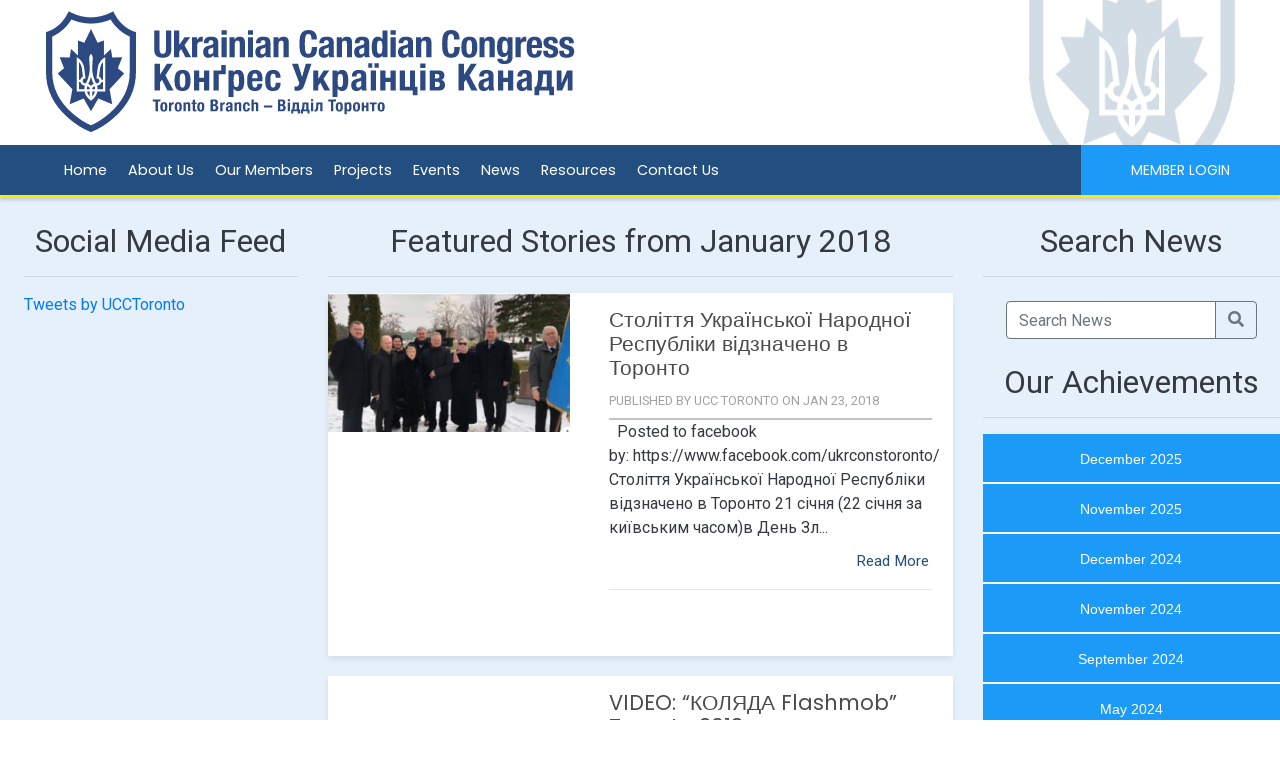

--- FILE ---
content_type: text/html; charset=UTF-8
request_url: https://ucctoronto.ca/news/2018/1
body_size: 15585
content:
<!DOCTYPE html>
<html lang="en">

	<head>
	
	<meta charset="UTF-8">
	<meta http-equiv="X-UA-Compatible" content="IE=edge">
	<link rel="shortcut icon" href="https://ucctoronto.ca/img/favicon.png">
	<link rel="apple-touch-icon" href="https://ucctoronto.ca/img/favicon.png" />

	<meta name="viewport" content="width=device-width, initial-scale=1">
	<meta name="csrf-token" content="ANrzUps4EXHXtCReG5jXFkTQwgeGO32dOzOKZmd8">
	<title>UCC Toronto - 	News
</title>
	
	<meta name="description" content="Projects, events, and news from the Ukrainian community in Toronto" />
	<meta name="keywords" content="" />
	<meta name="author" content="UCC Toronto" />
	<meta name="viewport" content="width=device-width, initial-scale=1, maximum-scale=1">

	
	
	<link rel="stylesheet" href="https://use.fontawesome.com/releases/v5.2.0/css/all.css" integrity="sha384-hWVjflwFxL6sNzntih27bfxkr27PmbbK/iSvJ+a4+0owXq79v+lsFkW54bOGbiDQ" crossorigin="anonymous">

	
	<link rel="stylesheet" href="https://ajax.googleapis.com/ajax/libs/jqueryui/1.12.1/themes/smoothness/jquery-ui.css">

	
	<link rel="stylesheet" type="text/css" href="//cdn.jsdelivr.net/npm/slick-carousel@1.8.1/slick/slick.css"/>

	
	<link href="https://fonts.googleapis.com/css?family=Poppins" rel="stylesheet">
	
	
	<link rel="stylesheet" href="https://cdnjs.cloudflare.com/ajax/libs/animate.css/3.7.0/animate.min.css">

	<link rel="stylesheet" href="https://ucctoronto.ca/css/buttons.css" type="text/css">
	<link rel="stylesheet" href="https://ucctoronto.ca/css/bootstrap-social.css" type="text/css">

	
	<link rel="stylesheet" href="https://ucctoronto.ca/css/unite-gallery.css" type="text/css">

	<link rel="stylesheet" href="https://ucctoronto.ca/css/app.css" type="text/css">

	
	<link rel="stylesheet" href="https://cdnjs.cloudflare.com/ajax/libs/fullcalendar/3.9.0/fullcalendar.min.css" type="text/css">

	
	<link rel="stylesheet" href="https://cdnjs.cloudflare.com/ajax/libs/ekko-lightbox/5.3.0/ekko-lightbox.css">

	
	<link rel="stylesheet" href="https://ucctoronto.ca/css/odometer-theme-default.css" type="text/css">

	
	<script async src="https://www.googletagmanager.com/gtag/js?id=UA-137490359-1"></script>
<script>
  window.dataLayer = window.dataLayer || [];
  function gtag(){dataLayer.push(arguments);}
  gtag('js', new Date());

  gtag('config', 'UA-137490359-1');
</script>

</head>
	<body id="">
		
		<div id="fb-root"></div>
		<script>
		 window.fbAsyncInit = function() {
		    FB.init({
		      appId            : '593130151154326',
		      autoLogAppEvents : true,
		      xfbml            : true,
		      version          : 'v3.2'
		    });
		  };
		</script>
  		 <!-- Load Facebook SDK for JavaScript -->
	    <script>(function(d, s, id) {
	        var js, fjs = d.getElementsByTagName(s)[0];
	        if (d.getElementById(id)) return;
	        js = d.createElement(s); js.id = id;
	        js.src = "https://connect.facebook.net/en_US/sdk.js#xfbml=1&version=v3.0";
	        fjs.parentNode.insertBefore(js, fjs);
	     }(document, 'script', 'facebook-jssdk'));</script>

		<div id="app" class="">
					

						
							<div class="row no-gutters">
	<div class="banner w-100">
		<a href="https://ucctoronto.ca"><img class="img-fluid" src="https://ucctoronto.ca/img/logo.svg" alt=""></a>
	</div>
</div>				<nav class="navbar-main navbar py-0 navbar-expand-custom navbar-light pr-0 custom-toggler">
    <a class="navbar-brand" href="#"></a>
    <button class="navbar-toggler" type="button" data-toggle="collapse" data-target="#navbarSupportedContent" aria-controls="navbarSupportedContent" aria-expanded="false" aria-label="Toggle navigation">
    <span class="navbar-toggler-icon"></span>
    </button>
    
    <span id="logo-sm" class="nav-item animated fadeIn" style="position: absolute; left: 0; top: -8px; display: none;">
                <a href="https://ucctoronto.ca" class="nav-link"><img style="width: 35px; height: auto;" src="https://ucctoronto.ca/img/header-shield-only-inverted.png" alt=""></a>
         </span>

    <div class="collapse navbar-collapse" id="navbarSupportedContent">
        <ul class="navbar-nav mr-auto ml-4"> 
            
            <li class="nav-item">
                <a class="nav-link" href="https://ucctoronto.ca">Home</a>
            </li>
            <li class="nav-item">
                <a class="nav-link" href="https://ucctoronto.ca/about">About Us</a>
            </li>
            <li class="nav-item">
                <a class="nav-link" href="https://ucctoronto.ca/members">Our Members</a>
            </li>
            <li class="nav-item">
                <a class="nav-link" href="https://ucctoronto.ca/projects">Projects</a>
            </li>
            <li class="nav-item">
                <a class="nav-link" href="https://ucctoronto.ca/events">Events</a>
            </li>
            <li class="nav-item">
                <a class="nav-link" href="https://ucctoronto.ca/news">News</a>
            </li>
            <li class="nav-item">
                <a class="nav-link" href="#" data-toggle="modal" data-target="#resources-modal">Resources</a>
            </li>  
            <li class="nav-item">
                <a class="nav-link" href="#" data-toggle="modal" data-target="#contact-us-modal">Contact Us</a>
            </li>          
        </ul>

        <ul class="navbar-nav">
      
            
             
                <li class="nav-item mr-0">
                    <a class="font-poppins button button-primary button-large text-uppercase" href="https://ucctoronto.ca/login">Member Login</a>
                </li>
                    </ul>
    </div>
    
</nav>	
			
						<div id="main-content" style="z-index: 2;">
										
		        
				<div class="container-fluid" style="overflow-x: hidden;">
					<div class="bg-blue-white">
	<div class="row text-dark">
		<div class="order-xs-2 order-sm-1 col-sm-6 col-md-5 col-lg-4 col-xl-3">
			<div class="twitter-timeline-container ml-4">
				<div class="text-center pt-4">
					<h2 class="font-weight-light">Social Media Feed</h2><hr>
				</div>	
				<a class="twitter-timeline" href="https://twitter.com/UCCToronto?ref_src=twsrc%5Etfw" data-height="2000">Tweets by UCCToronto</a> 
			</div>
		</div>

		<div class="order-first order-sm-2 col-sm-6 col-md-7 col-lg-8 col-xl-6">
			<div class="news-container">
				<div class="text-center pt-4 w-100">
											<h2 class="font-weight-light">Featured Stories from January 2018</h2><hr>
									</div>
				<div id="news-list">
											<div class="news-card">
  <div class="row">
    <div class="col-md-12 col-lg-6 col-xl-5">
            <div class="thumbnail text-center">
        <img class="left img-fluid" style="" src="https://ucctoronto.ca/storage/img/stolitya_1561999949_thumb.png"/>
      </div>
          </div>

    <div class="col-md-12 col-lg-6 col-xl-7 pl-4">
      <div class="right">
        <h1 class="font-poppins"><a href="https://ucctoronto.ca/news/2018/1/23/stolittya-ukrajinskoji-narodnoji-respubliki-vidznacheno-v-toronto"">Століття Української Народної Республіки відзначено в Торонто</a></h1>
        <div class="author">
          <h2>Published by 
                      UCC Toronto
           
           on Jan 23, 2018</h2>
        </div>
        <div class="separator"></div>
        &nbsp;

Posted to facebook by:&nbsp;https://www.facebook.com/ukrconstoronto/
Століття Української Народної Республіки відзначено в Торонто
21 січня (22 січня за київським часом)в День Зл...
        <p class="read-more">
          <a href="https://ucctoronto.ca/news/2018/1/23/stolittya-ukrajinskoji-narodnoji-respubliki-vidznacheno-v-toronto">Read More</a>
        </p>
        <hr>
        <div class="news-tags float-left" style="min-height: 50px">
          <ul>
                    			                      </ul>
        </div>   
      </div>
    </div>
  </div>
</div>

											<div class="news-card">
  <div class="row">
    <div class="col-md-12 col-lg-6 col-xl-5">
            <div class="media-embed">
        <div class="video-wrapper">
          <iframe src="https://www.facebook.com/plugins/video.php?href=https%3A%2F%2Fwww.facebook.com%2Fmarkian.radomsky%2Fvideos%2F10214241246681634%2F&show_text=0&width=560" width="560" height="315" style="border:none;overflow:hidden" scrolling="no" frameborder="0" allowTransparency="true" allowFullScreen="true"></iframe>
        </div>    
      </div>
          </div>

    <div class="col-md-12 col-lg-6 col-xl-7 pl-4">
      <div class="right">
        <h1 class="font-poppins"><a href="https://ucctoronto.ca/news/2018/1/23/video-kolyada-flashmob-toronto-2018"">VIDEO: “КОЛЯДА Flashmob” Toronto 2018</a></h1>
        <div class="author">
          <h2>Published by 
                      UCC Toronto
           
           on Jan 23, 2018</h2>
        </div>
        <div class="separator"></div>
        
Thank you to all the organizers and participants in our Koliada &ldquo;Flash Mob&rdquo; this month! Веселих свят!

        <p class="read-more">
          <a href="https://ucctoronto.ca/news/2018/1/23/video-kolyada-flashmob-toronto-2018">Read More</a>
        </p>
        <hr>
        <div class="news-tags float-left" style="min-height: 50px">
          <ul>
                    			                      </ul>
        </div>   
      </div>
    </div>
  </div>
</div>

									
					<div class="d-flex justify-content-center">
						
					</div>
				</div>
			</div>
		</div>

		<div class="order-3 order-xs-3 col-sm-12 col-md-12 col-lg-12 col-xl-3 text-center pt-4">
			<h2 class="font-weight-light">Search News</h2><hr>
		    <div class="row my-4 mx-2">
		        <div class="col-12">
		            <div class="search-news input-group">
		                <input autocomplete="off" id="search" name="search" class="form-control border-secondary py-2" type="text" placeholder="Search News">
		                <div class="input-group-append">
		                    <button id="news-search-btn" class="btn btn-outline-secondary btn-outline-hover-light-blue" type="button">
		                        <i class="fa fa-search"></i>
		                    </button>
		                </div>
		            </div>
		        </div>
		    </div>
			<h2 class="font-weight-light">Our Achievements</h2><hr>
			<ul class="list-group archives-list">

							<li class="list-group-item archives-item"><a class="button button-primary button-large" href="https://ucctoronto.ca/news/2025/12">December 2025</a></li>
				
							<li class="list-group-item archives-item"><a class="button button-primary button-large" href="https://ucctoronto.ca/news/2025/11">November 2025</a></li>
				
							<li class="list-group-item archives-item"><a class="button button-primary button-large" href="https://ucctoronto.ca/news/2024/12">December 2024</a></li>
				
							<li class="list-group-item archives-item"><a class="button button-primary button-large" href="https://ucctoronto.ca/news/2024/11">November 2024</a></li>
				
							<li class="list-group-item archives-item"><a class="button button-primary button-large" href="https://ucctoronto.ca/news/2024/9">September 2024</a></li>
				
							<li class="list-group-item archives-item"><a class="button button-primary button-large" href="https://ucctoronto.ca/news/2024/5">May 2024</a></li>
				
							<li class="list-group-item archives-item"><a class="button button-primary button-large" href="https://ucctoronto.ca/news/2024/3">March 2024</a></li>
				
							<li class="list-group-item archives-item"><a class="button button-primary button-large" href="https://ucctoronto.ca/news/2024/1">January 2024</a></li>
				
							<li class="list-group-item archives-item"><a class="button button-primary button-large" href="https://ucctoronto.ca/news/2023/12">December 2023</a></li>
				
							<li class="list-group-item archives-item"><a class="button button-primary button-large" href="https://ucctoronto.ca/news/2023/11">November 2023</a></li>
				
							<li class="list-group-item archives-item"><a class="button button-primary button-large" href="https://ucctoronto.ca/news/2023/8">August 2023</a></li>
				
							<li class="list-group-item archives-item"><a class="button button-primary button-large" href="https://ucctoronto.ca/news/2023/7">July 2023</a></li>
				
							<li class="list-group-item archives-item"><a class="button button-primary button-large" href="https://ucctoronto.ca/news/2023/6">June 2023</a></li>
				
							<li class="list-group-item archives-item"><a class="button button-primary button-large" href="https://ucctoronto.ca/news/2023/5">May 2023</a></li>
				
							<li class="list-group-item archives-item"><a class="button button-primary button-large" href="https://ucctoronto.ca/news/2023/3">March 2023</a></li>
				
							<li class="list-group-item archives-item"><a class="button button-primary button-large" href="https://ucctoronto.ca/news/2023/2">February 2023</a></li>
				
							<li class="list-group-item archives-item"><a class="button button-primary button-large" href="https://ucctoronto.ca/news/2023/1">January 2023</a></li>
				
							<li class="list-group-item archives-item"><a class="button button-primary button-large" href="https://ucctoronto.ca/news/2022/12">December 2022</a></li>
				
							<li class="list-group-item archives-item"><a class="button button-primary button-large" href="https://ucctoronto.ca/news/2022/11">November 2022</a></li>
				
							<li class="list-group-item archives-item"><a class="button button-primary button-large" href="https://ucctoronto.ca/news/2022/10">October 2022</a></li>
				
							<li class="list-group-item archives-item"><a class="button button-primary button-large" href="https://ucctoronto.ca/news/2022/9">September 2022</a></li>
				
							<li class="list-group-item archives-item"><a class="button button-primary button-large" href="https://ucctoronto.ca/news/2022/8">August 2022</a></li>
				
							<li class="list-group-item archives-item"><a class="button button-primary button-large" href="https://ucctoronto.ca/news/2022/6">June 2022</a></li>
				
							<li class="list-group-item archives-item"><a class="button button-primary button-large" href="https://ucctoronto.ca/news/2022/5">May 2022</a></li>
				
							<li class="list-group-item archives-item"><a class="button button-primary button-large" href="https://ucctoronto.ca/news/2022/4">April 2022</a></li>
				
							<li class="list-group-item archives-item"><a class="button button-primary button-large" href="https://ucctoronto.ca/news/2022/3">March 2022</a></li>
				
							<li class="list-group-item archives-item"><a class="button button-primary button-large" href="https://ucctoronto.ca/news/2022/2">February 2022</a></li>
				
							<li class="list-group-item archives-item"><a class="button button-primary button-large" href="https://ucctoronto.ca/news/2022/1">January 2022</a></li>
				
							<li class="list-group-item archives-item"><a class="button button-primary button-large" href="https://ucctoronto.ca/news/2021/12">December 2021</a></li>
				
							<li class="list-group-item archives-item"><a class="button button-primary button-large" href="https://ucctoronto.ca/news/2021/11">November 2021</a></li>
				
							<li class="list-group-item archives-item"><a class="button button-primary button-large" href="https://ucctoronto.ca/news/2021/9">September 2021</a></li>
				
							<li class="list-group-item archives-item"><a class="button button-primary button-large" href="https://ucctoronto.ca/news/2021/8">August 2021</a></li>
				
							<li class="list-group-item archives-item"><a class="button button-primary button-large" href="https://ucctoronto.ca/news/2021/7">July 2021</a></li>
				
							<li class="list-group-item archives-item"><a class="button button-primary button-large" href="https://ucctoronto.ca/news/2021/6">June 2021</a></li>
				
							<li class="list-group-item archives-item"><a class="button button-primary button-large" href="https://ucctoronto.ca/news/2021/4">April 2021</a></li>
				
							<li class="list-group-item archives-item"><a class="button button-primary button-large" href="https://ucctoronto.ca/news/2021/3">March 2021</a></li>
				
							<li class="list-group-item archives-item"><a class="button button-primary button-large" href="https://ucctoronto.ca/news/2021/2">February 2021</a></li>
				
							<li class="list-group-item archives-item"><a class="button button-primary button-large" href="https://ucctoronto.ca/news/2020/12">December 2020</a></li>
				
							<li class="list-group-item archives-item"><a class="button button-primary button-large" href="https://ucctoronto.ca/news/2020/11">November 2020</a></li>
				
							<li class="list-group-item archives-item"><a class="button button-primary button-large" href="https://ucctoronto.ca/news/2020/10">October 2020</a></li>
				
							<li class="list-group-item archives-item"><a class="button button-primary button-large" href="https://ucctoronto.ca/news/2020/9">September 2020</a></li>
				
							<li class="list-group-item archives-item"><a class="button button-primary button-large" href="https://ucctoronto.ca/news/2020/8">August 2020</a></li>
				
							<li class="list-group-item archives-item"><a class="button button-primary button-large" href="https://ucctoronto.ca/news/2020/7">July 2020</a></li>
				
							<li class="list-group-item archives-item"><a class="button button-primary button-large" href="https://ucctoronto.ca/news/2020/6">June 2020</a></li>
				
							<li class="list-group-item archives-item"><a class="button button-primary button-large" href="https://ucctoronto.ca/news/2020/4">April 2020</a></li>
				
							<li class="list-group-item archives-item"><a class="button button-primary button-large" href="https://ucctoronto.ca/news/2020/3">March 2020</a></li>
				
							<li class="list-group-item archives-item"><a class="button button-primary button-large" href="https://ucctoronto.ca/news/2020/1">January 2020</a></li>
				
							<li class="list-group-item archives-item"><a class="button button-primary button-large" href="https://ucctoronto.ca/news/2019/12">December 2019</a></li>
				
							<li class="list-group-item archives-item"><a class="button button-primary button-large" href="https://ucctoronto.ca/news/2019/11">November 2019</a></li>
				
							<li class="list-group-item archives-item"><a class="button button-primary button-large" href="https://ucctoronto.ca/news/2019/10">October 2019</a></li>
				
							<li class="list-group-item archives-item"><a class="button button-primary button-large" href="https://ucctoronto.ca/news/2019/9">September 2019</a></li>
				
							<li class="list-group-item archives-item"><a class="button button-primary button-large" href="https://ucctoronto.ca/news/2019/8">August 2019</a></li>
				
							<li class="list-group-item archives-item"><a class="button button-primary button-large" href="https://ucctoronto.ca/news/2019/7">July 2019</a></li>
				
							<li class="list-group-item archives-item"><a class="button button-primary button-large" href="https://ucctoronto.ca/news/2019/5">May 2019</a></li>
				
							<li class="list-group-item archives-item"><a class="button button-primary button-large" href="https://ucctoronto.ca/news/2019/4">April 2019</a></li>
				
							<li class="list-group-item archives-item"><a class="button button-primary button-large" href="https://ucctoronto.ca/news/2019/3">March 2019</a></li>
				
							<li class="list-group-item archives-item"><a class="button button-primary button-large" href="https://ucctoronto.ca/news/2019/2">February 2019</a></li>
				
							<li class="list-group-item archives-item"><a class="button button-primary button-large" href="https://ucctoronto.ca/news/2019/1">January 2019</a></li>
				
							<li class="list-group-item archives-item"><a class="button button-primary button-large" href="https://ucctoronto.ca/news/2018/11">November 2018</a></li>
				
							<li class="list-group-item archives-item"><a class="button button-primary button-large" href="https://ucctoronto.ca/news/2018/10">October 2018</a></li>
				
							<li class="list-group-item archives-item"><a class="button button-primary button-large" href="https://ucctoronto.ca/news/2018/9">September 2018</a></li>
				
							<li class="list-group-item archives-item"><a class="button button-primary button-large" href="https://ucctoronto.ca/news/2018/8">August 2018</a></li>
				
							<li class="list-group-item archives-item"><a class="button button-primary button-large" href="https://ucctoronto.ca/news/2018/7">July 2018</a></li>
				
							<li class="list-group-item archives-item"><a class="button button-primary button-large" href="https://ucctoronto.ca/news/2018/6">June 2018</a></li>
				
							<li class="list-group-item archives-item"><a class="button button-primary button-large" href="https://ucctoronto.ca/news/2018/5">May 2018</a></li>
				
							<li class="list-group-item archives-item"><a class="button button-primary button-large" href="https://ucctoronto.ca/news/2018/4">April 2018</a></li>
				
							<li class="list-group-item archives-item"><a class="button button-primary button-large" href="https://ucctoronto.ca/news/2018/2">February 2018</a></li>
				
							<li class="list-group-item archives-item"><a class="button button-primary button-large" href="https://ucctoronto.ca/news/2018/1">January 2018</a></li>
				
						</ul>
		</div>
	</div>
</div>
				</div>
			</div>
		

			
			<div class="container col-xs-12">
				<div class="modal fade" id="resources-modal" tabindex="-1" role="dialog" aria-labelledby="resources-modal-title" aria-hidden="true">
  <div class="modal-dialog modal-dialog-centered" role="document">
    <div class="modal-content px-0">
      <div class="modal-header bg-blue-white">
        <h3 class="heading modal-title" id="resources-modal-long-title"><img class="mr-1" src="https://ucctoronto.ca/img/logo.png" alt="">Resources</h3>
        <button type="button" class="close" data-dismiss="modal" aria-label="Close">
          <span aria-hidden="true">&times;</span>
        </button>
      </div>

      <div class="modal-body">

        <div class="row">

          <div class="col-md-12 text-center">
                          <h4 class="font-weight-light mb-4">Ukrainian Congresses</h4>
              
                            <p>
                 
                <a href="https://www.ucc.ca/" target="_blank">Ukrainian Canadian Congress, National <br> Конґрес Українців Канади</a>
                              </p>
                            <p>
                 
                <a href="http://uccon.ca/" target="_blank">Ukrainian Canadian Congress, Ontario Provincial Council <br> Конґрес Українців Канади, Онтарійська Провінційна Рада</a>
                              </p>
                            <p>
                 
                <a href="https://ucctoronto.ca/" target="_blank">Ukrainian Canadian Congress, Toronto <br> Конґрес Українців Канади, відділ Торонто</a>
                              </p>
                            <p>
                 
                <a href="http://ucca.org/" target="_blank">Ukrainian Congress Committee of America <br> Український Конґресовий Комітет Америки</a>
                              </p>
                            <p>
                 
                <a href="http://ukrainianworldcongress.org/" target="_blank">Ukrainian World Congress (CKY) <br> Світовий Конґрес Українців</a>
                              </p>
                            <hr>
                          <h4 class="font-weight-light mb-4">Government of Ukraine</h4>
              
                            <p>
                 
                <a href="http://toronto.mfa.gov.ua/en" target="_blank">Consulate General of Ukraine in Toronto <br> Генеральне консульство України в Торонто</a>
                              </p>
                            <p>
                 
                <a href="https://canada.mfa.gov.ua/en" target="_blank">Embassy of Ukraine to Canada <br> Посольство України в Канаді</a>
                              </p>
                            <hr>
                          <h4 class="font-weight-light mb-4">Ukrainian-Canadian Organizations</h4>
              
                            <p>
                 
                <a href="http://cucc.ca/" target="_blank">Canada-Ukraine Chamber of Commerce <br> Канадсько - Українська Торгова Палата</a>
                              </p>
                            <p>
                 
                <a href="https://cutisproject.org/en/" target="_blank">Canada-Ukraine Trade & Investment Support Project <br> Канадсько - український проект підтримки торгівлі та інвестицій</a>
                              </p>
                            <p>
                 
                <a href="http://www.lemko-olk.com/" target="_blank">Canadian Lemko Association <br> Об'єднання Лемків Канади</a>
                              </p>
                            <p>
                 
                <a href="http://cuias.org/wp/" target="_blank">Canadian Ukrainian Immigrant Aid Society <br> Канaдсько-Українська Імміграційна Служба</a>
                              </p>
                            <p>
                 
                <a href="https://helpushelp.charity/?fbclid=IwAR2hRTy3rp3AA6FQNiJZLC-4LHKAuz3YYOVM2_N_OqFJ-TZmDOfa0A6xvNY" target="_blank">Help Us Help</a>
                              </p>
                            <p>
                 
                <a href="http://kohorta.ca/" target="_blank">Kohorta <br> Когорта</a>
                              </p>
                            <p>
                 
                <a href="http://www.lucw.ca/" target="_blank">League of Ukrainian Canadian Women <br> Ліґа Українок Канади</a>
                              </p>
                            <p>
                 
                <a href="http://www.lucorg.com/news.php" target="_blank">League of Ukrainian Canadians <br> Ліґа Українців Канади</a>
                              </p>
                            <p>
                 
                <a href="https://www.plast.ca/" target="_blank">Plast Ukrainian Youth Association of Canada <br> “Пласт”– організація української молоді</a>
                              </p>
                            <p>
                 
                <a href="http://www.svccoakville.com/?fbclid=IwAR2foucRUNUSCEsfpEzjQM2RIEfpaCepNpv2yUpAgrpw_w5F3MkhNFvLAM0" target="_blank">St. Volodymyr Cultural Centre <br> Культуральний Центр Святого Володимира</a>
                              </p>
                            <p>
                 
                <a href="http://www.uscakcanada.ca/" target="_blank">USCAK Canada Federation Inc. <br>Українська Спортова Централя Америки й Канади, Канадська Федерація</a>
                              </p>
                            <p>
                 
                <a href="http://www.ukecanbar.com/about/" target="_blank">Ukrainian Canadian Bar Association</a>
                              </p>
                            <p>
                 
                <a href="https://shevchenkofoundation.com/" target="_blank">Ukrainian Canadian Foundation of Taras Shevchenko <br> Шевченківська Фундація</a>
                              </p>
                            <p>
                 
                <a href="https://ucpba.ca/toronto/" target="_blank">Ukrainian Canadian Professional & Business Federation <br> Товариство українських канадських професіоналістів і підприємців</a>
                              </p>
                            <p>
                 
                <a href="http://www.ucss.info/about.htm" target="_blank">Ukrainian Canadian Social Services of Canada Headquarters <br>Суспільна Служба Українців Канади</a>
                              </p>
                            <p>
                 
                <a href="http://archeparchy.ca/page.php?id=42" target="_blank">Ukrainian Catholic Brotherhood of Canada</a>
                              </p>
                            <p>
                 
                <a href="https://www.ucwlc.ca/" target="_blank">Ukrainian Catholic Women’s League of Canada <br> Ліґа Українських Католицьких Жінок Канади</a>
                              </p>
                            <p>
                 
                <a href="https://ufsc.ca/" target="_blank">Ukrainian Fraternal Society of Canada</a>
                              </p>
                            <p>
                 
                <a href="https://www.unfcanada.ca/" target="_blank">Ukrainian National Federation of Canada <br> Українське Національне Об’єднання</a>
                              </p>
                            <p>
                 
                <a href="https://unainc.org/una/" target="_blank">Ukrainian National Association Inc. <br> Український Народний Союз</a>
                              </p>
                            <p>
                 
                <a href="https://www.cymk.ca/" target="_blank">Ukrainian Orthodox Youth of Canada <br> Союз Української Молоді Канади</a>
                              </p>
                            <p>
                 
                <a href="https://www.usrl-cyc.org/TYCnational.htm" target="_blank">Ukrainian Self-Reliance League of Canada <br> Союз Українців Самостійників у Канаді</a>
                              </p>
                            <p>
                 
                <a href="https://usracanada.org/" target="_blank">Ukrainian Self-Reliance Association <br> Товариство Українців Самостійників в Канаді</a>
                              </p>
                            <p>
                 
                <a href="https://www.unfcanada.ca/category/uwvacanada/" target="_blank">Ukrainian War Veterans Association of Canada <br> Українська стрілецька громада Канади</a>
                              </p>
                            <p>
                 
                <a href="https://www.facebook.com/UkrainianWomensOrganizationOfCanadaTorontoBranch/" target="_blank">Ukrainian Women’s Organization of Canada <br> Організація Українок Канади</a>
                              </p>
                            <p>
                 
                <a href="http://uwac-national.ca/" target="_blank">Ukrainian Women’s Association of Canada</a>
                              </p>
                            <p>
                 
                <a href="https://cym.org/" target="_blank">Ukrainian Youth Association (CYM) <br> Спілка Української Молоді</a>
                              </p>
                            <p>
                 
                <a href="https://www.ukrainianartsong.ca/" target="_blank">Ukrainian Art Song Project</a>
                              </p>
                            <p>
                 
                <a href="http://wfuwo.org/" target="_blank">World Federation of Ukrainian Women’s Organizations <br> Світова Федерація Українських Жіночих Організацій</a>
                              </p>
                            <hr>
                          <h4 class="font-weight-light mb-4">Educational</h4>
              
                            <p>
                 
                <a href="http://www.bcufoundation.ca/" target="_blank">BCU Foundation</a>
                              </p>
                            <p>
                 
                <a href="https://www.cufoundation.ca/" target="_blank">Canada Ukraine Foundation <br> Канадсько - Українська Фундація</a>
                              </p>
                            <p>
                 
                <a href="https://www.internmentcanada.ca/" target="_blank">Canadian First World War Internment Recognition Fund</a>
                              </p>
                            <p>
                 
                <a href="http://cfus.ca/" target="_blank">Canadian Foundation for Ukrainian Studies <br> Канадська Фундація українських студій</a>
                              </p>
                            <p>
                 
                <a href="http://encyclopediaofukraine.com/" target="_blank">Encyclopedia of Ukraine <br> Енциклопедія України в Інтернеті</a>
                              </p>
                            <p>
                 
                <a href="http://www.faminegenocide.com/" target="_blank">Famine - Genocide</a>
                              </p>
                            <p>
                 
                <a href="https://holodomortour.ca/" target="_blank">Holodomor National Awareness Tour</a>
                              </p>
                            <p>
                 
                <a href="https://holodomor.ca/" target="_blank">Holodomor Research and Education Consortium</a>
                              </p>
                            <p>
                 
                <a href="http://www.mastersfoundation.org/" target="_blank">The Master's Foundation</a>
                              </p>
                            <p>
                 
                <a href="https://ucc.ca/programs/committees/national-holodomor-education/" target="_blank">National Holodomor Education Committee</a>
                              </p>
                            <p>
                 
                <a href="https://shkola.ucc.ca/" target="_blank">National Ukrainian Education Committee (NUEC)</a>
                              </p>
                            <p>
                 
                <a href="https://www.canadahelps.org/en/charities/the-olzhych-foundation/" target="_blank">Olzhych Foundation</a>
                              </p>
                            <p>
                 
                <a href="https://www.petro-jacyk-foundation.org/" target="_blank">Petro Jacyk Education Foundation</a>
                              </p>
                            <p>
                 
                <a href="http://shevchenko.org/" target="_blank">Shevchenko Scientific Society <br> Наукове Товариство ім. Шевченка</a>
                              </p>
                            <p>
                 
                <a href="https://www.stvladimir.ca/about-library" target="_blank">St. Vladimir Institute Library</a>
                              </p>
                            <p>
                 
                <a href="https://tufoundation.ca/" target="_blank">Toronto Ukrainian Foundation</a>
                              </p>
                            <p>
                 
                <a href="http://www.ucrdc.org/" target="_blank">Ukrainian Canadian Research & Documentation Centre <br> Українсько-Канадський Дослідчо-Документаційний Центр</a>
                              </p>
                            <p>
                 
                <a href="https://susk.ca/" target="_blank">Ukrainian Canadian Students’ Union <br> Cоюз Українськoгo Студентства Канади</a>
                              </p>
                            <p>
                 
                <a href="https://kumfgallery.com/" target="_blank">Ukrainian Canadian Art Foundation <br> Канадсько-Українська Мистецька Фундація</a>
                              </p>
                            <p>
                 
                <a href="https://ucef.org/" target="_blank">Ukrainian Catholic Education Foundation <br> Українська Католицька Освітня Фундація</a>
                              </p>
                            <p>
                 
                <a href="https://ula.org.ua/en/" target="_blank">Ukrainian Library Association <br> Українська Бібліотечна Асоціація</a>
                              </p>
                            <p>
                 
                <a href="https://www.umcontario.com/" target="_blank">Ukrainian Museum of Canada, Ontario</a>
                              </p>
                            <p>
                 
                <a href="http://uvan.org/" target="_blank">Ukrainian Academy of Arts and Sciences <br> Українська Вільна Академія Наук</a>
                              </p>
                            <hr>
                          <h4 class="font-weight-light mb-4">Media</h4>
              
                            <p>
                 
                <a href="http://www.forumtv.ca/" target="_blank">FORUM TV <br> Форум</a>
                              </p>
                            <p>
                 
                <a href="https://www.kontaktglobal.com/" target="_blank">Kontakt Ukrainian TV <br> Контакт</a>
                              </p>
                            <p>
                 
                <a href="http://meest-online.com/" target="_blank">Meest Newspaper <br> Український тижневик Міст</a>
                              </p>
                            <p>
                 
                <a href="https://www.nashholos.com/" target="_blank">Nash Holos Ukrainian Roots Radio <br> Наш Голос</a>
                              </p>
                            <p>
                 
                <a href="http://www.infoukes.com/newpathway/" target="_blank">The New Pathway <br> Новий Шлях Український Тижневик</a>
                              </p>
                            <p>
                 
                <a href="http://razom.media/" target="_blank">Razom Ukrainian Canadian Media Group <br> РАЗОМ</a>
                              </p>
                            <p>
                 
                <a href="http://www.homin.ca/" target="_blank">Ukrainian Echo <br> Гомін України</a>
                              </p>
                            <p>
                 
                <a href="http://www.ukrweekly.com/uwwp/" target="_blank">Ukrainian Weekly</a>
                              </p>
                            <hr>
                          <h4 class="font-weight-light mb-4">Credit Unions</h4>
              
                            <p>
                 
                <a href="http://www.buduchnist.com/" target="_blank">Buduchnist Credit Union <br> Кредитова Спілка «Будучність»</a>
                              </p>
                            <p>
                 
                <a href="http://cucuc.org/" target="_blank">Council of Ukrainian Credit Unions of Canada <br> Українська Кооперативна Рада Канади</a>
                              </p>
                            <p>
                 
                <a href="https://www.ukrainiancu.com/UCU/" target="_blank">Ukrainian Credit Union Limited <br> Українська Kредитова Cпілка</a>
                              </p>
                            <hr>
                       
          </div>
          
        </div> 

      </div> 

    </div> 
  </div> 
</div> 
			</div>

			<div class="container col-xs-12">
				<div class="modal fade" id="contact-us-modal" tabindex="-1" role="dialog" aria-labelledby="contact-us-modal-title" aria-hidden="true">
  <div class="modal-dialog modal-dialog-centered" role="document">
    <div class="modal-content px-0">
      <div class="modal-header bg-blue-white">
        <h3 class="heading modal-title" id="contact-us-modal-long-title"><img class="mr-1" src="https://ucctoronto.ca/img/logo.png" alt="">Contact Us</h3>
        <button type="button" class="close" data-dismiss="modal" aria-label="Close">
          <span aria-hidden="true">&times;</span>
        </button>
      </div>

      <div class="modal-body">

        <div class="row">

          <div class="col-xs-12 col-sm-7">

            <form method="POST" action="https://ucctoronto.ca/send" accept-charset="UTF-8" id="contact-form" onSubmit="document.getElementById(&#039;send-message&#039;).disabled=true;document.getElementById(&#039;send-message&#039;).value=&#039;Processing&#039;;"><input name="_token" type="hidden" value="ANrzUps4EXHXtCReG5jXFkTQwgeGO32dOzOKZmd8">
            
            <input type="hidden" name="_token" value="ANrzUps4EXHXtCReG5jXFkTQwgeGO32dOzOKZmd8">
            <div class="form-group">
              <label for="cf_name" class="font-poppins">Name</label>
              <input class="form-control" name="cf_name" type="text" id="cf_name"> 
            </div>

            <div class="form-group">
              <label for="cf_email" class="font-poppins">Email Address</label>
              <input class="form-control" name="cf_email" type="email" id="cf_email">
              <small id="help" class="form-text text-muted">We'll never share your email with anyone else.</small>
            </div>

            <div class="form-group">
              <label for="cf_phone_number" class="font-poppins">Phone Number</label>
              <input class="form-control" name="cf_phone_number" type="text" id="cf_phone_number">    
              <small id="help" class="form-text text-muted">Please provide a phone number if you do not have a valid email address.</small>         
            </div>

            <div class="form-group">
              <label for="cf_message" class="font-poppins">Message</label>
              <textarea class="form-control" name="cf_message" cols="50" rows="10" id="cf_message"></textarea>             
            </div> 
            <div class="mb-2">
              <div data-sitekey="6LcTJ7QUAAAAAAUoXSBPc81zKmTsIRhkP5hlVkkw" class="g-recaptcha"></div>
            </div>

            <div class="alert alert-danger mt-2 mb-4 w-100" style="display:none"></div>

            <button type="submit" id="send-message" class="mb-4 button button-primary button-large w-100 text-uppercase font-poppins">Send Message</button>
            

          </div> 

          <div class="col-xs-12 col-sm-5">
            <h4 class="lead heading">Our Address</h4>
            <p>208-145 Evans Avenue <br> Toronto, Ontario  M8Z 5X8 <br> Canada
            </p>
            <p>Phone: 416-323-4772 <br> Email: <a href="mailto:info@ucctoronto.ca ">info@ucctoronto.ca </a>
            </p>
            <hr>
        
            <h4 class="lead heading">Office Hours</h4>
            <p>Monday – Friday 1pm - 5 pm</p>
            <hr>

            <h4 class="lead heading">Office Administrator</h4>
            <p class="">Nadia Sydorenko</p> 
            <hr> 

            <h4 class="lead heading">Submit News and Events</h4>
            <div>If you are a member of the community, please use the <a id="link-to-community-calendar-form" href="#">community calendar</a> to submit events. If you are a UCC Member Organization and would like to submit news and events, please contact the web or office administrator and they will grant you access to your profile page.</div>

          </div>     
          
        </div> 

      </div> 

    
      </form> 
    </div> 
  </div> 
</div> 
			</div>

			<div class="container col-xs-12">
				<div class="modal fade" id="community-calendar-modal" tabindex="-1" role="dialog" aria-labelledby="community-calendar-modal-title" aria-hidden="true">
  <div class="modal-dialog modal-dialog-centered" role="document">
    <div class="modal-content px-0">
      <div class="modal-header bg-blue-white">
        <h3 class="heading modal-title" id="community-calendar-modal-long-title"><img class="mr-1" src="https://ucctoronto.ca/img/logo.png" alt="">Post to Community Calendar</h3>

        <button type="button" class="close" data-dismiss="modal" aria-label="Close">
          <span aria-hidden="true">&times;</span>
        </button>
      </div>

      <div class="modal-body px-4">
        <div class="alert alert-primary mb-4">
          <h2 class="lead">This form is intended to be used by members of the community only. If you belong to a member organization, please <a  id="link-to-contact-form" href="#">contact</a> the office or web administrator and they will grant you access to your profile page.</h2>
        </div>
        <div class="row">

          <div class="col-md-12">

            <form method="POST" action="https://ucctoronto.ca" accept-charset="UTF-8" enctype="multipart/form-data" id="community-calendar-form" onSubmit="document.getElementById(&#039;post-to-calendar&#039;).disabled=true;document.getElementById(&#039;post-to-calendar&#039;).value=&#039;Processing&#039;;"><input name="_token" type="hidden" value="ANrzUps4EXHXtCReG5jXFkTQwgeGO32dOzOKZmd8">

            <input type="hidden" name="_token" value="ANrzUps4EXHXtCReG5jXFkTQwgeGO32dOzOKZmd8">            
            <h4 class="lead heading">Event Information</h4>
            <div class="form-group">
              <label for="cc_name" class="font-poppins">Event Name</label>
              <input class="form-control" name="cc_name" type="text" id="cc_name">
            </div>

            <div class="form-group">
              <label for="cc_event_type" class="font-poppins">Event Type</label>
              <select class="form-control" id="cc_event_type" name="cc_event_type"><option value="1">Fundraiser</option><option value="2">Concert</option><option value="3">Lecture</option><option value="4">Conference</option><option value="5">Festival</option><option value="6">Tribute</option><option value="7">Social</option><option value="8">Awards Ceremony</option><option value="10">Webinar</option><option value="9">Other</option></select>
            </div> 

            <label for="cc_poster" class="font-poppins">Event Poster</label>
            <div class="input-group mb-3">
                <div class="input-group-prepend">
                  <span class="input-group-text">Event Poster</span>
              </div>
                <div class="custom-file">
                  <input id="cc_poster" class="custom-file-input" name="cc_poster" type="file">
                  <label for="cc_poster" class="custom-file-label">Upload</label>
                </div>
            </div>

            <label for="cc_featured_image" class="font-poppins">Featured Image</label>
            <div class="input-group mb-3">
                <div class="input-group-prepend">
                  <span class="input-group-text">Featured Image</span>
              </div>
                <div class="custom-file">
                  <input id="cc_featured_image" class="custom-file-input" name="cc_featured_image" type="file">
                  <label for="cc_featured_image" class="custom-file-label">Upload</label>
                </div>
            </div> 

            <div class="form-group">
              <label for="cc_body" class="font-poppins">Event Description</label>
              <textarea class="form-control micro-tinymce" name="cc_body" cols="50" rows="10" id="cc_body"></textarea>
            </div>          

            <h4 class="lead heading">Event Date and Time</h4>

            <div class="form-group">
              <label for="cc_start_date_time" class="font-poppins">Start Date and Time of Event</label>
              <input class="form-control datetimepicker" name="cc_start_date_time" type="text" id="cc_start_date_time">
            </div>

            <div class="form-group">
              <label for="cc_end_date_time" class="font-poppins">End Date and Time of Event</label>
              <input class="form-control datetimepicker" name="cc_end_date_time" type="text" id="cc_end_date_time">
            </div>

            <h4 class="lead heading">Event Location</h4>
            <div class="form-group">
              <label for="cc_establishment_name" class="font-poppins">Name of Establishment or Location</label><small class="d-block"> The name of the establishment or location where the event will take place. Ex: UCC Headquarters, Centennial Park</small>
              <input class="form-control" name="cc_establishment_name" type="text" id="cc_establishment_name">
            </div>

            <div class="row">
              <div class="col-md-4">
                <div class="form-group">
                  <label for="cc_street_number" class="font-poppins">Street Number</label>
                  <input class="form-control" name="cc_street_number" type="text" id="cc_street_number">
                </div>
              </div>

              <div class="col-md-5">
                <div class="form-group">
                  <label for="cc_street_name" class="font-poppins">Street Name</label>
                  <input class="form-control" name="cc_street_name" type="text" id="cc_street_name">       
                </div>
              </div>

              <div class="col-md-3">
                <label for="cc_unit" class="font-poppins">Apartment/Unit</label>
                <input class="form-control" name="cc_unit" type="text" id="cc_unit">
              </div>
            </div>

            <div class="row">
              <div class="col-md-4">
                <div class="form-group">
                  <label for="cc_city" class="font-poppins">City</label>
                  <input class="form-control" name="cc_city" type="text" id="cc_city">        
                </div>
              </div>

              <div class="col-md-5">
                <div class="form-group">
                  <label for="cc_province">Province</label>
                  <select class="form-control" id="cc_province" name="cc_province"><option value="1">Ontario</option><option value="2">Quebec</option><option value="3">Alberta</option><option value="4">Saskatchewan</option><option value="5">Manitoba</option><option value="6">British Columbia</option><option value="7">Newfoundland and Labrador</option><option value="8">New Brunswick</option><option value="9">Nova Scotia</option><option value="10">Prince Edward Island</option><option value="11">Northwest Territories</option><option value="12">Nunavut</option><option value="13">Yukon</option></select>        
                </div>
              </div>
              
              <div class="col-md-3">
                <div class="form-group">
                  <label for="cc_postal_code" class="font-poppins">Postal Code</label>
                  <input class="form-control" name="cc_postal_code" type="text" id="cc_postal_code">       
                </div>
              </div>
            </div>

            <h4 class="lead heading">Social Media</h4>
            <div class="row">
              <div class="col-md-12">
                <div class="form-group">
                  <label for="cc_facebook_url" class="font-poppins">Facebook URL</label> 
                  <small class="d-block"> Please remember to include the http or https in front of the URL</small>
                  <input class="form-control" name="cc_facebook_url" type="text" id="cc_facebook_url">        
                </div>
              </div>

              <div class="col-md-12">
                <div class="form-group">
                  <label for="cc_twitter_url" class="font-poppins">Twitter URL</label> 
                  <small class="d-block"> Please remember to include the http or https in front of the URL</small>
                  <input class="form-control" name="cc_twitter_url" type="text" id="cc_twitter_url">       
                </div>
              </div>  
            </div>
             
            <h4 class="lead heading">Contact Information</h4>
            <div class="row">
              <div class="col-md-12">
                <div class="form-group">
                  <label for="cc_contact_name" class="font-poppins">Name</label>
                  <input class="form-control" name="cc_contact_name" type="text" id="cc_contact_name">
                </div>
              </div> 
            </div>  
            <div class="row">
              <div class="col-md-6">
                <div class="form-group">
                  <label for="cc_email" class="font-poppins">Email Address</label>
                  <input class="form-control" name="cc_email" type="email" id="cc_email">
                </div>
              </div>
              <div class="col-md-6">
                <div class="form-group">
                  <label for="cc_phone_number" class="font-poppins">Phone Number</label>
                  <input class="form-control" name="cc_phone_number" type="text" id="cc_phone_number">          
                </div>
              </div>
            </div>

            <div class="alert alert-danger mt-2 mb-4" style="display:none"></div>
            <hr>
            <button id="post-to-calendar" class="button button-primary button-large w-100 text-uppercase font-poppins">Submit for Approval</button>
            </form> 
          </div> 
        </div>

      </div> 
    </div> 
  </div> 
</div> 


			</div>

			<div class="container col-xs-12">
				<div class="modal fade" id="success-modal" tabindex="-1" role="dialog" aria-labelledby="success-modal-title" aria-hidden="true">
  <div class="modal-dialog modal-dialog-centered" role="document">
    <div class="modal-content px-4">
      <div class="modal-header">
       <h6 class="heading modal-title mr-4" id="community-calendar-modal-long-title"><img class="mr-1" src="https://ucctoronto.ca/img/logo.png" alt=""></h6>
       <h6 id="success-message" class="heading"></h6>
        <button type="button" class="close" data-dismiss="modal" aria-label="Close">
          <span aria-hidden="true">&times;</span>
        </button>
      </div>

    </div> 
  </div> 
</div> 
			</div>

			<footer class="page-footer font-small blue pt-4">
				<div class="container-fluid">
					<div class="row px-4">
						<div class="order-xs-2 col-sm-6 col-md-8 order-lg-1 col-lg-3 mb-4">
							<h5 class="text-uppercase">Contact Us</h5>
							<div class="row">
								<div class="col-md-6">
			          				<p>145 Evans Avenue</p>
			          				<p>Toronto, ON M8Z 5X8</p>
			          				<p>Canada</p>
			          			</div>
			          			<div class="col-md-6">
			          				<p>Phone: 416-323-4772</p>
			          				<p>E-mail: info@ucctoronto.ca</p>
			          				<p>Website: ucctoronto.ca</p>
			          			</div>
		          			</div>
						</div>

						<div class="order-first order-lg-2 col-lg-6 mb-2">


							<div class="" style="max-width: 400px; margin: 0 auto;">
					            <h5 class="">Want us to email you occasionally with UCC Toronto news?</h5>

					            <button type="submit" id="toggle-subscribe-form" class="mb-4 btn btn-primary btn-subscribe text-uppercase btn-block" type="button">Subscribe to Newsletter</button>

					            <div id="subscribe-form" style="display: none">
						            <form method="POST" action="https://ucctoronto.ca/subscribe" accept-charset="UTF-8" id="subscriber-form"><input name="_token" type="hidden" value="ANrzUps4EXHXtCReG5jXFkTQwgeGO32dOzOKZmd8">
	            
	            					 <input type="hidden" name="_token" value="ANrzUps4EXHXtCReG5jXFkTQwgeGO32dOzOKZmd8">						            <div class="my-3">
										<input name="su_email" id="su_email" type="text" class="form-control" placeholder="Enter your email address" aria-label="Enter your email address" aria-describedby="basic-addon2">
									  	<div class="my-2">
								            <div data-sitekey="6LcTJ7QUAAAAAAUoXSBPc81zKmTsIRhkP5hlVkkw" class="g-recaptcha"></div>
								        </div>
									    <button type="submit"  id="subscribe" class="btn-block btn btn-primary btn-subscribe text-uppercase" type="button">Subscribe</button>
									</div>
									<div class="mb-4" id="subscription-errors"></div>
									</form> 
								</div>

								<div class="text-center mb-4">
									<h6>Follow Us on Social Media</h6>
									<a href="https://twitter.com/ucctoronto" target="_blank" class="btn btn-social-icon btn-twitter mr-2"><span class="fab fa-twitter fa-xs text-white"></span></a>
<a href="https://www.instagram.com/ucctoronto/" target="_blank" class="btn btn-social-icon btn-instagram mr-2" style=""><span class="fab fa-instagram fa-xs text-white"></span></a>

<a href="https://www.facebook.com/ucctoronto" target="_blank" class="btn btn-social-icon btn-facebook"><span class="fab fa-facebook-f fa-xs text-white"></span></a>		
								</div>	
							</div>			
						</div>

						<div class="order-3 col-sm-6 col-md-4 order-lg-3 col-lg-3 mb-2">
							<h5 class="text-uppercase">Links</h5>

				            <ul class="list-unstyled">
				              <li>
				                <a href="https://ucctoronto.ca/about">About Us</a>
				              </li>
				              <li>
				                <a href="https://ucctoronto.ca/members">Member Organizations</a>
				              </li>
				              <li>
				                <a href="https://ucctoronto.ca/projects">Projects</a>
				              </li>
				              <li>
				                <a href="https://ucctoronto.ca/events">Events</a>
				              </li>
				              <li>
				                <a href="https://ucctoronto.ca/news">News</a>
				              </li>
				            </ul>
						</div>
					</div>

		    		<div class="footer-copyright text-center py-3">© 2025 Copyright:
	     				<a href="https://ucctoronto.ca"> Ukrainian Canadian Congress - Toronto Branch</a>
	    			</div>			
				</div>
			</footer>	
		</div>

		<script src="https://ucctoronto.ca/js/app.js"></script>

<script src="https://ajax.googleapis.com/ajax/libs/jqueryui/1.12.1/jquery-ui.min.js"></script>




<script async src="https://platform.twitter.com/widgets.js" charset="utf-8"></script>
<script src="https://ucctoronto.ca/js/sly.js"></script>
<script src="https://ucctoronto.ca/js/slyconfiguration.js"></script>
<script type="text/javascript" src="//cdn.jsdelivr.net/npm/slick-carousel@1.8.1/slick/slick.min.js"></script>
<script src="https://ucctoronto.ca/js/tinymce.min.js"></script>
<script src="https://ucctoronto.ca/js/themes/modern/theme.min.js"></script>
<script src="https://cdnjs.cloudflare.com/ajax/libs/fullcalendar/3.9.0/fullcalendar.min.js"></script>

<script src="https://ucctoronto.ca/js/unitegallery.min.js"></script>
<script src="https://ucctoronto.ca/js/ug-theme-tiles.js"></script>

<script src="https://unpkg.com/masonry-layout@4/dist/masonry.pkgd.min.js"></script>

<script src="https://cdnjs.cloudflare.com/ajax/libs/ekko-lightbox/5.3.0/ekko-lightbox.js"></script>

<script src="https://cdnjs.cloudflare.com/ajax/libs/typeahead.js/0.11.1/typeahead.bundle.min.js"></script>

<script src="https://ucctoronto.ca/js/odometer.js"></script>

<script src="https://ucctoronto.ca/js/jquery.webticker.min.js"></script>
<script src="https://www.google.com/recaptcha/api.js?" async defer></script>

<script>

	// prevent duplicate form submission, don't use this for forms that rely on ajax
	function submitForm(btn) {
		btn.disabled = true;
		btn.form.submit();
	}

	function strip_tags (str, allowed_tags)
	{

	    var key = '', allowed = false;
	    var matches = [];    var allowed_array = [];
	    var allowed_tag = '';
	    var i = 0;
	    var k = '';
	    var html = ''; 
	    var replacer = function (search, replace, str) {
	        return str.split(search).join(replace);
	    };
	    // Build allowes tags associative array
	    if (allowed_tags) {
	        allowed_array = allowed_tags.match(/([a-zA-Z0-9]+)/gi);
	    }
	    str += '';

	    // Match tags
	    matches = str.match(/(<\/?[\S][^>]*>)/gi);
	    // Go through all HTML tags
	    for (key in matches) {
	        if (isNaN(key)) {
	                // IE7 Hack
	            continue;
	        }

	        // Save HTML tag
	        html = matches[key].toString();
	        // Is tag not in allowed list? Remove from str!
	        allowed = false;

	        // Go through all allowed tags
	        for (k in allowed_array) {            // Init
	            allowed_tag = allowed_array[k];
	            i = -1;

	            if (i != 0) { i = html.toLowerCase().indexOf('<'+allowed_tag+'>');}
	            if (i != 0) { i = html.toLowerCase().indexOf('<'+allowed_tag+' ');}
	            if (i != 0) { i = html.toLowerCase().indexOf('</'+allowed_tag)   ;}

	            // Determine
	            if (i == 0) {                allowed = true;
	                break;
	            }
	        }
	        if (!allowed) {
	            str = replacer(html, "", str); // Custom replace. No regexing
	        }
	    }
	    return str;
	}

    $(document).ready(function(){

        $("#webTicker").webTicker({
        	moving:true, 
        	duplicate: true
		});

    	// ajax setup
    	$.ajaxSetup({
		    headers: {
		        'X-CSRF-TOKEN': $('meta[name="csrf-token"]').attr('content')
		    }
		});

    	tinymce.init({
				selector: '.micro-tinymce', 
				branding: false,
				height: 300,
				menubar:false,
				plugins: [
		        "lists link charmap print preview",
		        "searchreplace visualblocks",
		        "media contextmenu paste wordcount"
		    ],
	    	toolbar: "undo redo | bold italic underline | alignleft aligncenter alignright alignjustify | bullist numlist outdent indent | link",
	    	paste_preprocess : function(pl, o) {
				o.content = strip_tags( o.content,'<b><u><i><p>');
			}
		});	

    	$.extend(true, $.fn.datetimepicker.defaults, {
		    icons: {
		      time: 'far fa-clock',
		      date: 'far fa-calendar',
		      up: 'fas fa-arrow-up',
		      down: 'fas fa-arrow-down',
		      previous: 'fas fa-chevron-left',
		      next: 'fas fa-chevron-right',
		      today: 'fas fa-calendar-check',
		      clear: 'far fa-trash-alt',
		      close: 'far fa-times-circle'
		    }
		});

    	$('.datetimepicker').datetimepicker();

    	// share buttons
    	$('.social-toggle').on('click', function() {
		  $(this).next().toggleClass('open-menu');
		});


		$("#lightgallery").lightGallery({
			thumbnail: true,
		});

		$("#unite-gallery").unitegallery({
			tiles_type:"justified",
			gallery_width:"100%"
		});

		// fixed navigation
		$(window).bind('scroll', function() {
	   		var navHeight = $('.banner').height();
			if ($(window).scrollTop() >= navHeight) {
				 $('nav.navbar-main').addClass('fixed');
				 $('#logo-sm').show();
			 }
			 else {
				 $('nav.navbar-main').removeClass('fixed');
				 $('#logo-sm').hide("slide", {direction: "left"}, 500);
			 }
		});

		// community calendar form
		$('#cc_featured_image').on('change',function(){
	        var fileName = $(this).val();
	        $(this).next('.custom-file-label').html(fileName);
	    }); 
	        
	    $('#cc_poster').on('change', function(){
	        var fileName = $(this).val();
	        $(this).next('.custom-file-label').html(fileName);
	    }); 

		$('#community-calendar-form').on('submit', function(e) {
			e.preventDefault();
			tinymce.triggerSave();
			$('.alert-danger').empty().hide();
			
			$.ajax({
				url: 'https://ucctoronto.ca',
				method: "POST",
				data: new FormData(this),
				dataType: 'JSON',
				contentType: false,
				cache: false,
				processData: false,
				success: function(data) {
					if(data.success) {
						$("#community-calendar-form")[0].reset();
						$('#community-calendar-modal').modal('hide');
						$("#success-message").html(data.success);
						$('#success-modal').modal('show'); 
					}					
					// display errors, if any
					$.each(data.errors, function(key, value){
              			$('.alert-danger').show();
              			$('.alert-danger').append('<p>'+value+'</p>');
              		});
              		$('#post-to-calendar').prop('disabled', false);
				}
			});
		});

		$("#community-calendar-modal").on("hidden.bs.modal", function(){
		    $('.alert-danger').empty().hide();
		    $('#post-to-calendar').prop('disabled', false);
		    $("#community-calendar-form")[0].reset();
		});

		// from community calendar form, hide community calendar modal, open contact modal
		$('#link-to-contact-form').click(function() {
   			$('#community-calendar-modal').modal('hide');
			$('#contact-us-modal').modal('show');
		});

		// from contact form, hide contact modal, open community calendar form
		$('#link-to-community-calendar-form').click(function() {
			$('#contact-us-modal').modal('hide');
   			$('#community-calendar-modal').modal('show');
		});

		// contact form
		$('#contact-form').on('submit', function(e) {
			e.preventDefault();
			$('.alert-danger').empty().hide();

			$.ajax({
				url: 'https://ucctoronto.ca/send',
				method: "POST",
				data: new FormData(this),
				dataType: 'JSON',
				contentType: false,
				cache: false,
				processData: false,
				success: function(data) {
					if(data.success) {
						$("#contact-form")[0].reset();
						$('#contact-us-modal').modal('hide');
						$("#success-message").html(data.success);
						$('#success-modal').modal('show'); 
					}					
					// display errors, if any
					$.each(data.errors, function(key, value){
              			$('.alert-danger').show();
              			$('.alert-danger').append('<p>'+value+'</p>');
              		});
              		$('#send-message').prop('disabled', false);
				}
			});
		});

		$("#contact-us-modal").on("hidden.bs.modal", function(){
		    $('.alert-danger').empty().hide();
		    $('#send-message').prop('disabled', false);
		    $("#contact-form")[0].reset();
		});

		// subscribe
		$('#toggle-subscribe-form').click(function() {
			$('#subscribe-form').show();
			$(this).hide();
		});

		$('#subscriber-form').on('submit', function(e) {
			e.preventDefault();
			$('#subscription-errors').empty().hide();

			$.ajax({
				url: 'https://ucctoronto.ca/subscribe',
				method: "POST",
				data: new FormData(this),
				dataType: 'JSON',
				contentType: false,
				cache: false,
				processData: false,
				success: function(data) {
					if(data.success) {
						$("#subscriber-form")[0].reset();
						$("#success-message").html(data.success);
						$('#success-modal').modal('show'); 
						$('#subscribe-form').hide();
						$('#toggle-subscribe-form').show()
					}				
					// display errors, if any
					$.each(data.errors, function(key, value){
              			$('#subscription-errors').show();
              			$('#subscription-errors').append('<p class="text-danger font-poppins">'+value+'</p>');
              		});
				}
			});
		});

		// initialize masonry
		$('.grid').masonry({
		  itemSelector: '.grid-item',
		  fitWidth: true
		});
		
		// bootstrap lightbox
		$(document).on('click', '[data-toggle="lightbox"]', function(event) {
            event.preventDefault();
            $(this).ekkoLightbox({
            });
        });

    });
</script>

	<script>
	    $(document).ready(function(){	
	    	var oldHtml = $('#news-list').html();
	    	$('#search').on('keyup', function(){	
	    		$value = $(this).val();

	    		$.ajax({
	    			type: 'GET',
	    			url: 'https://ucctoronto.ca/news/search',
	    			data: {'search':$value},
	    			success:function(data) {
	    				if(data == '') {
	    					$('#news-list').html('<h3 class="text-center font-weight-light my-4">No search results found!</h3>'
	    					);
	    				}
	    				else if ($.trim($value) == '') {
	    					$('#news-list').html(oldHtml);
	    					FB.XFBML.parse();		
	    				} else {
	    					$('#news-list').html(data);	
	    					FB.XFBML.parse();
	    				}
	    			}
	    		});
	    	});
		});
	</script>
	</body>

</html>



--- FILE ---
content_type: text/html; charset=utf-8
request_url: https://www.google.com/recaptcha/api2/anchor?ar=1&k=6LcTJ7QUAAAAAAUoXSBPc81zKmTsIRhkP5hlVkkw&co=aHR0cHM6Ly91Y2N0b3JvbnRvLmNhOjQ0Mw..&hl=en&v=7gg7H51Q-naNfhmCP3_R47ho&size=normal&anchor-ms=20000&execute-ms=30000&cb=w3mpgnkns4nw
body_size: 48694
content:
<!DOCTYPE HTML><html dir="ltr" lang="en"><head><meta http-equiv="Content-Type" content="text/html; charset=UTF-8">
<meta http-equiv="X-UA-Compatible" content="IE=edge">
<title>reCAPTCHA</title>
<style type="text/css">
/* cyrillic-ext */
@font-face {
  font-family: 'Roboto';
  font-style: normal;
  font-weight: 400;
  font-stretch: 100%;
  src: url(//fonts.gstatic.com/s/roboto/v48/KFO7CnqEu92Fr1ME7kSn66aGLdTylUAMa3GUBHMdazTgWw.woff2) format('woff2');
  unicode-range: U+0460-052F, U+1C80-1C8A, U+20B4, U+2DE0-2DFF, U+A640-A69F, U+FE2E-FE2F;
}
/* cyrillic */
@font-face {
  font-family: 'Roboto';
  font-style: normal;
  font-weight: 400;
  font-stretch: 100%;
  src: url(//fonts.gstatic.com/s/roboto/v48/KFO7CnqEu92Fr1ME7kSn66aGLdTylUAMa3iUBHMdazTgWw.woff2) format('woff2');
  unicode-range: U+0301, U+0400-045F, U+0490-0491, U+04B0-04B1, U+2116;
}
/* greek-ext */
@font-face {
  font-family: 'Roboto';
  font-style: normal;
  font-weight: 400;
  font-stretch: 100%;
  src: url(//fonts.gstatic.com/s/roboto/v48/KFO7CnqEu92Fr1ME7kSn66aGLdTylUAMa3CUBHMdazTgWw.woff2) format('woff2');
  unicode-range: U+1F00-1FFF;
}
/* greek */
@font-face {
  font-family: 'Roboto';
  font-style: normal;
  font-weight: 400;
  font-stretch: 100%;
  src: url(//fonts.gstatic.com/s/roboto/v48/KFO7CnqEu92Fr1ME7kSn66aGLdTylUAMa3-UBHMdazTgWw.woff2) format('woff2');
  unicode-range: U+0370-0377, U+037A-037F, U+0384-038A, U+038C, U+038E-03A1, U+03A3-03FF;
}
/* math */
@font-face {
  font-family: 'Roboto';
  font-style: normal;
  font-weight: 400;
  font-stretch: 100%;
  src: url(//fonts.gstatic.com/s/roboto/v48/KFO7CnqEu92Fr1ME7kSn66aGLdTylUAMawCUBHMdazTgWw.woff2) format('woff2');
  unicode-range: U+0302-0303, U+0305, U+0307-0308, U+0310, U+0312, U+0315, U+031A, U+0326-0327, U+032C, U+032F-0330, U+0332-0333, U+0338, U+033A, U+0346, U+034D, U+0391-03A1, U+03A3-03A9, U+03B1-03C9, U+03D1, U+03D5-03D6, U+03F0-03F1, U+03F4-03F5, U+2016-2017, U+2034-2038, U+203C, U+2040, U+2043, U+2047, U+2050, U+2057, U+205F, U+2070-2071, U+2074-208E, U+2090-209C, U+20D0-20DC, U+20E1, U+20E5-20EF, U+2100-2112, U+2114-2115, U+2117-2121, U+2123-214F, U+2190, U+2192, U+2194-21AE, U+21B0-21E5, U+21F1-21F2, U+21F4-2211, U+2213-2214, U+2216-22FF, U+2308-230B, U+2310, U+2319, U+231C-2321, U+2336-237A, U+237C, U+2395, U+239B-23B7, U+23D0, U+23DC-23E1, U+2474-2475, U+25AF, U+25B3, U+25B7, U+25BD, U+25C1, U+25CA, U+25CC, U+25FB, U+266D-266F, U+27C0-27FF, U+2900-2AFF, U+2B0E-2B11, U+2B30-2B4C, U+2BFE, U+3030, U+FF5B, U+FF5D, U+1D400-1D7FF, U+1EE00-1EEFF;
}
/* symbols */
@font-face {
  font-family: 'Roboto';
  font-style: normal;
  font-weight: 400;
  font-stretch: 100%;
  src: url(//fonts.gstatic.com/s/roboto/v48/KFO7CnqEu92Fr1ME7kSn66aGLdTylUAMaxKUBHMdazTgWw.woff2) format('woff2');
  unicode-range: U+0001-000C, U+000E-001F, U+007F-009F, U+20DD-20E0, U+20E2-20E4, U+2150-218F, U+2190, U+2192, U+2194-2199, U+21AF, U+21E6-21F0, U+21F3, U+2218-2219, U+2299, U+22C4-22C6, U+2300-243F, U+2440-244A, U+2460-24FF, U+25A0-27BF, U+2800-28FF, U+2921-2922, U+2981, U+29BF, U+29EB, U+2B00-2BFF, U+4DC0-4DFF, U+FFF9-FFFB, U+10140-1018E, U+10190-1019C, U+101A0, U+101D0-101FD, U+102E0-102FB, U+10E60-10E7E, U+1D2C0-1D2D3, U+1D2E0-1D37F, U+1F000-1F0FF, U+1F100-1F1AD, U+1F1E6-1F1FF, U+1F30D-1F30F, U+1F315, U+1F31C, U+1F31E, U+1F320-1F32C, U+1F336, U+1F378, U+1F37D, U+1F382, U+1F393-1F39F, U+1F3A7-1F3A8, U+1F3AC-1F3AF, U+1F3C2, U+1F3C4-1F3C6, U+1F3CA-1F3CE, U+1F3D4-1F3E0, U+1F3ED, U+1F3F1-1F3F3, U+1F3F5-1F3F7, U+1F408, U+1F415, U+1F41F, U+1F426, U+1F43F, U+1F441-1F442, U+1F444, U+1F446-1F449, U+1F44C-1F44E, U+1F453, U+1F46A, U+1F47D, U+1F4A3, U+1F4B0, U+1F4B3, U+1F4B9, U+1F4BB, U+1F4BF, U+1F4C8-1F4CB, U+1F4D6, U+1F4DA, U+1F4DF, U+1F4E3-1F4E6, U+1F4EA-1F4ED, U+1F4F7, U+1F4F9-1F4FB, U+1F4FD-1F4FE, U+1F503, U+1F507-1F50B, U+1F50D, U+1F512-1F513, U+1F53E-1F54A, U+1F54F-1F5FA, U+1F610, U+1F650-1F67F, U+1F687, U+1F68D, U+1F691, U+1F694, U+1F698, U+1F6AD, U+1F6B2, U+1F6B9-1F6BA, U+1F6BC, U+1F6C6-1F6CF, U+1F6D3-1F6D7, U+1F6E0-1F6EA, U+1F6F0-1F6F3, U+1F6F7-1F6FC, U+1F700-1F7FF, U+1F800-1F80B, U+1F810-1F847, U+1F850-1F859, U+1F860-1F887, U+1F890-1F8AD, U+1F8B0-1F8BB, U+1F8C0-1F8C1, U+1F900-1F90B, U+1F93B, U+1F946, U+1F984, U+1F996, U+1F9E9, U+1FA00-1FA6F, U+1FA70-1FA7C, U+1FA80-1FA89, U+1FA8F-1FAC6, U+1FACE-1FADC, U+1FADF-1FAE9, U+1FAF0-1FAF8, U+1FB00-1FBFF;
}
/* vietnamese */
@font-face {
  font-family: 'Roboto';
  font-style: normal;
  font-weight: 400;
  font-stretch: 100%;
  src: url(//fonts.gstatic.com/s/roboto/v48/KFO7CnqEu92Fr1ME7kSn66aGLdTylUAMa3OUBHMdazTgWw.woff2) format('woff2');
  unicode-range: U+0102-0103, U+0110-0111, U+0128-0129, U+0168-0169, U+01A0-01A1, U+01AF-01B0, U+0300-0301, U+0303-0304, U+0308-0309, U+0323, U+0329, U+1EA0-1EF9, U+20AB;
}
/* latin-ext */
@font-face {
  font-family: 'Roboto';
  font-style: normal;
  font-weight: 400;
  font-stretch: 100%;
  src: url(//fonts.gstatic.com/s/roboto/v48/KFO7CnqEu92Fr1ME7kSn66aGLdTylUAMa3KUBHMdazTgWw.woff2) format('woff2');
  unicode-range: U+0100-02BA, U+02BD-02C5, U+02C7-02CC, U+02CE-02D7, U+02DD-02FF, U+0304, U+0308, U+0329, U+1D00-1DBF, U+1E00-1E9F, U+1EF2-1EFF, U+2020, U+20A0-20AB, U+20AD-20C0, U+2113, U+2C60-2C7F, U+A720-A7FF;
}
/* latin */
@font-face {
  font-family: 'Roboto';
  font-style: normal;
  font-weight: 400;
  font-stretch: 100%;
  src: url(//fonts.gstatic.com/s/roboto/v48/KFO7CnqEu92Fr1ME7kSn66aGLdTylUAMa3yUBHMdazQ.woff2) format('woff2');
  unicode-range: U+0000-00FF, U+0131, U+0152-0153, U+02BB-02BC, U+02C6, U+02DA, U+02DC, U+0304, U+0308, U+0329, U+2000-206F, U+20AC, U+2122, U+2191, U+2193, U+2212, U+2215, U+FEFF, U+FFFD;
}
/* cyrillic-ext */
@font-face {
  font-family: 'Roboto';
  font-style: normal;
  font-weight: 500;
  font-stretch: 100%;
  src: url(//fonts.gstatic.com/s/roboto/v48/KFO7CnqEu92Fr1ME7kSn66aGLdTylUAMa3GUBHMdazTgWw.woff2) format('woff2');
  unicode-range: U+0460-052F, U+1C80-1C8A, U+20B4, U+2DE0-2DFF, U+A640-A69F, U+FE2E-FE2F;
}
/* cyrillic */
@font-face {
  font-family: 'Roboto';
  font-style: normal;
  font-weight: 500;
  font-stretch: 100%;
  src: url(//fonts.gstatic.com/s/roboto/v48/KFO7CnqEu92Fr1ME7kSn66aGLdTylUAMa3iUBHMdazTgWw.woff2) format('woff2');
  unicode-range: U+0301, U+0400-045F, U+0490-0491, U+04B0-04B1, U+2116;
}
/* greek-ext */
@font-face {
  font-family: 'Roboto';
  font-style: normal;
  font-weight: 500;
  font-stretch: 100%;
  src: url(//fonts.gstatic.com/s/roboto/v48/KFO7CnqEu92Fr1ME7kSn66aGLdTylUAMa3CUBHMdazTgWw.woff2) format('woff2');
  unicode-range: U+1F00-1FFF;
}
/* greek */
@font-face {
  font-family: 'Roboto';
  font-style: normal;
  font-weight: 500;
  font-stretch: 100%;
  src: url(//fonts.gstatic.com/s/roboto/v48/KFO7CnqEu92Fr1ME7kSn66aGLdTylUAMa3-UBHMdazTgWw.woff2) format('woff2');
  unicode-range: U+0370-0377, U+037A-037F, U+0384-038A, U+038C, U+038E-03A1, U+03A3-03FF;
}
/* math */
@font-face {
  font-family: 'Roboto';
  font-style: normal;
  font-weight: 500;
  font-stretch: 100%;
  src: url(//fonts.gstatic.com/s/roboto/v48/KFO7CnqEu92Fr1ME7kSn66aGLdTylUAMawCUBHMdazTgWw.woff2) format('woff2');
  unicode-range: U+0302-0303, U+0305, U+0307-0308, U+0310, U+0312, U+0315, U+031A, U+0326-0327, U+032C, U+032F-0330, U+0332-0333, U+0338, U+033A, U+0346, U+034D, U+0391-03A1, U+03A3-03A9, U+03B1-03C9, U+03D1, U+03D5-03D6, U+03F0-03F1, U+03F4-03F5, U+2016-2017, U+2034-2038, U+203C, U+2040, U+2043, U+2047, U+2050, U+2057, U+205F, U+2070-2071, U+2074-208E, U+2090-209C, U+20D0-20DC, U+20E1, U+20E5-20EF, U+2100-2112, U+2114-2115, U+2117-2121, U+2123-214F, U+2190, U+2192, U+2194-21AE, U+21B0-21E5, U+21F1-21F2, U+21F4-2211, U+2213-2214, U+2216-22FF, U+2308-230B, U+2310, U+2319, U+231C-2321, U+2336-237A, U+237C, U+2395, U+239B-23B7, U+23D0, U+23DC-23E1, U+2474-2475, U+25AF, U+25B3, U+25B7, U+25BD, U+25C1, U+25CA, U+25CC, U+25FB, U+266D-266F, U+27C0-27FF, U+2900-2AFF, U+2B0E-2B11, U+2B30-2B4C, U+2BFE, U+3030, U+FF5B, U+FF5D, U+1D400-1D7FF, U+1EE00-1EEFF;
}
/* symbols */
@font-face {
  font-family: 'Roboto';
  font-style: normal;
  font-weight: 500;
  font-stretch: 100%;
  src: url(//fonts.gstatic.com/s/roboto/v48/KFO7CnqEu92Fr1ME7kSn66aGLdTylUAMaxKUBHMdazTgWw.woff2) format('woff2');
  unicode-range: U+0001-000C, U+000E-001F, U+007F-009F, U+20DD-20E0, U+20E2-20E4, U+2150-218F, U+2190, U+2192, U+2194-2199, U+21AF, U+21E6-21F0, U+21F3, U+2218-2219, U+2299, U+22C4-22C6, U+2300-243F, U+2440-244A, U+2460-24FF, U+25A0-27BF, U+2800-28FF, U+2921-2922, U+2981, U+29BF, U+29EB, U+2B00-2BFF, U+4DC0-4DFF, U+FFF9-FFFB, U+10140-1018E, U+10190-1019C, U+101A0, U+101D0-101FD, U+102E0-102FB, U+10E60-10E7E, U+1D2C0-1D2D3, U+1D2E0-1D37F, U+1F000-1F0FF, U+1F100-1F1AD, U+1F1E6-1F1FF, U+1F30D-1F30F, U+1F315, U+1F31C, U+1F31E, U+1F320-1F32C, U+1F336, U+1F378, U+1F37D, U+1F382, U+1F393-1F39F, U+1F3A7-1F3A8, U+1F3AC-1F3AF, U+1F3C2, U+1F3C4-1F3C6, U+1F3CA-1F3CE, U+1F3D4-1F3E0, U+1F3ED, U+1F3F1-1F3F3, U+1F3F5-1F3F7, U+1F408, U+1F415, U+1F41F, U+1F426, U+1F43F, U+1F441-1F442, U+1F444, U+1F446-1F449, U+1F44C-1F44E, U+1F453, U+1F46A, U+1F47D, U+1F4A3, U+1F4B0, U+1F4B3, U+1F4B9, U+1F4BB, U+1F4BF, U+1F4C8-1F4CB, U+1F4D6, U+1F4DA, U+1F4DF, U+1F4E3-1F4E6, U+1F4EA-1F4ED, U+1F4F7, U+1F4F9-1F4FB, U+1F4FD-1F4FE, U+1F503, U+1F507-1F50B, U+1F50D, U+1F512-1F513, U+1F53E-1F54A, U+1F54F-1F5FA, U+1F610, U+1F650-1F67F, U+1F687, U+1F68D, U+1F691, U+1F694, U+1F698, U+1F6AD, U+1F6B2, U+1F6B9-1F6BA, U+1F6BC, U+1F6C6-1F6CF, U+1F6D3-1F6D7, U+1F6E0-1F6EA, U+1F6F0-1F6F3, U+1F6F7-1F6FC, U+1F700-1F7FF, U+1F800-1F80B, U+1F810-1F847, U+1F850-1F859, U+1F860-1F887, U+1F890-1F8AD, U+1F8B0-1F8BB, U+1F8C0-1F8C1, U+1F900-1F90B, U+1F93B, U+1F946, U+1F984, U+1F996, U+1F9E9, U+1FA00-1FA6F, U+1FA70-1FA7C, U+1FA80-1FA89, U+1FA8F-1FAC6, U+1FACE-1FADC, U+1FADF-1FAE9, U+1FAF0-1FAF8, U+1FB00-1FBFF;
}
/* vietnamese */
@font-face {
  font-family: 'Roboto';
  font-style: normal;
  font-weight: 500;
  font-stretch: 100%;
  src: url(//fonts.gstatic.com/s/roboto/v48/KFO7CnqEu92Fr1ME7kSn66aGLdTylUAMa3OUBHMdazTgWw.woff2) format('woff2');
  unicode-range: U+0102-0103, U+0110-0111, U+0128-0129, U+0168-0169, U+01A0-01A1, U+01AF-01B0, U+0300-0301, U+0303-0304, U+0308-0309, U+0323, U+0329, U+1EA0-1EF9, U+20AB;
}
/* latin-ext */
@font-face {
  font-family: 'Roboto';
  font-style: normal;
  font-weight: 500;
  font-stretch: 100%;
  src: url(//fonts.gstatic.com/s/roboto/v48/KFO7CnqEu92Fr1ME7kSn66aGLdTylUAMa3KUBHMdazTgWw.woff2) format('woff2');
  unicode-range: U+0100-02BA, U+02BD-02C5, U+02C7-02CC, U+02CE-02D7, U+02DD-02FF, U+0304, U+0308, U+0329, U+1D00-1DBF, U+1E00-1E9F, U+1EF2-1EFF, U+2020, U+20A0-20AB, U+20AD-20C0, U+2113, U+2C60-2C7F, U+A720-A7FF;
}
/* latin */
@font-face {
  font-family: 'Roboto';
  font-style: normal;
  font-weight: 500;
  font-stretch: 100%;
  src: url(//fonts.gstatic.com/s/roboto/v48/KFO7CnqEu92Fr1ME7kSn66aGLdTylUAMa3yUBHMdazQ.woff2) format('woff2');
  unicode-range: U+0000-00FF, U+0131, U+0152-0153, U+02BB-02BC, U+02C6, U+02DA, U+02DC, U+0304, U+0308, U+0329, U+2000-206F, U+20AC, U+2122, U+2191, U+2193, U+2212, U+2215, U+FEFF, U+FFFD;
}
/* cyrillic-ext */
@font-face {
  font-family: 'Roboto';
  font-style: normal;
  font-weight: 900;
  font-stretch: 100%;
  src: url(//fonts.gstatic.com/s/roboto/v48/KFO7CnqEu92Fr1ME7kSn66aGLdTylUAMa3GUBHMdazTgWw.woff2) format('woff2');
  unicode-range: U+0460-052F, U+1C80-1C8A, U+20B4, U+2DE0-2DFF, U+A640-A69F, U+FE2E-FE2F;
}
/* cyrillic */
@font-face {
  font-family: 'Roboto';
  font-style: normal;
  font-weight: 900;
  font-stretch: 100%;
  src: url(//fonts.gstatic.com/s/roboto/v48/KFO7CnqEu92Fr1ME7kSn66aGLdTylUAMa3iUBHMdazTgWw.woff2) format('woff2');
  unicode-range: U+0301, U+0400-045F, U+0490-0491, U+04B0-04B1, U+2116;
}
/* greek-ext */
@font-face {
  font-family: 'Roboto';
  font-style: normal;
  font-weight: 900;
  font-stretch: 100%;
  src: url(//fonts.gstatic.com/s/roboto/v48/KFO7CnqEu92Fr1ME7kSn66aGLdTylUAMa3CUBHMdazTgWw.woff2) format('woff2');
  unicode-range: U+1F00-1FFF;
}
/* greek */
@font-face {
  font-family: 'Roboto';
  font-style: normal;
  font-weight: 900;
  font-stretch: 100%;
  src: url(//fonts.gstatic.com/s/roboto/v48/KFO7CnqEu92Fr1ME7kSn66aGLdTylUAMa3-UBHMdazTgWw.woff2) format('woff2');
  unicode-range: U+0370-0377, U+037A-037F, U+0384-038A, U+038C, U+038E-03A1, U+03A3-03FF;
}
/* math */
@font-face {
  font-family: 'Roboto';
  font-style: normal;
  font-weight: 900;
  font-stretch: 100%;
  src: url(//fonts.gstatic.com/s/roboto/v48/KFO7CnqEu92Fr1ME7kSn66aGLdTylUAMawCUBHMdazTgWw.woff2) format('woff2');
  unicode-range: U+0302-0303, U+0305, U+0307-0308, U+0310, U+0312, U+0315, U+031A, U+0326-0327, U+032C, U+032F-0330, U+0332-0333, U+0338, U+033A, U+0346, U+034D, U+0391-03A1, U+03A3-03A9, U+03B1-03C9, U+03D1, U+03D5-03D6, U+03F0-03F1, U+03F4-03F5, U+2016-2017, U+2034-2038, U+203C, U+2040, U+2043, U+2047, U+2050, U+2057, U+205F, U+2070-2071, U+2074-208E, U+2090-209C, U+20D0-20DC, U+20E1, U+20E5-20EF, U+2100-2112, U+2114-2115, U+2117-2121, U+2123-214F, U+2190, U+2192, U+2194-21AE, U+21B0-21E5, U+21F1-21F2, U+21F4-2211, U+2213-2214, U+2216-22FF, U+2308-230B, U+2310, U+2319, U+231C-2321, U+2336-237A, U+237C, U+2395, U+239B-23B7, U+23D0, U+23DC-23E1, U+2474-2475, U+25AF, U+25B3, U+25B7, U+25BD, U+25C1, U+25CA, U+25CC, U+25FB, U+266D-266F, U+27C0-27FF, U+2900-2AFF, U+2B0E-2B11, U+2B30-2B4C, U+2BFE, U+3030, U+FF5B, U+FF5D, U+1D400-1D7FF, U+1EE00-1EEFF;
}
/* symbols */
@font-face {
  font-family: 'Roboto';
  font-style: normal;
  font-weight: 900;
  font-stretch: 100%;
  src: url(//fonts.gstatic.com/s/roboto/v48/KFO7CnqEu92Fr1ME7kSn66aGLdTylUAMaxKUBHMdazTgWw.woff2) format('woff2');
  unicode-range: U+0001-000C, U+000E-001F, U+007F-009F, U+20DD-20E0, U+20E2-20E4, U+2150-218F, U+2190, U+2192, U+2194-2199, U+21AF, U+21E6-21F0, U+21F3, U+2218-2219, U+2299, U+22C4-22C6, U+2300-243F, U+2440-244A, U+2460-24FF, U+25A0-27BF, U+2800-28FF, U+2921-2922, U+2981, U+29BF, U+29EB, U+2B00-2BFF, U+4DC0-4DFF, U+FFF9-FFFB, U+10140-1018E, U+10190-1019C, U+101A0, U+101D0-101FD, U+102E0-102FB, U+10E60-10E7E, U+1D2C0-1D2D3, U+1D2E0-1D37F, U+1F000-1F0FF, U+1F100-1F1AD, U+1F1E6-1F1FF, U+1F30D-1F30F, U+1F315, U+1F31C, U+1F31E, U+1F320-1F32C, U+1F336, U+1F378, U+1F37D, U+1F382, U+1F393-1F39F, U+1F3A7-1F3A8, U+1F3AC-1F3AF, U+1F3C2, U+1F3C4-1F3C6, U+1F3CA-1F3CE, U+1F3D4-1F3E0, U+1F3ED, U+1F3F1-1F3F3, U+1F3F5-1F3F7, U+1F408, U+1F415, U+1F41F, U+1F426, U+1F43F, U+1F441-1F442, U+1F444, U+1F446-1F449, U+1F44C-1F44E, U+1F453, U+1F46A, U+1F47D, U+1F4A3, U+1F4B0, U+1F4B3, U+1F4B9, U+1F4BB, U+1F4BF, U+1F4C8-1F4CB, U+1F4D6, U+1F4DA, U+1F4DF, U+1F4E3-1F4E6, U+1F4EA-1F4ED, U+1F4F7, U+1F4F9-1F4FB, U+1F4FD-1F4FE, U+1F503, U+1F507-1F50B, U+1F50D, U+1F512-1F513, U+1F53E-1F54A, U+1F54F-1F5FA, U+1F610, U+1F650-1F67F, U+1F687, U+1F68D, U+1F691, U+1F694, U+1F698, U+1F6AD, U+1F6B2, U+1F6B9-1F6BA, U+1F6BC, U+1F6C6-1F6CF, U+1F6D3-1F6D7, U+1F6E0-1F6EA, U+1F6F0-1F6F3, U+1F6F7-1F6FC, U+1F700-1F7FF, U+1F800-1F80B, U+1F810-1F847, U+1F850-1F859, U+1F860-1F887, U+1F890-1F8AD, U+1F8B0-1F8BB, U+1F8C0-1F8C1, U+1F900-1F90B, U+1F93B, U+1F946, U+1F984, U+1F996, U+1F9E9, U+1FA00-1FA6F, U+1FA70-1FA7C, U+1FA80-1FA89, U+1FA8F-1FAC6, U+1FACE-1FADC, U+1FADF-1FAE9, U+1FAF0-1FAF8, U+1FB00-1FBFF;
}
/* vietnamese */
@font-face {
  font-family: 'Roboto';
  font-style: normal;
  font-weight: 900;
  font-stretch: 100%;
  src: url(//fonts.gstatic.com/s/roboto/v48/KFO7CnqEu92Fr1ME7kSn66aGLdTylUAMa3OUBHMdazTgWw.woff2) format('woff2');
  unicode-range: U+0102-0103, U+0110-0111, U+0128-0129, U+0168-0169, U+01A0-01A1, U+01AF-01B0, U+0300-0301, U+0303-0304, U+0308-0309, U+0323, U+0329, U+1EA0-1EF9, U+20AB;
}
/* latin-ext */
@font-face {
  font-family: 'Roboto';
  font-style: normal;
  font-weight: 900;
  font-stretch: 100%;
  src: url(//fonts.gstatic.com/s/roboto/v48/KFO7CnqEu92Fr1ME7kSn66aGLdTylUAMa3KUBHMdazTgWw.woff2) format('woff2');
  unicode-range: U+0100-02BA, U+02BD-02C5, U+02C7-02CC, U+02CE-02D7, U+02DD-02FF, U+0304, U+0308, U+0329, U+1D00-1DBF, U+1E00-1E9F, U+1EF2-1EFF, U+2020, U+20A0-20AB, U+20AD-20C0, U+2113, U+2C60-2C7F, U+A720-A7FF;
}
/* latin */
@font-face {
  font-family: 'Roboto';
  font-style: normal;
  font-weight: 900;
  font-stretch: 100%;
  src: url(//fonts.gstatic.com/s/roboto/v48/KFO7CnqEu92Fr1ME7kSn66aGLdTylUAMa3yUBHMdazQ.woff2) format('woff2');
  unicode-range: U+0000-00FF, U+0131, U+0152-0153, U+02BB-02BC, U+02C6, U+02DA, U+02DC, U+0304, U+0308, U+0329, U+2000-206F, U+20AC, U+2122, U+2191, U+2193, U+2212, U+2215, U+FEFF, U+FFFD;
}

</style>
<link rel="stylesheet" type="text/css" href="https://www.gstatic.com/recaptcha/releases/7gg7H51Q-naNfhmCP3_R47ho/styles__ltr.css">
<script nonce="sowHIQaXbg2t0HA4VI2U4A" type="text/javascript">window['__recaptcha_api'] = 'https://www.google.com/recaptcha/api2/';</script>
<script type="text/javascript" src="https://www.gstatic.com/recaptcha/releases/7gg7H51Q-naNfhmCP3_R47ho/recaptcha__en.js" nonce="sowHIQaXbg2t0HA4VI2U4A">
      
    </script></head>
<body><div id="rc-anchor-alert" class="rc-anchor-alert"></div>
<input type="hidden" id="recaptcha-token" value="[base64]">
<script type="text/javascript" nonce="sowHIQaXbg2t0HA4VI2U4A">
      recaptcha.anchor.Main.init("[\x22ainput\x22,[\x22bgdata\x22,\x22\x22,\[base64]/[base64]/[base64]/[base64]/[base64]/[base64]/[base64]/[base64]/[base64]/[base64]\\u003d\x22,\[base64]\\u003d\x22,\[base64]/DhkLDmcO+SsKSBn8Yw5vCtcOYA0EzY8KXXCkWwrkKwroJwpEXSsO0G2rCscKtw48+VsKvZw1gw6EYwpnCvxNrR8OgA3HCr8KdOmfCj8OQHBR5wqFEw580Y8K5w4/[base64]/CmcOOb03Dmn8lwpNzwp5zwpQOwoAzwp8FX2zDs0PDnMOTCRg8IBDCscKcwqk4DU3CrcOrUTnCqTnDpcKAM8KzEMKAGMOJw5pKwrvDs0PCjAzDuCUxw6rCpcKCUxxiw7paesODQsO2w6J/P8OGJ09pQHNNwoI+CwvCqDrCoMOmRE3Du8OxwqPDhsKaJxsiwrjCnMOvw7nCqVfCqT8QbgFHPsKkDMODMcOrXMKYwoQRwp/Cq8OtIsK0ah3DnRY5wq45acKOwpzDssKswo8wwpN7NG7CuVnCkjrDrWLCtR9BwqYZHTcRCmVow7Y/RsKCwqHDgF3Ct8OWNHrDiArCnRPCk3JWck8wQSkhw518E8KwV8O1w55VSVvCs8OZw5zDjwXCuMOpXxtBATfDv8KfwrwUw6Q+woXDgnlDQ8KeDcKWYXfCrHo9wpjDjsO+wqcrwqdKXMOjw45Jw7QewoEVQsKxw6/DqMKDBsOpBV/CmChqwpHCgADDocKww7kJEMKww5rCgQE/NkTDoRlMDUDDuloyw7LCu8Ogw59aZjQSLcOqwqPDq8OhRsKLw6xswrImRcO6wogYTsK2I2QXLUJhwovCncO/[base64]/wpoGwpl2WGjDt8ONMggrwpHCnBXCg1DDj30JPxcKwo3Dtl8XLGHCkBfDlcOEbhhyw4RQPzMSXMKrRsOoFnnCokfDo8Krw44HwrkHfHxOwrsZw4jCkFrDrkwdG8O6JFs+woNscMKDLMOFw5TCr3FiwpBMw4rCgXDDjzHDpMOzal/DnhnDslVJw7l0XXTDk8KCwosnPMOSw7fDtm3Dq3XCrD9iRcOcfMO5LMOsCzwOX3pMwrUcwrXDtUgDMcOXw7XDgMKFwps2fsKSNsKVw4QBw414LMKiwr7DpCrCtmfCoMOCNVTCr8KxKMOgwqrCtHRHAlHDhXPDocOnw40hMMORPMOpwpRNw6QMcg/Cl8KjN8KdcFxew77DvA1cwqFLQ0bCjBF+w5R3wrV5wocATCbCpy/CqsOqw7PCscOAw6PCqEXChcO3wqFQw5Bhw5IWesK/YcOVYsKWfhXCqMOBw7bDpRLCqsOhwqoVw4nDrFbDvsKIwoTDkcOAwoHDnsOGRcKXbsO9eUInwpwdwodHMRXDllnCqGDDvMOXwoEEP8O7U2VJwqpeX8KUFSAIw67Cv8Ksw5/Dg8K6w70Fa8O3wp/DpCLDtsO9dcOGExvCkMO4fx7CqcKqw5p2wrjCvMOqwrYOHxXCl8KrbjEaw4/[base64]/CiWtFwphSRwfDizfCm8Khw7nCk0zCkRjDsyFCa8Kiwp7CnMK1w6fCoAoCw5jDlMO5Xh7DhMOWw4bCosO+Vjw2wqDCvyQ1FXwgw7fDh8OawqjCs1tLIirDhBjDicK+EsK/BVhVw6rDt8KdJsK7wokjw5pvw6vCg27ClXg7EQfDn8KMXcKVw4IIw7nDgFLDvWU7w6LColrCusO0K3YRRQdqRRvCkVlPw63DkGvDscK6w4fCtBfDhcKkScKGwobCosOAMcOQNx/CrChoUcKxTF7Dj8OSScKkN8KRw4XCnMK7wrkiwrrDu2fCtjxLe10GUUjDjW/Dj8O/[base64]/[base64]/DkS4pw4zDpcKnwqwoJcKdwpzDmVbDrHbDmjgYwoDDrCnDv0wRGcODPMOowp3DmQjCnSDCh8KQw7x4wq9BWcOjw5BAwqgQTsOPwo42IsOAU0BbFcOBK8OFCBBKw5gXwqXCusOdwrlmwr/CozTDpQtfbxLCgzzDnsKlwrRZwoXDkgvCiTA/wq3CtMKCw6/ClSkwwo7CoFLDisKzX8KSw7bCnsK+wofClxE8wqxDw47DtcO+KMObwqvCo2ZvAyxFWMKEwpV0QA8AwpdVLcK7w7zCuMOrNSDDv8OjeMK4c8KbQEsAw4rCh8Kud3vCqcKKNU7CvsKsZMKywqg6Z3/CpsKiwpfDj8OwA8Krw70yw4l6RCMPPRptw57CuMOmb3dvO8OMw7zCtsOswoBlwqfDmxpIYsKTw4RjcirDrcKvwqbCmVPDi1rCnsKKw4QMbCd/wpYBw5PDvsOlw6dfwrjCkjsVwrrDncOgKAAqwph5w60rw4IEwpkMEcOpw45EW3E4HVDCom0bW3sqwpPCgGN9DEzDownDp8O0BsONEl3Cu3wrP8K6wrLCtShOw7vCix/CkcOsVMK2CkN+QsK2w6tIw6UfMMKrVcOCPnXCrMOdFEARwrLCoXpcLMOQw5rCv8Ozw7fCs8Kyw55bwoMJwrZ3wrpxw7bCmwdewopJbwDCn8OdXMOOwrt9w43DqABww7N7w4TDtQfDgwTCtsOewo50fcK4C8OVFVXCocK6XcOtw7l3w4XDrwp/[base64]/w4jDj8K/[base64]/X8Klw4E6A3bCqRlOcQ/CtETCrA8jw63CtyHDhsKJw5/[base64]/Cn2A9GcKIMFEHY8Oswq4/OMKuVsKgwoLCqMKmEWAqKmDDscKyZMKZE1E4VXvDuMKuFmZcPWsMwphrw4wCDsOpwoRAw6PDmSlgYmXCtMKmw7l/wrofPQIaw4/[base64]/DqSIJeTnCgcO6FErCosOsw7JNOSdOEk3CklHCpsKRw6DDisKKEMOQw78Jw7/[base64]/Dn8KxGAjCoSbDkMOyKFTDvcO+w7bCh3hFJsO9SA/DiMK8QMO8fcKuw7MBwod8woXCusKmwqLCr8K0woI+wrrDjcO1wpfDi1TDvn9KESNqRyVfw5Z0LMOhwrsnwpjClFhLFivChlAVwqYCw4hJw4zDvRTDmnE+w4rCkXgEwqzDtgjDtm1jwodZw5wCw4IPSHLCvMKnWMK8woPCu8OrwpJIwqduSRIOcSVvHn/Dtxk2U8Okw5rCulQpNBTDlhN9dcK7w6HCn8KiL8Onwr1nw7Z7w4bCgSJuwpdnN0w1Yx0IbMKDKMOSwoZEwovDk8KBwqdXVcKAwqNwCMOwwrckAiUkwpxlw7nChcOVCcOYwpbDicO4w7vCs8OPQltuOSDClB1UMcOMwrrDrh/DlSjDsBTCu8OxwoMGLy/DgnzDtsK3SMOuw5h0w4Mcw7/CvMOrwqBoQhXCggpiUg8Hwq/DtcOkCcOvwrjChgxxwpMpMzjCh8O4f8OoG8Owf8KRw5HDgHNzw4bCq8K2wpZnwpbCoEvDhsK4csK8w4RdwrDCmQjCp1hJbRfChsKuw4ROE0rCuErDo8KfVn/CqAwINxHDigDDkMKSw4QHU25ONMObwprCjXMNw7HCk8Kiw65Hw6BUwpNXwr40GMOawrPCkMOfwrAZOlQwScKaZ07CtcKUNMOvw4EIw4Yhw4lwYQksw7zCr8KXw4/[base64]/[base64]/DrS4wLwoJwr4obsK8w5jDrnrDuMKiwoTDsBgaCsO/[base64]/FsOSCBjCp8OmdMKqP8KoD3bClzDClsKSSnwfTwJWwpYcZXBvw7LCpVDCmz/[base64]/[base64]/DuMOyWyIJw4Jzw6rCiW3CoDzCknbCucOMwpPCjsK4H8OfwrdqFsO3wog7wrd3U8ODOgPCtTAKwq7DocOHw63DnyHCrWzCkRthdMO1N8KgLFXDqsOcw49zw7s1WDLCoD/CvsKrw6jCn8Knwr7DvsK3w6/Cm2jDpBscNQXClQBJwpDDo8OZDmkwMRBfwpzCtMOLw7dsXMOqacOmEXw4wqrDtMO0wqjCkcKvTRjClcKuwoZTw4TCq10SBcKfw4BGHgTDv8OKCcOjMHXCuH4KFXgXfMOiXsKtwpoqM8OVwr/[base64]/DjMKCw5FPw4FGw5HCh3tQTsK9w7TCoMKXw5DDvzzChcKzHVckw78RJcKZw4l7cFvCjWPChElHwpXCojzDpwnCs8OdRMOSwr4CwqTCnV/Doz7Dj8KKeTbDnMOMB8Kow5rDtGlnNnnDvcKLSVrDum19w6bDpsK+YmPDmsKYwpEdwqknHcK7MsO0Ql7CrkrCpgMPw6Nyal3CiMK3w7/DgsO2w5zDgMKEwp0Bw7VOwrjClMKNwpvCj8ONwpcNw5vCuw/DnFtyw4zCqcKdwqnDq8KswprCh8KOVEjCsMK5JG8QEcO3N8KqXlbClMKhw7kbw5rCqMOIwo7DsSZfUcKUGsKxwqvCq8O9MhbCjRpew7LDv8OmwqrDmMKUwr8tw4UNwobDtcOkw5HDpcKNLMKQRhjDscKXHMKNXHXDgsKwDXvCqcOFX3PCjcKrYMOEcMOkwro/w54fwpVQwrHDqRfCm8OIV8K3w5DDvQfDmA8HBxbClG4QbC/[base64]/CmWNRfCFFasKIBwHCsMOjf8OMwqU4RsOww7IKw77DnsOlw6EcwpYxw50Bc8K8w4EtaGLDtiAYwqotw6vCiMO2IBcTcMOlHznDoVrCkkNKFzYFwrBqwoLDgCzCuTTCk3R1wo/Cu2/[base64]/CtsKiwoLDpEtHSCciWXtqPcK7w7p7ZWPDjsKwGsKeRhDCrE3CuTbCicKjwqzCji3CqMKBwq3ClsK9MsO3NcK3LXXClD01NsK9wpPDu8KSwpHCm8Knw7NIw75UwprDsMOiG8KywqHDgEbCmsOXJHHDncO+w6E4HhPDv8K/MMOIXMKqw5fCp8O8ezfCiQ3CoMKvw6x4wrZxw6MnZVV9fwI2wqLDj0PDnkE5RTBewpc1dx9+OsOvOyVPw54pEAU3wqYybsKyUcKHWBnCjHrDmMKrw4/DrkvClcKxJQgKTHrCncKbw5rDqsO3W8O4fMOww6rCmRjCucKWPxbCrcKiHsOjw7nChsOSQzHCnSvDvlrDtcOSRsO/VcORXMOZwoIrDMOywo7CvcOhBBnCuQYawoPCjnoawopYw7PDo8K7w60xDMOFwp/Dn2zDhmHDm8K/K0tiYMOow6TDtMOcPTZUw5DCp8KlwplqE8Kgw6/CuXwWw6jCiVYNw6rCiiQEw65PGcKGwpocw6tTTMOZSW7CiitjRcOGwp/DkMOzwqvCnMOrw6o9VA/CksKLwq/DgzVWWcOLw6hlaMOcw5tKRsOXw7fDsjFIw5JEwrHCkSBncMO+wr3DssKkDMKUwpLCiMKqYMKpwpbCiRUOaTQ5DRjDvsOYwrRHNsKhUgVUw67CrDnDl1TCpEQbQcOEw4wNc8Kawrcfw5XDssO9C2rDjcKYWVzDpXTCkcKdVMOGw7LCswccwqLCq8Kuw5/[base64]/[base64]/[base64]/ehAsOsKPCcKeWUMaFW9jwps3w57DolhkTsK1Ch85w6N3ZWrDoUPDgMOMwooUwq3CvMKAwonDknzDhnhmwr4lZsKuw7FLwqHCh8OJC8KzwqLCtg0Ew7YSbsKNw7R/[base64]/byfDscK6w5XDm8K0w6Zlw67Cm2cbRcK5w4p1QSPDnMKoa8KnwprDtMOITMOHMsKdwoJsb1cvw5PDggIVbMONwqfCqWUwZ8KrwrxEwqUsJ2s/wp9yPjk3w6dJwoI/FD4pwo3CpsOQwrgQwqpJCQbDpMO/[base64]/CsMKrw5/CghkDw4XDohLDmMKgL0bCliTDvBLCkhFhCcK/H0rDtRxAw6J3woVfwozDq3g5wpJbwrfDosKlw4ZJwqHDssKvVB1vPcOsWcOZG8KSwrnDhk7CpQrCpCIrwpvCh2DDvhw4YsKKw5LCvcKIwqTCt8Ouw4XDr8OlS8Kbwo3DpXXDsHDDnsOMV8OpHcKXPCZHw5PDplDDhsO/OMOiasKfEw0JTcOTAMOHYxLDnypATsK6w5vCrcO2wrvCmWsYw6wBw687wplzwo3CkB7DvBwNw73DqC7CrcOJTDkOw4NWw6Y6wqcuB8Kqw7YVW8KvwqXCqsOyXcK5VTcAw7XCrsKCfxdyLSzCoMKpw7fDmATDiB/CsMK7GzbDisKRw4/CqA4RcMOIwqoDe3AQI8OnwrTDoynDgC0/wrFTXMKiTRNWw7zCo8KAUCYnGDTCtcKSTDzDlnHCisKiNcOpZUQRwrh4YMOGwrXDrjlMC8OYH8OyK3TCpcKgw4l/w6vCnWDDrMK0w7M5ay0Yw4XDpsKfwo9Uw7g4FcOsTR9Pwo7DmsKRJFnDtyzCvSJab8OSw5UFKsOKZlBPw6XDullgcsK1dMOuwobDg8OUNMKgwpzDm0jCvcKbC24ZQhA6UWbDrDzDqMKfRMK/[base64]/[base64]/CpcOFw71wwpTCkGh9w6t4w48Jw5pJw6vDpsOcXsOrw7IewrkEKMK4X8KFXjfCrFDDuMOcSsKnfsK3wplyw6NPGMK4w7J4wpMPw4ktWcODw7fDo8OkBHcTw4VNwoDDgMOhZsOlw57CksKNwql7wq/Dk8OkwrLDrsOrJVYQwrItw4orLitow4JqJcOVMcOrwoVjwpdewpbCu8KPwqAkOcKVwqfCksK0P0DDkMOtQDduw6hCIh/CtsOxBcKiwoHDtcK/w4TDryYmwpjCncKIwoAuw4zCghDChMOAwqTCoMKcwqIeAiPCoWBtVMOrX8KqK8K9PsO1RsO6w5BbUC/DqMOxa8OmcXZaM8Knw44tw4/CmcKwwoEOw5/[base64]/[base64]/RWdzw53Dm8Oxw7TCv3nCn8KpR0E0wqF8woDDpmzDnsO6w7vCjsKxwrnDvMKfw6xrd8K2WX1twrNKUXZJw7w0wqzCjMKYw7dgVsKPLcOEWcKgTnnCsU/CiD0gw4jCqsOdVgckb3/DgzJhF0HCkcKlfGjDtiHDlHbCp3IEw4xnbhPCrsOxA8Kpw5rCsMKnw7XCjFM9DMKJXTPDicKUw7DDlQHCiQTChMOWPcOeD8Klw5xCwr3ClEx/PlBAw6IhwrxELjhARwVJw4AHwrhiw6XDmkEDFnHCgcKMw4Rfw49Aw63CkcKwwpjDpcKRS8OyZSZvw5x0w7o7wrsqw4QFwonDsRfCuFvCu8Olw7d0OU14woLDtcK/[base64]/DkzBowoU4FsOYw7MOw6shwr54w55lw6hATcO+w5EMw5PCpGYHH3XCpsKAHcKlJcORw75EHsO9WgfCmXcOwrDCqBXDu31jwoodwrguWUZqPR7DnmnDtMOWNsKdeDPDisOFw7gyGClNw7bChsKXfAjDrCFyw57DiMKWwonCosOsXcKRX0dmYSJCwogYwp57wpNxwozClD/DtQjDslVrw6/DrwwVw656MGIZwqXDiQPDtsKVUCgILVvDqm7CtsKvP2LCn8O+w6oSLR8jwp40fcKTOMKuwqBXw64IasOkaMKKwo0DworCoVXCn8KzwogrVsKZw5t4W0XCoFlBPsORdsOUC8OQRcK6UGXDsj/DsG/Dk1vDgBvDssOJw45vwpBWwqzCh8Knw6vCoCx5w5Y6G8KUw4bDvsOvwozDgTAjacOEesK1w6MoDSDDhMOKwqY6DsKecMK1KUfDqMKaw6hAOGZNZxHCgjzDnsKGEzDDmGRcw6LCimXDkTTDr8KdAk/CokLCncOERW0xwqIBw70EfMKPQFZPw63Ck2bChMOAGXHCn0jClihWwqvDrWnCi8OxwqPCnjxMWsKwCsKxw59KF8KQw7UPDsKIw57DpV4iYh4VPmPDjQpNwqoWRmYwf0QJw4MHwqXCthRvPMOgMBnDjxPCt3LDp8OITcKRw6UbeScfwpw/XklrE8OwCGs7wqLDgxZPwop1R8KpOQIEL8O3wqbDlcKEwo/CncKOaMOvw40fbcKIwozCpcO1w47Cgk8xB0fDplsKwrfCq0/DkSsBwp4mE8Ohwp/DksKdw6vCh8OeVnTDvnNiw73CrMOGdsOOw69JwqnDpFPCmXzDmE3DlAJOWMO8FR7DpWkyw6TDqkFhwqhqwoFtKn/Do8KrCsK/SsKpbsO7WsKTRMOaVgNCBsKnCMOMQ0Jdw73CuQPCkyvClRHCi0LDsX57w5AGF8O+a18jwrHDrXV9J2LCjgkowqTDtjHDisKpw47DuF1Jw6nCvActwq/CisOCwqfDjMKCGmrCrsKoGRorwpkzwqNpworDiGbCtgTCmnROXMO4wosBT8OQwq4MSgXDncKTDyxABsK+w4/DjAXCvA8RKiwow7nCnMOQPMOGw6hRw5BrwpguwqRqdMOmwrPDrcKzPXzDpMObwqTDh8OsMnLCocKDwq7Cu0zCklPDrcOlTCslXsKyw4RGw4/DjFLDlMODScKGFQLDtFLDjsKsecOsG1ITw4QQaMKawqoqUcOiIz04wqbCjcOkwpJmwoJgQWHDpnQCwqrDn8KawrTCp8K6wpFaWh/CksKDJV4GwpfDgMK0LB0zIcOkwr/[base64]/CsSMXPVTDuGkowqjCu8KgacKhw5TDrRjCiMKHwrTDicKEKHTClcOEBGo8w7EZG2XCscOjw6HDscOZGVV4w64Hw4fDm1N6w5IsaR/CsH9Cw4HDlgzDuT3Dn8KAeBPDi8OBwo7DoMKXw4A4YRVUw6knKsKtXsO8Jh3CosKhwrfDtcO9AMOnw6YUH8Orw5jCh8Kyw59GMMKndcKxUh3CgMOpwrEnwodBw5rDrFzCmsKcw4DCoA/[base64]/DhMKMw5QVw7fDlk7CjcKfw7XCnT3Do8K/asOzw5MlZm3ClcKpZhYTwpBIw6TCg8Ksw7/Dm8O2N8Kywpl9YzzDg8ONSMKBf8O4UMOSwr3CgzfDlsOGw4vCjXM5BQkewqBWUQPDkcKgLXo2A11kwrdRw7jCl8KhN3fCp8KpCnTCuMKFw73CiQLDt8KTZsOfLcOrw7ITwqITw73DjDTCsijCo8Kow4NFUTJSA8KXw5/DlVzDkcOxJxHDsSYrwpTDoMKawq0Ow6HDtcOVwqXDnk/DjXRjWSXCoQUtE8KraMOBw7E0XcKWVsOBNmwBw7nCjMOQbgvCj8K4wrIPW2vDn8OIw7llw48HMcOPO8K+OyDCrV1AHcKAw5fDij84esKzAcOyw4BvRsKpwpQMAjQhwrUvT2rCk8KAw5JOZgjCh0FlDC/[base64]/w54/CcKJRsKeS8Kxc8K+w4Jyw7JywqFZesOOwofDkcKtw7lRwqTDu8OUw7t/wp0bw7kNw5XDn3lyw74NwrrDrcKRwofCshXCqljCpwXDnAbDgsOzwofDkcKSwqhrCxUXJ2RvV3jCrTzDhsO/w4XDucKqEcK0wrdOMyDDlGUDTSnDp2lLRMOWLsKhLRjCnH7DkyjCqnfDozvCjMOLFV5bw6jDiMOTKW/CjcKnMsOIwrVdwqTDiMOAwrXClcOPw4nDgcOiF8KYfCXDtsK9XVJOw7/CmjjCt8K/JsKkwrZWwobCj8KVw5ouwqPDlV4TFsKaw68rUAImS01MUmgKB8Oww41cKDTDgUnDrjgcGjjCuMOsw5kUTHpOw5AiAHkmcy1Owrpdw50JwoofwrTCuh/ClXbCtBfDu2fDslZRKz0Gf07CuQ0gIcO3wpPDjnHChMK/[base64]/ChMKqwpPDtlHCmA7DjSoGw4VcMMO6XsOjw7DChjPDicOPw5BKScKYwrnDqsKLUX1owozDtkXCnsKQwopPw6gHOcKTDMKIIMOdPC5EwqkmEcODwpPDkl7CnDYzwr/[base64]/OxkdKUjCr8O+JMK2woojZcKMHE7DtMORG8K7IzTCk1fDmsO+wqTCnmLCqsKAEMOaw5nCnDgxKxvCrzIGwq3DrsKhR8KdVsK/MsKbw4zDnnnCo8OwwrnCt8KzHUtKw4nCjcKIwoXCrgdqZMOgw7DDuzlOwqLDusKOw4fCusO0wpLDkMKeN8O/[base64]/DoQTCm8KkSVl5w6B5w4MOw4/Dj8O1VXFEwqIvw59BSsKcBsOVe8OfBExwXsKuKAzDlMOPAMKGWTdkwrzDiMObw4TDu8KFPGsdw5kVaQTDrUrCq8KLKcKwwrLDsTDDmcOhw4dTw5Mww79iwpRJw6TCjCV1w6E4bnpUw5zDqcKsw5/DqsK8wpLDv8Kow5s/bX4iQ8Klw6kPYmdOHQJ3HHDDscO9wqUxC8Kzw4EdT8K8eVPDlzzDlMKxwp3Dm3AHw73CnxBGB8K9w7fClH1nJMKcJyjDsMKxw7/Dh8KbLMOvV8OqwrXCsEvDgAtiNDPDi8O6K8KgwrLDombDjMK+w5Bkw4LCsVHCrnnDp8KsYcKfwpY9JcOLwojCksOhw6ZRwrTDjWnCrh1/YSNvMHgEQ8O7XVXCtg3Dp8OjwqfDh8OKw4Ujw7HCnwx2wo5mwrzDnsKwbg0fNMKaZ8OAbsO4wpPDscO4w4/[base64]/[base64]/[base64]/CkGgKw6LCncKyb8KBwrHCk2cww5HDicOJIsOaFcOawrAML3nCsTgZUGZgwrDCsAIdBcKEw5DCrmXDiMKdwodpFznDpjzCp8OfwpktB2BPw5Q4aU/DuxfCisOMDj5awrLCvTMBRQIfZxhhQ0nDu2J7w5sWwqlIBcKDwottLcKfBcKowrtrw4t3WSBOw5nDnR9Iw4puH8Ojw58vwofDmA/[base64]/[base64]/CiMOJQWtcwpN1Zmtswo/CpClvUMOxw7fDvQkTM0nCs2s0woHCm0Nlw6zCisOyfQxCZArDkB/[base64]/[base64]/DlMKXBcK0bsO9w4UvG3YEwoA1w67CkEkCw4bDtcKeDMOsAcOMHsK7RUDCt0FAfSPDj8KEwrM3HMOEw4jDgsK4aW/CuQLDjMOECMKiwogAwqbCosOFwofDmcKSecOEw7bCv3QSYcOQwp3CvsOrMl/DsEYpAsOfHk1zw6jDqsOpWEbDoFF6V8OTwpgueWZtJx3Dm8Kcw4djbMObLVXClyjDm8KTw6NNw5E1wrTCuwnDo1IPw6TCh8KrwqMUFcKMccK2BwbCpcOGYwsNw6R4GApgfGjCrcOmwrA3agl/[base64]/DtsOwwq7CoCTDrhXDncK0E8KAwo7DoUvDqUvDgkTCmVg+wpgLaMKhw6PCpsOww5tnwprDhMK+Miluw4wuesOhUE5hwqsew6HDtgtWUlXCqTnDmcKhw6wQIsOpwr4vw5gew6zCgMKcIFtGwq/DsEYmccK2G8KsLcOVwrnColUZQsOmw7vCl8ORElZnw5vDt8OSwpNcRsOjw7TCmjgxfn3DijbDocO+w5Eyw7jDiMK0woHDpjLDt27CqgjDi8Onwqh9w6R3eMKGwqxDUjAyd8KleGljPsKXwoJVw67CrQzDiX3Dr3LDi8KgwqrCoGHDt8K9wpjDjUDDjcObw5/CmDscw6cTw49Bw5AaXH4XFMKkw60wwqTDqMOgwrTCtMK1YC7DkcKDaAotesK2aMOcbcK7w59DD8KIwpI3Ih/[base64]/DmWV5L0lpw5pxG2HCn3Iaw5rDj8KbwqbDrQ7DrsOldXLCiX7CgE8pNik/wrYmZ8OlfcOHw7fChirDm2/[base64]/CkcOGw5DDlsO5WcOmLkAFRUhdwpTCtzI2w7nDj2fChGstwonCssOIw5HDlmjDlsObGRItDcO2wrvDm3lUw7zDocOSwqrDkMKUNgfCjkBmEj8GWjfDmVLCvXDDj0JnwrhMw4TDjMOeG3QZw4zCmMONw7End2/Dr8KBSMOyQcO7F8KTwrJ/UWM0w7JWw4nDlm/[base64]/wrQHa8OMR8K/[base64]/DnHxAw6TDrg/CsVA7w6Q5QcO4wpVIw5rCoMOgwoQASjYEw6LDtsOiVC/CgcKVT8Oaw6s4w4NJPsOMMMKmKcKiw5p1XsOCVWjCrEc8GXYHw5jCv2xZwqXDv8KnZsKLcsOWwo7Dj8O4E1HDv8OgD1dmw4/[base64]/w4nCjcKXbTbCjsKCwqNAwrHCi8KmI8Owe0HCiCvDvifCukHCsyPCoi1UwowVwrDDu8K+wro7wpEEYsOeJykBw6bCicOVwqLCok57wp0Zw4bCi8K7w4U1SQLDrsKiWcOBw7otw6jCk8O4TsKxNlVsw6MTf04zw4LDnEbDugLCv8K4w6YqMWrDqcKbMsK4wrxyG3/DusKrJ8KKw5zCucKpX8KHHDsHTMOGdyENwqvDvMK8LcOqw4I4CcKxTAkHF21SwpEdZcK+w5jDi2PCgSXDqEkDwqTCucK2w6HCpMOwScKFaT5mwpgww5UPXcOSw5chBHh3w79zTkpNb8Ozwo7DrMOnTcKNwpLDtCTCg0XCuj/DlSIRacOZw5Q3wpFMw4pfw7Adwq/CuQjCkWxXLF5JSBXCgcOGRsOPalvDucKtw7h0JAYkAMKnwpQBB0s/wqcdCsKpwoc5MgzCuHLCtMK1w5hQacKKKsOpwrrCkcKAwq8bRsKFc8OJUMKWw54CfcKJPkN7S8KTPkjClMOuw6NsTsO8Ej3CgMOSwqTCtMKewptXfFNbMBYfw57Dp306wqlFZGfDtDbDhcKSEsORw5TDryFkYUbColDDiljCsMOoF8Kzw5/DrT/[base64]/JypFwpkZwoh3w7N3aggtwqowwpTCpSHDgMKoDkE2CMOUDDgmwqwufGYRNxsFdyMuDsKnZcOjRsOxGirClgnDhnVgwrYkTTZ6wp/Cp8OWw7HDncOtJ2/[base64]/[base64]/Dr8OHw4jDpF/[base64]/DnTHDtsKGwoRCJV7Dp8OlAgjDuMKER3HCnVTCvlVdLsKJw7HCp8O2wo1tF8KMY8KTwqtgw5rCpG1YccOjUcOgYC4iwqbDol5Rw5YQJsKNAcO2J0HCqVR0McKXwp/[base64]/[base64]/w6LCnsKLwprDtsO7w4dlwqrCjCQXwobDnibDpMKJFDPCrE3DrsOHBsK2PAk7w5UQw4Z3BmjCqy5nwoU2w6dqWUYQfcK+G8OAF8OATMOlwrg2w57CvcOEUCHDln8fwpFQE8O8w6vDsGI4cHfCpkTDgGhpwqnCqVI/NMOyGzjCjGnCmztXaijDpsOIw69occKuecKFwoJlw6IwwoUnVkhwwqLDlcKOwqnCmzZCwpDDr0Q9NgB0HMOUwo/DtGLCgzs+wp7DjRVNYWMhV8OnBlnCtsKywqfCh8KLQ1fDki5OLcOKwrIhWSnCs8KOwoNELXIwf8Osw7fDnSnDmMO7wrkIJBHCs2xpw4BawpBRAsOPCh/DpV3DqsK4wrE5w4dfKBLDt8KdRm/DpcO/wqfCucKIXAZsIMKfwqjDu0APeWc/[base64]/DjzEjw7MPwqxaw6DDiMKtw40Iw6xpDsONOzjDngfDlsK7w6Irw4IOw6g7w5QJej9VFMOrOcKGwpk3DU7Dth/DuMOFVCAuAsKqRCh4w5kkw6jDl8O/w4TCvsKqDcK/e8OVUmjCmcKpNsK3w73Cg8ODW8OuwofCmhzDn0zDo0TDgDIsA8KcScOgXxPDu8KLPHIuw4DCtxDCnH0UwqfDk8KKw5QOwqzCq8OkPcK/OMKBMMOyw6AgBSPDvlR6cgbCpsOBegcABsKdwoMIwoo7SMKgw5VJw65JwqNNR8KiZcKjw6I7Yyh5w4tiwp7Ct8KuRMO+aBbCs8OLw591w6zDmMKGVcO1w5TDv8KqwrgOw7HCp8OVRk3CrkZ0wrDDr8OlKGInXcOWAlDDqcKqw7t3w5XDsMKAw408wqLCp3lOw7Qzwrw/[base64]/Cg0pbw4YHw5nDiAoTwrIGw6zCncKUfm3DpStffsO/bMKWwoHCgcO1aRkyE8O+w7/[base64]/[base64]/DoCvCvGBpZD4Pw6fDqsO+ZFjCmlhXKzpUWcOaw7zDs3Btw7I5w5UQwoIuwprCv8OULXLDqMOCw4kWwrDCslUOw5sMKXgIEE7Dv3XDoWoEw5YBYMOZOlsCw7/CucKPwqXDniFYPMOow7BVVGwRwqbCnsK4wpLCn8Oiw4HCiMO9w73DsMKVSDF0wrbCkD5kIgzDu8OdAcOlwoTDkMO9w6Zrw4HCocKywrbCgsKTHTrCnCpww5fCsnbCt2bDqcOzw6YkcsKMV8KGKWjCnE0/wpTCm8OEwphYw7nDj8K6woXDqlM6HcOMwqDCu8KJw4ptfcOBQXnDjMOtcCTDu8KLLMKad3wjQSZRwoljRmReVMKzQMOsw77DqsKRwoUSacKlEsK2OT0MMcKcw5/[base64]/N8OgV8KqwpLCt3LCr8OKw7kDTgFyeG7Cl01/w6XCl8OlwqfDpFVQwqjDugQnw5XCmiJQw7kaRMK5wqh/HMKfw6o4YwgQwpXDgGwpAXUtIcKKw7pgEzk8BsOCbXLDtsO2DU3DtsOYGsOjAgPDp8Kiw58lEMKnw6liw5XDpiw6w4LCpXDClUrChcKnwoTDliB/V8OHwoQyLgLCgsK8CE0jw7BNIMOZC2A/F8Obw55jQsK2wpzDiFXCrcO9wqAuw78lK8O4w61/aSg3AARhw49hISPDsiMdw5LDpMOUCyZ+fMOuCMKhFFdWwojCqXV/byhzMcKTwq/[base64]/wqRMFXZ/ZcOGw6ZgwqHDgA0YwrzCqU7CtU3CvkE6wo3CgsKUw4vCrAEawqVnwrZBNsObw6fCo8OgwofDu8KAWl4Kwp/Do8KtbxnDp8Olw6kjw6XDocKXwot7YFHDkcKOOBbCocKPwqpjLRZIw6YSPsO8w7zCnMOSBmkfwrkOXMKmwoIuWwRtwqVCV0rDvcKUQA7Dmk8pc8ORwrzCnsO+w4DDhcOEw4Ruw4vDrcOvwpRQw7PCo8O1wqbClcO8QhoXw5XClMO1wpDDnX8hKjkzw5nCmMO/CWjDm37DvMKrEXjCvsKCccKWwrrDmcO8w4HCksK3wrV+w4x/wq5ew5jDmlDCl3PDjE3DssKQwoLDli9/wqNyaMKhB8KvGsOxwpXCqMKnbMOgwo50MVJXJsKzOsO9w7wawphGfMK4wqYKczJ8wop1Q8Kawo48w5nDp29df1nDmcOEwrTDucOeLzbDgMOCw4oowqMPw75eM8OwTjQBPMOZNsKlGcOHcBzCnmEsw5bDplQVwpJMwrcYw7jCm0Q+bcOcwpnDjGUlw5HCmXHCqsK9FC/[base64]/[base64]\\u003d\\u003d\x22],null,[\x22conf\x22,null,\x226LcTJ7QUAAAAAAUoXSBPc81zKmTsIRhkP5hlVkkw\x22,0,null,null,null,1,[21,125,63,73,95,87,41,43,42,83,102,105,109,121],[-1442069,329],0,null,null,null,null,0,null,0,1,700,1,null,0,\[base64]/tzcYADoGZWF6dTZkEg4Iiv2INxgAOgVNZklJNBoZCAMSFR0U8JfjNw7/vqUGGcSdCRmc4owCGQ\\u003d\\u003d\x22,0,0,null,null,1,null,0,0],\x22https://ucctoronto.ca:443\x22,null,[1,1,1],null,null,null,0,3600,[\x22https://www.google.com/intl/en/policies/privacy/\x22,\x22https://www.google.com/intl/en/policies/terms/\x22],\x22RXwQkIzeMJL3DgDSoFfHs5E9WcFWPtkFL5bV7GVBcwA\\u003d\x22,0,0,null,1,1767175307568,0,0,[165,180,204,96],null,[97,159,210],\x22RC-75BN8YKQQNYmcA\x22,null,null,null,null,null,\x220dAFcWeA6PEfu13QEtTBzgPM8326xO4exb6S0gtsEc8BXkSK7mjZI6dSSYQIGjLQlQ8Wc6hWBbE0ISjRlSGP16UgwUZ50M25mGXQ\x22,1767258107643]");
    </script></body></html>

--- FILE ---
content_type: text/html; charset=utf-8
request_url: https://www.google.com/recaptcha/api2/anchor?ar=1&k=6LcTJ7QUAAAAAAUoXSBPc81zKmTsIRhkP5hlVkkw&co=aHR0cHM6Ly91Y2N0b3JvbnRvLmNhOjQ0Mw..&hl=en&v=7gg7H51Q-naNfhmCP3_R47ho&size=normal&anchor-ms=20000&execute-ms=30000&cb=tepzoe3bp54e
body_size: 48580
content:
<!DOCTYPE HTML><html dir="ltr" lang="en"><head><meta http-equiv="Content-Type" content="text/html; charset=UTF-8">
<meta http-equiv="X-UA-Compatible" content="IE=edge">
<title>reCAPTCHA</title>
<style type="text/css">
/* cyrillic-ext */
@font-face {
  font-family: 'Roboto';
  font-style: normal;
  font-weight: 400;
  font-stretch: 100%;
  src: url(//fonts.gstatic.com/s/roboto/v48/KFO7CnqEu92Fr1ME7kSn66aGLdTylUAMa3GUBHMdazTgWw.woff2) format('woff2');
  unicode-range: U+0460-052F, U+1C80-1C8A, U+20B4, U+2DE0-2DFF, U+A640-A69F, U+FE2E-FE2F;
}
/* cyrillic */
@font-face {
  font-family: 'Roboto';
  font-style: normal;
  font-weight: 400;
  font-stretch: 100%;
  src: url(//fonts.gstatic.com/s/roboto/v48/KFO7CnqEu92Fr1ME7kSn66aGLdTylUAMa3iUBHMdazTgWw.woff2) format('woff2');
  unicode-range: U+0301, U+0400-045F, U+0490-0491, U+04B0-04B1, U+2116;
}
/* greek-ext */
@font-face {
  font-family: 'Roboto';
  font-style: normal;
  font-weight: 400;
  font-stretch: 100%;
  src: url(//fonts.gstatic.com/s/roboto/v48/KFO7CnqEu92Fr1ME7kSn66aGLdTylUAMa3CUBHMdazTgWw.woff2) format('woff2');
  unicode-range: U+1F00-1FFF;
}
/* greek */
@font-face {
  font-family: 'Roboto';
  font-style: normal;
  font-weight: 400;
  font-stretch: 100%;
  src: url(//fonts.gstatic.com/s/roboto/v48/KFO7CnqEu92Fr1ME7kSn66aGLdTylUAMa3-UBHMdazTgWw.woff2) format('woff2');
  unicode-range: U+0370-0377, U+037A-037F, U+0384-038A, U+038C, U+038E-03A1, U+03A3-03FF;
}
/* math */
@font-face {
  font-family: 'Roboto';
  font-style: normal;
  font-weight: 400;
  font-stretch: 100%;
  src: url(//fonts.gstatic.com/s/roboto/v48/KFO7CnqEu92Fr1ME7kSn66aGLdTylUAMawCUBHMdazTgWw.woff2) format('woff2');
  unicode-range: U+0302-0303, U+0305, U+0307-0308, U+0310, U+0312, U+0315, U+031A, U+0326-0327, U+032C, U+032F-0330, U+0332-0333, U+0338, U+033A, U+0346, U+034D, U+0391-03A1, U+03A3-03A9, U+03B1-03C9, U+03D1, U+03D5-03D6, U+03F0-03F1, U+03F4-03F5, U+2016-2017, U+2034-2038, U+203C, U+2040, U+2043, U+2047, U+2050, U+2057, U+205F, U+2070-2071, U+2074-208E, U+2090-209C, U+20D0-20DC, U+20E1, U+20E5-20EF, U+2100-2112, U+2114-2115, U+2117-2121, U+2123-214F, U+2190, U+2192, U+2194-21AE, U+21B0-21E5, U+21F1-21F2, U+21F4-2211, U+2213-2214, U+2216-22FF, U+2308-230B, U+2310, U+2319, U+231C-2321, U+2336-237A, U+237C, U+2395, U+239B-23B7, U+23D0, U+23DC-23E1, U+2474-2475, U+25AF, U+25B3, U+25B7, U+25BD, U+25C1, U+25CA, U+25CC, U+25FB, U+266D-266F, U+27C0-27FF, U+2900-2AFF, U+2B0E-2B11, U+2B30-2B4C, U+2BFE, U+3030, U+FF5B, U+FF5D, U+1D400-1D7FF, U+1EE00-1EEFF;
}
/* symbols */
@font-face {
  font-family: 'Roboto';
  font-style: normal;
  font-weight: 400;
  font-stretch: 100%;
  src: url(//fonts.gstatic.com/s/roboto/v48/KFO7CnqEu92Fr1ME7kSn66aGLdTylUAMaxKUBHMdazTgWw.woff2) format('woff2');
  unicode-range: U+0001-000C, U+000E-001F, U+007F-009F, U+20DD-20E0, U+20E2-20E4, U+2150-218F, U+2190, U+2192, U+2194-2199, U+21AF, U+21E6-21F0, U+21F3, U+2218-2219, U+2299, U+22C4-22C6, U+2300-243F, U+2440-244A, U+2460-24FF, U+25A0-27BF, U+2800-28FF, U+2921-2922, U+2981, U+29BF, U+29EB, U+2B00-2BFF, U+4DC0-4DFF, U+FFF9-FFFB, U+10140-1018E, U+10190-1019C, U+101A0, U+101D0-101FD, U+102E0-102FB, U+10E60-10E7E, U+1D2C0-1D2D3, U+1D2E0-1D37F, U+1F000-1F0FF, U+1F100-1F1AD, U+1F1E6-1F1FF, U+1F30D-1F30F, U+1F315, U+1F31C, U+1F31E, U+1F320-1F32C, U+1F336, U+1F378, U+1F37D, U+1F382, U+1F393-1F39F, U+1F3A7-1F3A8, U+1F3AC-1F3AF, U+1F3C2, U+1F3C4-1F3C6, U+1F3CA-1F3CE, U+1F3D4-1F3E0, U+1F3ED, U+1F3F1-1F3F3, U+1F3F5-1F3F7, U+1F408, U+1F415, U+1F41F, U+1F426, U+1F43F, U+1F441-1F442, U+1F444, U+1F446-1F449, U+1F44C-1F44E, U+1F453, U+1F46A, U+1F47D, U+1F4A3, U+1F4B0, U+1F4B3, U+1F4B9, U+1F4BB, U+1F4BF, U+1F4C8-1F4CB, U+1F4D6, U+1F4DA, U+1F4DF, U+1F4E3-1F4E6, U+1F4EA-1F4ED, U+1F4F7, U+1F4F9-1F4FB, U+1F4FD-1F4FE, U+1F503, U+1F507-1F50B, U+1F50D, U+1F512-1F513, U+1F53E-1F54A, U+1F54F-1F5FA, U+1F610, U+1F650-1F67F, U+1F687, U+1F68D, U+1F691, U+1F694, U+1F698, U+1F6AD, U+1F6B2, U+1F6B9-1F6BA, U+1F6BC, U+1F6C6-1F6CF, U+1F6D3-1F6D7, U+1F6E0-1F6EA, U+1F6F0-1F6F3, U+1F6F7-1F6FC, U+1F700-1F7FF, U+1F800-1F80B, U+1F810-1F847, U+1F850-1F859, U+1F860-1F887, U+1F890-1F8AD, U+1F8B0-1F8BB, U+1F8C0-1F8C1, U+1F900-1F90B, U+1F93B, U+1F946, U+1F984, U+1F996, U+1F9E9, U+1FA00-1FA6F, U+1FA70-1FA7C, U+1FA80-1FA89, U+1FA8F-1FAC6, U+1FACE-1FADC, U+1FADF-1FAE9, U+1FAF0-1FAF8, U+1FB00-1FBFF;
}
/* vietnamese */
@font-face {
  font-family: 'Roboto';
  font-style: normal;
  font-weight: 400;
  font-stretch: 100%;
  src: url(//fonts.gstatic.com/s/roboto/v48/KFO7CnqEu92Fr1ME7kSn66aGLdTylUAMa3OUBHMdazTgWw.woff2) format('woff2');
  unicode-range: U+0102-0103, U+0110-0111, U+0128-0129, U+0168-0169, U+01A0-01A1, U+01AF-01B0, U+0300-0301, U+0303-0304, U+0308-0309, U+0323, U+0329, U+1EA0-1EF9, U+20AB;
}
/* latin-ext */
@font-face {
  font-family: 'Roboto';
  font-style: normal;
  font-weight: 400;
  font-stretch: 100%;
  src: url(//fonts.gstatic.com/s/roboto/v48/KFO7CnqEu92Fr1ME7kSn66aGLdTylUAMa3KUBHMdazTgWw.woff2) format('woff2');
  unicode-range: U+0100-02BA, U+02BD-02C5, U+02C7-02CC, U+02CE-02D7, U+02DD-02FF, U+0304, U+0308, U+0329, U+1D00-1DBF, U+1E00-1E9F, U+1EF2-1EFF, U+2020, U+20A0-20AB, U+20AD-20C0, U+2113, U+2C60-2C7F, U+A720-A7FF;
}
/* latin */
@font-face {
  font-family: 'Roboto';
  font-style: normal;
  font-weight: 400;
  font-stretch: 100%;
  src: url(//fonts.gstatic.com/s/roboto/v48/KFO7CnqEu92Fr1ME7kSn66aGLdTylUAMa3yUBHMdazQ.woff2) format('woff2');
  unicode-range: U+0000-00FF, U+0131, U+0152-0153, U+02BB-02BC, U+02C6, U+02DA, U+02DC, U+0304, U+0308, U+0329, U+2000-206F, U+20AC, U+2122, U+2191, U+2193, U+2212, U+2215, U+FEFF, U+FFFD;
}
/* cyrillic-ext */
@font-face {
  font-family: 'Roboto';
  font-style: normal;
  font-weight: 500;
  font-stretch: 100%;
  src: url(//fonts.gstatic.com/s/roboto/v48/KFO7CnqEu92Fr1ME7kSn66aGLdTylUAMa3GUBHMdazTgWw.woff2) format('woff2');
  unicode-range: U+0460-052F, U+1C80-1C8A, U+20B4, U+2DE0-2DFF, U+A640-A69F, U+FE2E-FE2F;
}
/* cyrillic */
@font-face {
  font-family: 'Roboto';
  font-style: normal;
  font-weight: 500;
  font-stretch: 100%;
  src: url(//fonts.gstatic.com/s/roboto/v48/KFO7CnqEu92Fr1ME7kSn66aGLdTylUAMa3iUBHMdazTgWw.woff2) format('woff2');
  unicode-range: U+0301, U+0400-045F, U+0490-0491, U+04B0-04B1, U+2116;
}
/* greek-ext */
@font-face {
  font-family: 'Roboto';
  font-style: normal;
  font-weight: 500;
  font-stretch: 100%;
  src: url(//fonts.gstatic.com/s/roboto/v48/KFO7CnqEu92Fr1ME7kSn66aGLdTylUAMa3CUBHMdazTgWw.woff2) format('woff2');
  unicode-range: U+1F00-1FFF;
}
/* greek */
@font-face {
  font-family: 'Roboto';
  font-style: normal;
  font-weight: 500;
  font-stretch: 100%;
  src: url(//fonts.gstatic.com/s/roboto/v48/KFO7CnqEu92Fr1ME7kSn66aGLdTylUAMa3-UBHMdazTgWw.woff2) format('woff2');
  unicode-range: U+0370-0377, U+037A-037F, U+0384-038A, U+038C, U+038E-03A1, U+03A3-03FF;
}
/* math */
@font-face {
  font-family: 'Roboto';
  font-style: normal;
  font-weight: 500;
  font-stretch: 100%;
  src: url(//fonts.gstatic.com/s/roboto/v48/KFO7CnqEu92Fr1ME7kSn66aGLdTylUAMawCUBHMdazTgWw.woff2) format('woff2');
  unicode-range: U+0302-0303, U+0305, U+0307-0308, U+0310, U+0312, U+0315, U+031A, U+0326-0327, U+032C, U+032F-0330, U+0332-0333, U+0338, U+033A, U+0346, U+034D, U+0391-03A1, U+03A3-03A9, U+03B1-03C9, U+03D1, U+03D5-03D6, U+03F0-03F1, U+03F4-03F5, U+2016-2017, U+2034-2038, U+203C, U+2040, U+2043, U+2047, U+2050, U+2057, U+205F, U+2070-2071, U+2074-208E, U+2090-209C, U+20D0-20DC, U+20E1, U+20E5-20EF, U+2100-2112, U+2114-2115, U+2117-2121, U+2123-214F, U+2190, U+2192, U+2194-21AE, U+21B0-21E5, U+21F1-21F2, U+21F4-2211, U+2213-2214, U+2216-22FF, U+2308-230B, U+2310, U+2319, U+231C-2321, U+2336-237A, U+237C, U+2395, U+239B-23B7, U+23D0, U+23DC-23E1, U+2474-2475, U+25AF, U+25B3, U+25B7, U+25BD, U+25C1, U+25CA, U+25CC, U+25FB, U+266D-266F, U+27C0-27FF, U+2900-2AFF, U+2B0E-2B11, U+2B30-2B4C, U+2BFE, U+3030, U+FF5B, U+FF5D, U+1D400-1D7FF, U+1EE00-1EEFF;
}
/* symbols */
@font-face {
  font-family: 'Roboto';
  font-style: normal;
  font-weight: 500;
  font-stretch: 100%;
  src: url(//fonts.gstatic.com/s/roboto/v48/KFO7CnqEu92Fr1ME7kSn66aGLdTylUAMaxKUBHMdazTgWw.woff2) format('woff2');
  unicode-range: U+0001-000C, U+000E-001F, U+007F-009F, U+20DD-20E0, U+20E2-20E4, U+2150-218F, U+2190, U+2192, U+2194-2199, U+21AF, U+21E6-21F0, U+21F3, U+2218-2219, U+2299, U+22C4-22C6, U+2300-243F, U+2440-244A, U+2460-24FF, U+25A0-27BF, U+2800-28FF, U+2921-2922, U+2981, U+29BF, U+29EB, U+2B00-2BFF, U+4DC0-4DFF, U+FFF9-FFFB, U+10140-1018E, U+10190-1019C, U+101A0, U+101D0-101FD, U+102E0-102FB, U+10E60-10E7E, U+1D2C0-1D2D3, U+1D2E0-1D37F, U+1F000-1F0FF, U+1F100-1F1AD, U+1F1E6-1F1FF, U+1F30D-1F30F, U+1F315, U+1F31C, U+1F31E, U+1F320-1F32C, U+1F336, U+1F378, U+1F37D, U+1F382, U+1F393-1F39F, U+1F3A7-1F3A8, U+1F3AC-1F3AF, U+1F3C2, U+1F3C4-1F3C6, U+1F3CA-1F3CE, U+1F3D4-1F3E0, U+1F3ED, U+1F3F1-1F3F3, U+1F3F5-1F3F7, U+1F408, U+1F415, U+1F41F, U+1F426, U+1F43F, U+1F441-1F442, U+1F444, U+1F446-1F449, U+1F44C-1F44E, U+1F453, U+1F46A, U+1F47D, U+1F4A3, U+1F4B0, U+1F4B3, U+1F4B9, U+1F4BB, U+1F4BF, U+1F4C8-1F4CB, U+1F4D6, U+1F4DA, U+1F4DF, U+1F4E3-1F4E6, U+1F4EA-1F4ED, U+1F4F7, U+1F4F9-1F4FB, U+1F4FD-1F4FE, U+1F503, U+1F507-1F50B, U+1F50D, U+1F512-1F513, U+1F53E-1F54A, U+1F54F-1F5FA, U+1F610, U+1F650-1F67F, U+1F687, U+1F68D, U+1F691, U+1F694, U+1F698, U+1F6AD, U+1F6B2, U+1F6B9-1F6BA, U+1F6BC, U+1F6C6-1F6CF, U+1F6D3-1F6D7, U+1F6E0-1F6EA, U+1F6F0-1F6F3, U+1F6F7-1F6FC, U+1F700-1F7FF, U+1F800-1F80B, U+1F810-1F847, U+1F850-1F859, U+1F860-1F887, U+1F890-1F8AD, U+1F8B0-1F8BB, U+1F8C0-1F8C1, U+1F900-1F90B, U+1F93B, U+1F946, U+1F984, U+1F996, U+1F9E9, U+1FA00-1FA6F, U+1FA70-1FA7C, U+1FA80-1FA89, U+1FA8F-1FAC6, U+1FACE-1FADC, U+1FADF-1FAE9, U+1FAF0-1FAF8, U+1FB00-1FBFF;
}
/* vietnamese */
@font-face {
  font-family: 'Roboto';
  font-style: normal;
  font-weight: 500;
  font-stretch: 100%;
  src: url(//fonts.gstatic.com/s/roboto/v48/KFO7CnqEu92Fr1ME7kSn66aGLdTylUAMa3OUBHMdazTgWw.woff2) format('woff2');
  unicode-range: U+0102-0103, U+0110-0111, U+0128-0129, U+0168-0169, U+01A0-01A1, U+01AF-01B0, U+0300-0301, U+0303-0304, U+0308-0309, U+0323, U+0329, U+1EA0-1EF9, U+20AB;
}
/* latin-ext */
@font-face {
  font-family: 'Roboto';
  font-style: normal;
  font-weight: 500;
  font-stretch: 100%;
  src: url(//fonts.gstatic.com/s/roboto/v48/KFO7CnqEu92Fr1ME7kSn66aGLdTylUAMa3KUBHMdazTgWw.woff2) format('woff2');
  unicode-range: U+0100-02BA, U+02BD-02C5, U+02C7-02CC, U+02CE-02D7, U+02DD-02FF, U+0304, U+0308, U+0329, U+1D00-1DBF, U+1E00-1E9F, U+1EF2-1EFF, U+2020, U+20A0-20AB, U+20AD-20C0, U+2113, U+2C60-2C7F, U+A720-A7FF;
}
/* latin */
@font-face {
  font-family: 'Roboto';
  font-style: normal;
  font-weight: 500;
  font-stretch: 100%;
  src: url(//fonts.gstatic.com/s/roboto/v48/KFO7CnqEu92Fr1ME7kSn66aGLdTylUAMa3yUBHMdazQ.woff2) format('woff2');
  unicode-range: U+0000-00FF, U+0131, U+0152-0153, U+02BB-02BC, U+02C6, U+02DA, U+02DC, U+0304, U+0308, U+0329, U+2000-206F, U+20AC, U+2122, U+2191, U+2193, U+2212, U+2215, U+FEFF, U+FFFD;
}
/* cyrillic-ext */
@font-face {
  font-family: 'Roboto';
  font-style: normal;
  font-weight: 900;
  font-stretch: 100%;
  src: url(//fonts.gstatic.com/s/roboto/v48/KFO7CnqEu92Fr1ME7kSn66aGLdTylUAMa3GUBHMdazTgWw.woff2) format('woff2');
  unicode-range: U+0460-052F, U+1C80-1C8A, U+20B4, U+2DE0-2DFF, U+A640-A69F, U+FE2E-FE2F;
}
/* cyrillic */
@font-face {
  font-family: 'Roboto';
  font-style: normal;
  font-weight: 900;
  font-stretch: 100%;
  src: url(//fonts.gstatic.com/s/roboto/v48/KFO7CnqEu92Fr1ME7kSn66aGLdTylUAMa3iUBHMdazTgWw.woff2) format('woff2');
  unicode-range: U+0301, U+0400-045F, U+0490-0491, U+04B0-04B1, U+2116;
}
/* greek-ext */
@font-face {
  font-family: 'Roboto';
  font-style: normal;
  font-weight: 900;
  font-stretch: 100%;
  src: url(//fonts.gstatic.com/s/roboto/v48/KFO7CnqEu92Fr1ME7kSn66aGLdTylUAMa3CUBHMdazTgWw.woff2) format('woff2');
  unicode-range: U+1F00-1FFF;
}
/* greek */
@font-face {
  font-family: 'Roboto';
  font-style: normal;
  font-weight: 900;
  font-stretch: 100%;
  src: url(//fonts.gstatic.com/s/roboto/v48/KFO7CnqEu92Fr1ME7kSn66aGLdTylUAMa3-UBHMdazTgWw.woff2) format('woff2');
  unicode-range: U+0370-0377, U+037A-037F, U+0384-038A, U+038C, U+038E-03A1, U+03A3-03FF;
}
/* math */
@font-face {
  font-family: 'Roboto';
  font-style: normal;
  font-weight: 900;
  font-stretch: 100%;
  src: url(//fonts.gstatic.com/s/roboto/v48/KFO7CnqEu92Fr1ME7kSn66aGLdTylUAMawCUBHMdazTgWw.woff2) format('woff2');
  unicode-range: U+0302-0303, U+0305, U+0307-0308, U+0310, U+0312, U+0315, U+031A, U+0326-0327, U+032C, U+032F-0330, U+0332-0333, U+0338, U+033A, U+0346, U+034D, U+0391-03A1, U+03A3-03A9, U+03B1-03C9, U+03D1, U+03D5-03D6, U+03F0-03F1, U+03F4-03F5, U+2016-2017, U+2034-2038, U+203C, U+2040, U+2043, U+2047, U+2050, U+2057, U+205F, U+2070-2071, U+2074-208E, U+2090-209C, U+20D0-20DC, U+20E1, U+20E5-20EF, U+2100-2112, U+2114-2115, U+2117-2121, U+2123-214F, U+2190, U+2192, U+2194-21AE, U+21B0-21E5, U+21F1-21F2, U+21F4-2211, U+2213-2214, U+2216-22FF, U+2308-230B, U+2310, U+2319, U+231C-2321, U+2336-237A, U+237C, U+2395, U+239B-23B7, U+23D0, U+23DC-23E1, U+2474-2475, U+25AF, U+25B3, U+25B7, U+25BD, U+25C1, U+25CA, U+25CC, U+25FB, U+266D-266F, U+27C0-27FF, U+2900-2AFF, U+2B0E-2B11, U+2B30-2B4C, U+2BFE, U+3030, U+FF5B, U+FF5D, U+1D400-1D7FF, U+1EE00-1EEFF;
}
/* symbols */
@font-face {
  font-family: 'Roboto';
  font-style: normal;
  font-weight: 900;
  font-stretch: 100%;
  src: url(//fonts.gstatic.com/s/roboto/v48/KFO7CnqEu92Fr1ME7kSn66aGLdTylUAMaxKUBHMdazTgWw.woff2) format('woff2');
  unicode-range: U+0001-000C, U+000E-001F, U+007F-009F, U+20DD-20E0, U+20E2-20E4, U+2150-218F, U+2190, U+2192, U+2194-2199, U+21AF, U+21E6-21F0, U+21F3, U+2218-2219, U+2299, U+22C4-22C6, U+2300-243F, U+2440-244A, U+2460-24FF, U+25A0-27BF, U+2800-28FF, U+2921-2922, U+2981, U+29BF, U+29EB, U+2B00-2BFF, U+4DC0-4DFF, U+FFF9-FFFB, U+10140-1018E, U+10190-1019C, U+101A0, U+101D0-101FD, U+102E0-102FB, U+10E60-10E7E, U+1D2C0-1D2D3, U+1D2E0-1D37F, U+1F000-1F0FF, U+1F100-1F1AD, U+1F1E6-1F1FF, U+1F30D-1F30F, U+1F315, U+1F31C, U+1F31E, U+1F320-1F32C, U+1F336, U+1F378, U+1F37D, U+1F382, U+1F393-1F39F, U+1F3A7-1F3A8, U+1F3AC-1F3AF, U+1F3C2, U+1F3C4-1F3C6, U+1F3CA-1F3CE, U+1F3D4-1F3E0, U+1F3ED, U+1F3F1-1F3F3, U+1F3F5-1F3F7, U+1F408, U+1F415, U+1F41F, U+1F426, U+1F43F, U+1F441-1F442, U+1F444, U+1F446-1F449, U+1F44C-1F44E, U+1F453, U+1F46A, U+1F47D, U+1F4A3, U+1F4B0, U+1F4B3, U+1F4B9, U+1F4BB, U+1F4BF, U+1F4C8-1F4CB, U+1F4D6, U+1F4DA, U+1F4DF, U+1F4E3-1F4E6, U+1F4EA-1F4ED, U+1F4F7, U+1F4F9-1F4FB, U+1F4FD-1F4FE, U+1F503, U+1F507-1F50B, U+1F50D, U+1F512-1F513, U+1F53E-1F54A, U+1F54F-1F5FA, U+1F610, U+1F650-1F67F, U+1F687, U+1F68D, U+1F691, U+1F694, U+1F698, U+1F6AD, U+1F6B2, U+1F6B9-1F6BA, U+1F6BC, U+1F6C6-1F6CF, U+1F6D3-1F6D7, U+1F6E0-1F6EA, U+1F6F0-1F6F3, U+1F6F7-1F6FC, U+1F700-1F7FF, U+1F800-1F80B, U+1F810-1F847, U+1F850-1F859, U+1F860-1F887, U+1F890-1F8AD, U+1F8B0-1F8BB, U+1F8C0-1F8C1, U+1F900-1F90B, U+1F93B, U+1F946, U+1F984, U+1F996, U+1F9E9, U+1FA00-1FA6F, U+1FA70-1FA7C, U+1FA80-1FA89, U+1FA8F-1FAC6, U+1FACE-1FADC, U+1FADF-1FAE9, U+1FAF0-1FAF8, U+1FB00-1FBFF;
}
/* vietnamese */
@font-face {
  font-family: 'Roboto';
  font-style: normal;
  font-weight: 900;
  font-stretch: 100%;
  src: url(//fonts.gstatic.com/s/roboto/v48/KFO7CnqEu92Fr1ME7kSn66aGLdTylUAMa3OUBHMdazTgWw.woff2) format('woff2');
  unicode-range: U+0102-0103, U+0110-0111, U+0128-0129, U+0168-0169, U+01A0-01A1, U+01AF-01B0, U+0300-0301, U+0303-0304, U+0308-0309, U+0323, U+0329, U+1EA0-1EF9, U+20AB;
}
/* latin-ext */
@font-face {
  font-family: 'Roboto';
  font-style: normal;
  font-weight: 900;
  font-stretch: 100%;
  src: url(//fonts.gstatic.com/s/roboto/v48/KFO7CnqEu92Fr1ME7kSn66aGLdTylUAMa3KUBHMdazTgWw.woff2) format('woff2');
  unicode-range: U+0100-02BA, U+02BD-02C5, U+02C7-02CC, U+02CE-02D7, U+02DD-02FF, U+0304, U+0308, U+0329, U+1D00-1DBF, U+1E00-1E9F, U+1EF2-1EFF, U+2020, U+20A0-20AB, U+20AD-20C0, U+2113, U+2C60-2C7F, U+A720-A7FF;
}
/* latin */
@font-face {
  font-family: 'Roboto';
  font-style: normal;
  font-weight: 900;
  font-stretch: 100%;
  src: url(//fonts.gstatic.com/s/roboto/v48/KFO7CnqEu92Fr1ME7kSn66aGLdTylUAMa3yUBHMdazQ.woff2) format('woff2');
  unicode-range: U+0000-00FF, U+0131, U+0152-0153, U+02BB-02BC, U+02C6, U+02DA, U+02DC, U+0304, U+0308, U+0329, U+2000-206F, U+20AC, U+2122, U+2191, U+2193, U+2212, U+2215, U+FEFF, U+FFFD;
}

</style>
<link rel="stylesheet" type="text/css" href="https://www.gstatic.com/recaptcha/releases/7gg7H51Q-naNfhmCP3_R47ho/styles__ltr.css">
<script nonce="u8HH56yZGJAKrhSuecixHA" type="text/javascript">window['__recaptcha_api'] = 'https://www.google.com/recaptcha/api2/';</script>
<script type="text/javascript" src="https://www.gstatic.com/recaptcha/releases/7gg7H51Q-naNfhmCP3_R47ho/recaptcha__en.js" nonce="u8HH56yZGJAKrhSuecixHA">
      
    </script></head>
<body><div id="rc-anchor-alert" class="rc-anchor-alert"></div>
<input type="hidden" id="recaptcha-token" value="[base64]">
<script type="text/javascript" nonce="u8HH56yZGJAKrhSuecixHA">
      recaptcha.anchor.Main.init("[\x22ainput\x22,[\x22bgdata\x22,\x22\x22,\[base64]/[base64]/[base64]/[base64]/[base64]/[base64]/[base64]/[base64]/[base64]/[base64]\\u003d\x22,\[base64]\\u003d\\u003d\x22,\[base64]/PsKKY8OGwr3Dq8Krwpk8wqrDtFMaw5zDosK3w5haG8OCecKtYnPChcODAsKLwpsaOXw3X8KBw6VWwqJyIMK2MMKow57CnRXCq8KOHcOmZn/Dv8O+acKyJsOew4NzwrvCkMOSZBY4YcO8QwENw7Zaw5RbehIdacOYdwNgZ8K3Jy7DsVrCk8Knw7hpw63CkMKgw7fCisKyQEozwqZhacK3DgHDssKbwrZQRxtowrvCqCPDoA8aMcOOwrlrwr1HS8KxXMOwwqDDmVc5TjdOXUrDiUDCqHvCj8OdwovDj8K+BcK/[base64]/DjcKvw6dXw4BHZiUeUmc8SMOUVBnDj8K/[base64]/wr3DtR3DkMKuw6nDgMOwwovDo0RRNBkTwo8ldAHDk8KCw4YJw6M6w5wgwrXDs8KrFzE9w65Dw6bCtWjDvcOdLsOnBMOQwr7Di8KkfUA1wrYBWn4QOMKXw5XCnRjDicKawo0aScKlLA0nw5jDnE7Duj/CpGTCk8Oxwr1VS8OqwpfCm8OpZsKkwpxqw5fCmm/[base64]/Dj0jDp0kTw6B0G8OVC8K4wpPDkkxrU8Ouw7DCs3tNwobChMOAwpRFw6fCrsKZLhnCmsO7d3k+wqvCjsOJw6wfwr4Ew6jDox1Vwo3Drm1iwr/CscOXZMK3wrwAcMKFwppzw5QKw5/DvsOSw6tgMsK0wrjClMKFw7RKwpDCk8O7w4zDu3/[base64]/[base64]/[base64]/Cp8KUwr/DjFI/w7RNNy7Cj8KIVSPDpcO/[base64]/CmsO7wpfCqcOqw5ERw4DCgxxiHMOxNRrCh8OHUQNJwrNiwqYSLcK/w70qw59+wonCnGzDscK/QsKOwqN/woZPw53CpRwWw67DiU3CuMKZw5UsSCZ2wrvDiGNEwoNbbMO8wqHCj1Ngw4LCncKCHsKjKjzCuRrCpnlqw5lEwos1VMOUXmBSwpvCqsOUwoPDg8OZwpjDlMOvA8OxO8KYw7zDqMKXwq/DjcOCCsODwpEEwqI2esOPw4TCvsOxw4fDlMKHw7PCmzJFwp/CmXlpCAjCpg3CogVPwo7CisO0XcOzw6vDisK3w7I/QFTCrxLCscKUwovCjC4bwpwRQsKrw5fChsKxw6fCrsKlJMKZJMKCw4TCiMOIw4jCmizCh2sSw7LDhC/ColB5w5nChlR8wrjDnANIwoTCqEbDiDTDlMKeKsO0D8OkdMK2w6MXwqzDi1HCtMOsw7QVwpwhPxFVwpJfDStWw6Q2wolDw7M2w4XDh8OFdsOEwqbCgMKIIMOABEBSH8K0LBjDlTTDpmjCocK/X8OOTMOUw4oaw4TCoRPCgsOwwqrCgMO5Qhkzw6w7wp/Cq8KLwqIMN1MNVMKkWwjCpcOaZAjDvsKkesK9V0zDmxQLQ8KNw5nCsDTDocOAd2AQwqc6wpESwpZqGUczw7Now4jDqGpdHMOTdsOIwo4eSRo/P1nDnTgJwoHCpUbDiMKFNF/DgsOfcMK/w5bDtcK8BcKNLMKQAmPCusKwEA5fwokBB8OMYcO6w5vDrhMtGWrDjR8dw4dTwrknbFYXEcKOJMKfwoQ7wr9zw7F5YsKQwpNiw4VnecKVFsKbwocpw5XCocOxNxIVRT/Cg8OJwqLDo8OAw7PDssKdwpNKI3XDhMOlSMONw67CrXFFZMKow5JyJEPCkMOSwqDDoQbCp8OzKAXDs1HCmWZUAMOvAjrCr8OpwrUNw7nDvQY2UHckO8OZwqU8b8KPw4oYR33CusKbcFLClsO1w6tVw7PDucKKw7R0SSQ0w4/CnhtFw4dGQCM1w6zDpcKNwoXDgcKxwr53wrLClDJbwpLCoMKVGMOFw51jLcOrKBrCg1DDrMKow6zCjEtcIcOXw54QDlogZ0vCsMOvYU/DncKJwqlVw6kVX2vDoAgCwqLDlcK6wrXCgsKjw5EYf0EDcWElZjDCgMOaYVpgw6rCljDCvUI5wp1Pwo40wpbDncO3wqUvw73CtMK8wrHDqA/DiCHCtBtOwqtrAG3CpMOtw4vCrcKCw6TCuMOxbMKGSMO8w4nCmWTCmcKIwpFgwq7ChShpw4zCp8OhASBdwoDCtC/CqBjCu8Ocw7zChGguw7x1w6PCvcKOecKfacOQYU9FOBIKWMKUwp40w6cFeXQ+E8ORF3BTKxPDhWRlDMOqdzU8LMO1HyrCty3CnVA+wpBCw5vCrcO4w6ppwpfCsB8qMEB/wr/CssKtw6rCtkXDoRnDvsOWwrJ9w5zCki9xwobCh1zDtcK0w5rCikkzwpotw6R2w6bDn3/[base64]/DicOCR2TDm8ODw4AWZ8KeZ8OOwpx8T2HDm8Ouw6XDmgfDisK+w4jCpVjDjMK8wqEyTWFnLXoIwp/Cr8OxOw/DvxM/cMO2w5dOw78Pw6V9CXPClMOxBwPCusKfasOFw5DDnw9Ew5rCpEhFwrlewpHDhBLDi8ONwpNpHMKJwofDgMOqw5LCrcKdwr1fPjvDiCNPKMOJwrfCoMKDw7fDo8Ksw43CocKtA8OEakvCk8K+wohNDn5YPsOKelPClsKEwoDCo8OZccKxwp/DjWHDksKqwoHDmlNaw6/Dm8KjAsOxa8OOYHp4CsKDcD9feQ3Cl1Bew4RxCgFbK8OYw4bDrWvDuXTDjMO5V8OUdsO8wrLCtMKYwp/CtQQvw5l/w7UJbHcRwrjDqcKGIkQxSMOxwoNDUcKFwqbCgwLDmsKgNsKnVsK8DcKebcKFwoFRwpJpwpIiwqQJw6weSSTCng/Co38Yw7Z4w5JbET3CssO2wpfCjsO+SGzDtzzCksKLwpzCuiMPw5bCmcK7HcK/bcOywp7DrWVgwpnChjLCq8O8w4XCkMO8V8KzPwkOw6fCm2QIwrsWwrZqBGxbQUXDpcODwpFibht+w6fChC/Dmj3DjhQjCUpGECs0wolCw6XCn8O+wq/[base64]/DuMOJwobClVxdwrAjw5ENw5vDuMKrQsKEw7cELsONTcKScgjCnsK8wo0Uw57Cm2PDm2k0ek/CoB8hw4HDvi1iQRHCsxbDocODSMKZwrsUQjzChMKZLDZ+w57CjMO0w4bDpMOnVcOGwqRvB2/CnMOVX109w4XChEHCgMKyw7LDvHnDsGHChsKNc0xzPsKcw68BV2/[base64]/DkMKjFsK1wrnDjAXCpsObLsOMw7sAw5Ylw6xybRJoQ1jCoz9EIcKPwo9YNW/DhsOqIUlGw4gifMOQFMK3WSV5wrAaFsOZwpXDhcKYMw/[base64]/wqDChcO7wpnDicOlwrjDh2rCscKGw4tVw5wrw7DDmHzCkDfCjS0Na8OgwpdYw67DkhDDlW/[base64]/[base64]/NMKlw7LDoMOBw7XCrQHDpwgNLTnCgSJ7GVTDp8OFw5U+wrfDq8K+wp7DrSMWwpASGnDDohEjwr3DgxzDhVpxwpTDmUbDlCXDlMK5w74rPMOHccK1w43DvsKeXUsdwpjDm8O3MAk4d8OcTTHDtTlOw5/[base64]/DtVHCtMKPNcKCfCbCtADDqEUrwoB+w5rDm1rCnVvDrcK/UMOXbzHDqcObfcKWTsO8bxrCksOTwqfDulV/HsOmA8O4w4HDkGHCi8O+wovCrcK1eMKyw5LCicOsw6rDukwLEMKLcsOmB1oxQ8OkWj/DkjvClcOefcKXX8K8wrHClsK4FCvCk8K3wpHClj53w5/CmGYKY8KCagtHw4rDkAjDmsKiw6HDucOVw6Y6dsOgwrbCp8OsO8OlwqA1wp3DrcOJwqLCo8KxTSgnwoA2LnfDoF3CuGXChz7DvkTDjcKDSDAlw6bDsl/DlkYONwzCjMO9S8OHwrnDtMKbYsOKw7/[base64]/[base64]/CiA4RZDEmPG51wr/[base64]/R8ORwp3CrXc1PxNWw6BwUFPChybDpE9xwpPDp0RXeMOTw63Dp8O2woZZw77Chk1GHcKPScOCwp9Lw7PCosOSwqDCvcKzw43Ci8K0cEXCiQxkT8KhAFxYa8ONHMKewobDgsOhTyXCs2rChibCiCB/wopQw5osIsORwpTDgGEIYHlkw5h2YAdFwrbCqFttw7wJw6N1wqRaX8OYfFwIwpbDpWnCu8OWwqjChcOUwpRVAyTDtU8Vw4nDpsOFwp0/w5klwq7DnjjDnxTCuMKnXcKDwrdOPRRaaMO8SMKSbDk0VVVjU8O/[base64]/[base64]/CoH1Af0wzRMKeKMK5eMOSVcKVwq4mw5t1w79MWcObw5d3DMOfc2F4BcO+wpgWw5TCnRESfSduw6lHwq3DrhpKwobDo8O0UzUYN8KyBXfDthHCocKvRcOrLW/Dm2HCm8OKWcKzwq8Vwr3CoMKGGn/[base64]/DmzsECcOpwogkwrvCnBoMwodcwpZrQMKVw7RZwqnDgMKFwr9kcEnCulzCmMOxbkzCrcO8A3HClsKBwqIaJW4kJTdPw6waesKEA1QCMXIFFMO8KMKpw4cAaAPDhGVFw618wrICw6/CiD7DosOiAGRjDMK2OAZgM2zCoV4yHcOPw44QZcOvT1nCimw1dQXCkMOgw4zDsMOPw5jDi1fCi8KLAmvDhsOzwqfDtsOJw71bFAQ4w6YZfMKZwpN4wrQobcKZczjDocK9wo3DmcOBwpXCjy5Wwph/D8O0w6rCvDLDs8OETsOsw4FMwp4Sw5tbw5FGewjDgRQKw4cjX8Olw4F/JcKGYcOLEGtLw4LDlQPCnFHCowjDlmXCgmfDnEZxDAXCgnPDgEVYUsOUwoAWwq5Zwr0gwpdsw5h+QMOWJznDn3R1VMKsw4kRIDpEwoEEKcOswo5Dw7TCmcOYwr5IMcODwoIqNcKDw7zDnsKow6TDsi9gwp/[base64]/w4DCgsKlw5zCqMKHZjQtwp/CuS9LK8Kdw7jCmQYROy7DgMKxw54Vw5LDjlFrAcKSwqfCpz/DrENlwqrDpsOLwobCl8OQw6NGXcO3a14MDcOCSldqGRxkwpTDtCRhwo5Pwq5hw7XDr1xkwqDCpgwWwptUwoFiUCXDgcKywrlEw6dJbzlswrNXwqrDmcOgIS5ZUzDDhXXCocK0wpLClAw3w4IYw7nDrBLDnsKUwo/Cln1rwohbw4AGLsO8wqvDskbDu3w3bUtgwrjCgGDDpyXCvR1bw7LCjgbCthg5w4l6wrTDqSDCuMO1fcKjwqnDu8OSw4AqCAdLw7tGHcKTwo7DvTLCk8KtwrAmwpXCr8Opw4bCiQUZwrzCk3IaH8OxZlt3wpPDp8OLw5PDuQ9CR8K7LcO2w4N/WsKYb3dEwpcBZMOjw5ldw7IYw7bCtGo5w67Cm8KAw7PCgMOwBkArL8OFAQ7DrEPDgAVmwpDCvsKuwpDDiBXDpsKedijDqsKNw7jCtMOZSCXClV3ChX00wqbDlcKVJsKTUcKrwp9RwrzDrsOGwo0sw5fCjsKvw7vCmTzDkWl+FsOuwp86f3XCqMK/w7HCnMO2woLChUvDq8O5w7LCpBXDi8KSw6HCtcKfw5dxUydFN8ObwpA2wr5eCsODKzQWWcKFI0bDrMKzI8KtwpLCkgPChEJ/HX59wqvCjjwPRwnCoMKNGB7DvcOgw79PPVXChDfDgMO5w4wow7nDqsOQPQDDhMOewqYPcsKVwr3DgMKSHDoIc1zDpWogwrJWHMK4OcOlw7ouwoNdw6XCpsOLBMKew7trwpHCnMOewp44w6jClG/CqMOyC1wvwrDCqks2BcK9e8KRw5zCpMO7w5nDk07CoMObfXk/w6LDlBPCo2/DllLDtsOlwrcFwonCh8OLw7xPQhhUAMOwaHdQwpfCmgFsSSJTX8O2d8OxwojDsA4iwpzDqDA/w77DoMOhwq53wo7Dq0HCq3HCvMKpYMKGDcO5w7UDwp5lwqXDjMObT0FzVQvCjsKkw7BNw5PCsCAww6B3EsK+wrjDv8KkNcKXwozCnMKCw6MSw6p0GhVDw5IZcxPDkQ/DhcKmHAvCrVvDrARwLsOywrTDtVE7woHCn8KiKgxpw7HDtMKdYMKTDXLDjFzCr00EwqtKPxHCq8OIw6IrUGjCswLDksOmFXjDjcKxVQNSVsOoOzR/wqfChcOrQX8tw4NwVHsbw6cpWx/DpsKMwqMuIMOew4TCrcOGDgTCqMOKw67DoDfDk8Oiw6UXw7o8BHbCucKbL8KbXRnCicK/GWXCssObwrJ0WDIzw7FiP1VsXsOIwopTwqPDqsOvw5V0VT3Co0UiwpVUw4lXwpRaw7s9w6HDusOww50Ne8KHSyHDgMOrw7pgwp3DsyzDgsOnwqQdPW5pw6zDmsK7w752BC9gw5bCjn/CpsO0dcKEwrrCql1Vwo9iw5U1wp7Cn8Kww5Nnb0/DqjLCtA/CgcOTT8KdwoJMwrnDpcOQLF/[base64]/CnMKcJiMRwrguwq4CwqPDlcOgCUkdG8Kkw5PCtwzCqCnCu8KFwr/Cm2pXCxhowodxw4zCnUTDhVzCjQdTwrDCg2zDrVrCpTfDpMO/w68hw7p4L3XDm8KPwqIXw69xHMK5wr/CusOSwo/DpxtWwoTDicKCe8Ojwp/[base64]/CiGTDgRXCmCXCq8OYw5VQwqXDp8OkwpbCnT5JZMOjwo/DrsKBwotKcR7Cs8OnwrcsAsK7w6/CqMK+w4XCssKywq3DmA7DqcKjwrRLw5JXw4I2BcO3Q8KowqQdNsK/w4PDkMKww4soED8fJV3DkBTCkBbDhxLCmwgBQcKhM8OyYsK4Ph1Jw5ZPAzXChXbCuMOPGcO0w7DClGFkwoFjGsOrB8KkwpBtQsKgSsOoOXZ7wo9ebw4bSsOaworCmh/[base64]/DoFpdwo8Kw4bDj8Kow4HDgsO5B8OywrQQQMO5RcKkw6zCjXNRGwvCoGbDtEHDkMKZw7nDocO/wop1w6hUJBDDmSbCg3/CvTjDsMOHw55TEsKPwoxhfsK5N8OwIcOYw5/Cp8K4w4ZRwrd6w4fDizEqw4khwpvDhhx+ZcOlUsOew7/DscKaWBxkwpDDhhkQTxJENQLDusKwSMKISQIQRMODcsKAw7/[base64]/DsmTDm8Onw4Ilw7PDs2t2CsK/w7EuwoTClhPDljnDk8Otw6zCpyjClcO/wpbCuW7DisOUwpTCk8KEwqbDlF0rWMOLw4QYw7DCjMOCRkjCr8OOWCPDuwDDhy43wrTDrUPDhHPDssKIG2DCj8Odw7V5f8K0NRYpIyTDt00QwogGDT/[base64]/CiynDgMOiwqEfKhZiOcO7LFvDp8OvwpARX1HCvy0mwp/[base64]/CicKEw5UwwpJUw4zCk8ORw6x2VlgpTMKzw7BHNcOywpkIwoVQw4sXIsKjAErCjMOBOMKwW8OgZSHCp8OKwpzCn8OHRnRhw5LDrwMcAx7CpXLDozAKw7PDvTPDkTEvbSPCtUd5wrvCgsOdw5vDmxEmw4/Dl8O1w5/CsSg0O8KrwpZUwpp3KcOsIgbCosKsFMKVM3bCocKgwpkOwr4kIsK2wq3Ck0Edw4vDq8O4JSfCqEcAw4lLw4vCoMOaw4EUwrLCkEEMwp87w4kIUFnCoMOYIcOmEMOxM8KiXcK4P2J6NRNtSVPChsOyw4zClVNUwrBuwqfDk8OzUcKhwqPCgyonwr9STV/DuTjDgh02w7I/[base64]/wobDtD0OwrEswr0aBMOPwphJAEnDq8Ktw6VnJyI1NcKzw4/CpGMREAvCiQnClsKYw7xFw4DDiWjDgMOVccKUwrDDh8OiwqQEw7Zfw77DhMOswohgwoBAwq3CgsODOMO8R8KtV1QUDMOsw5/CucOwAsK+w4vCv3HDkcKKQCbDtMOjLx1Qwr1bXsOqQMKVDcOLIcKywprCrn1awrdGwrsgwrdkwp3CpsKfwpXDk1/Dt3vDhH0KbcOcasO0wqJLw6fDrQzDksOmVsOAw6YDcDc8wpRvwpgjSsKEwpw0Ni8Ew7zCknoXUcOeeUnCgTxbwoEheAfCnsOJUsKSw7rCn0ofw7zCg8KpXRTDq1NWw4U8HcKzWsOeRD1qHcK/w4HDvMOWJxFKYxwVwpTCo3rCqUfDlcOQRw08KcKKF8OWwoBlLcKzw6vCvybDixPCom3CggZww4RycHdxw6HCjMKdWRrCsMOiw6jDomVJwpV7w7nDnB/DvsKVLcKRw7HDlcKFw63DjCbDk8K0wpdXNWjDi8KpwpvDnh5rw7JwehvDonYxSMOow4jCk0Ziw4ApPn/DqcO+aEglRUIqw6vCoMOhe0jDiT9dwpB9w57Dl8OAUsOSCcK7wrxMw4FlH8KBwpjCi8K+VyzChHzDkT8Vw7DCuzlUDcKaRyJLYENNwoXCm8KsJm4OXSvCq8K3wqBMw5fCnsOPVMO7Y8KSw6jCogNBNX/Digg8w705w7LDlcK1fXB8w6/ChGtTwrvCtMKkMMK2Q8KNaVkuw7zDrWnCmF3CmSJ7BsKpwrNmZSlIwpl0QXXCuQkTKcK8wrDDqEVyw4bCnj/DmMOEwrjDmTzDrsKoIsKQw7rCvTLDhMOxwp/CiVjCuwZ2wqgTwqEJIFPCtcOSw6PDmsOJDcOHEhXDj8O0ex1pw7gMXWjDlwXCsH8rPsOcdXLDqlTCn8KawrPCgcOEcVYcw6/DqMO5woZKw7t3w5bCtw/CqMKlwpdhw5NZwrJiwqJvY8KXMW7CpcOPwpbDgMKbPMKLw7DCvGlTc8K7dS7DjCR+UsKJPMO/w5VaREFTwqIfwr/Cu8K4aH7DtMKhFsO9I8OGw4PCpitxQMK9wqtiClbCkzfCumzDnsK+wpxYJlvCp8KIwp7DmzBqfsOyw5nDnsOKRkDDgcOHwotmPzR2wrglw6PDqMKLb8OXw5PCmsO2woQzw5p+wpFew6LDhsKvWsOEbGzClcKrXE0jKy7CkyVndgLCpMKXasOOwqMDw7JIw5J0w6/CisKdwro4w5TCp8Kgw7E8w6zDscOHwooHPMOTDcOCecOvMl1uFzjCosOrIcKUw4TDrsO1w4XCt3twwq/CuX8pGnTCm1PDsn7ClMOYfhDCpMKZORcaw7XCusKswp9zeMKQw7pqw6YawqQqNR5xScKSwp5/[base64]/Cn8KXGlJTwqhdbzZ0wq0CE8OAwpc1KsOUwo3Cs01DwrPDlcOWw5gSeA9bGcOJCTV4w4NLOsKTw5zCmMKpw4gJwrbDvGYqwr8Nwp5JQT8qGsOOJm/[base64]/IiXDtsK7w6R8DsK5w4DDkcOQw7nClE4ZwrRKfDsNYnwhw7pUwrJ6w7Z9O8KqIsOpw6HDonZxKcORwprDucOSEGR6w6HCklHDtUPDkxrCusKReFR6CMOKRsOHwphZw7DCqU7CisOqw5bCj8OUwpcgd2tIX8KWWHPCrcO/cnsnwqRBw7HCscOXw6DCnMOgwp7CvhdKw67CvcKewo1dwqbCnh12wrnDrcKow45WwowLDsKRLsO1w6/DiWJfQi1ywqbDoMK8wr3CrkPCp3XDsTrDq17CpwnCnAokwqhQei/[base64]/[base64]/wqdmwrEeaAbDjcK4elHDksKuIH4Ewqh1F8Osw47CjirCoXvCkm/Dg8KYwoHChcOHSMKYUk3DsHhRw5lGe8OYw4I/w7ALUsO+ADrDmcKJYsKLw5fDp8K6UW87EsKjwoTDgHV+wqvDllrCmsOcFMKBSQHDg0bDsAjCt8K/LlrDpVMFwo5aXHdUGMKHw61aLcK6wqDDoGLCiH/DncOyw6fDnh9vw5TDhyRXMsKbwpjDrzfDhwFCw4DDlX0QwqDCk8KgW8OLKMKFw57CjkBVXAbDgVh1wpRnIgPCsjY+wp7CjsOmQHg0wqZrwpVjw6E+w7IqFsO8ccOnwopewoEiQUzDnl0sAcONwq3CrB5swp8+wo/Ci8OnJcKHL8OxQGwJwp8cwqzDmMO2csK7LGtTBMOqGX/Dg0HDtiXDhsO3b8OGw6EzPMOuw73ChGo5wo3CjsOUacKMwpDClk/DpFRGw6QJw4Q7wqFDwpIFwrteEcKoRMKtw7bDosOpDMKAFRjDtiMbXMORwq/[base64]/JcK7NMOWGHHCksOeQCYtT8OoXWZyHjPDiMKMwqrDrnLDm8Kqw6wIwoI9wrA5wrgeT1XCocO+OsKbCcO1BcKvHsKCwr0hw7xPXCclYWI1w5TDoWrDoENbwo3Cg8O4diMtNyrDgcKXWSVnKMO5AD7CtMK7NS8hwp9zwpnCscOGVkvCvz7DocKqwq/Cj8OnZErCowrDtTzDhcObCk/Dtj4JOg3CuTwOw7nCvMOqQSPDuj0+w67ChMKHw6/ChsOlaHpWXQgMJcKGwrNgIcO3EX1nw7clw5/CuD3DnsONw6xeRGFMwrZzw5Vmw6jDhwzCgcObw6Y+wq4Kw77DlWp7O27DuznCuHBwIgsEV8OywqBuSMOOwpPCu8KIO8Oywo/CisOyMDdbAynDkcORwrE3f1zDnWYxZggVH8O4IAnCocKLwqk0bDh1bSDDhsKBBsKaOsKnw4TDncK6KkzDgWPCg0Nyw4jDpMO3IH/CnRlbVCDDhAAXw4UcS8O5NDHDnx/DnMKgDm8sE1rDiA0Dw4sFdkZzwp9Xwp5lSFjDsMKmwpHCi05/[base64]/w5PCpcOhTsOWbsOgAcKUdRQrfW1Vw6vCm8KqEHN8w7TDk33CrsOIw7HDnWzCmEw1w7xGwoglBcO+woDDgit0w5XDrjnChMKmccK1wqsYFsKsZzdjBMKTw4lswqrDnyHDs8Onw6bDosKAwoEcw57DgHbDt8K9HcKpwo7Cq8O8woDCsE/CpUJBUUzCqw0KwrgTw7PCj2nDj8Klw6rDimYyC8KPwonDuMKmBsKkw7odw47CqMOow6zDmsKHwqHDksOraRMLe2Exw49JdcOiAMKYAgJlXjhJw4PDm8OLwrFAwrDDtRE7wpoAwrrCpS3Clwk8wo/DhhXCocKsQA56fB3Do8Otc8OgwookeMK/[base64]/[base64]/cMOKwoDCuRZkwpAYBsKqOQjDpcOow7RfaXtkw7tJwoISM8OywpsQcXfDkx5lwoprw7NnTCU4wr3DksOpWHbCkCzCpMKVJ8KsFsKIJSlkccKWw4vCv8Kowp53RMKDwqpuDDAGYyTDkcKow7ZmwqwzLcK+w7cCGklBIl7DjD9KwqPDh8K0w5zCg1R/w78xYArCtMKOJFwpwrLCrcKDTx9ONlHDiMOFw54Nw7DDuMKkBlkrwoFieMOuTcKkbC/DhRMhw5Ryw7bDn8K+GcOabT1Pw7HChGF/w6bDg8O0wo7Cpl4obVHCkcKgw5F5N3hQY8KQFRlmw79/[base64]/CpMO/[base64]/Dn8OlwrjChxvCiUXDtFBBw4fCriHCrcO8wprDrCDDu8Kkwp99w7h3w7stw6ssLH/CvB/CpWo8w4DCoAB3LcO5wpETwrh2DsKjw4LCnMObIMK1w6vDuxLCiwnCvSnDg8KmJDs5wqF/bFQ7wpTDnVwOHjTCvcKEIMKIOUTCosOaS8OoXcK7TGjDmTrCp8KiZFUtQ8OtbsKfwq/DvmHDolgbwp/DosOiV8OZw7vCkF/DrMOtw6vDmMKeOsOQwobDvBoUw7FiNMOww6TDhnwzXn3Dmxxhw5rCqMKdVsOSw7rDjMKWC8Kaw7puWcOtZMKEF8OoDCg/w4pXwr15w5JKwrjDmWhUwqVOVmvCtVM8wqPDicO3Eh4xZ2ZRcyDDl8OYwpHCpTBRw48ATCRZICNnw7cyCHkgBGszJmnCiBhnw7/DiD7Ch8K4wo7CuVJWfUNjwoPCm17CrMOWwrVLw7x1w5bDnMKawrZ4CQ3CmcKhwq4Awplnw7rCqMKYw5/Dt3xIcg1Mw5lzLloDdzzDo8OpwpV1bkdNOWM9wrjCtVLDoj/[base64]/DjMKTfsKHWwUuWMKIwrdPBcK9wrELW8O5wrVpUcO3GMOfw6QpA8KuKcOqwpnCh1B+w7gKViPDk0nClMOHwp/[base64]/[base64]/[base64]/Dr8KfwpHDjiJCwqd0LMOZwoolwokYw73Cr8OdMm/DkmTCuwoLwoIBNsKSwo7CucKZIMOHwozCi8KkwrRtDzTDgMKQwr7CmsOxY37DiF1PwojDgGkEw7XCiH3CkgBcWHRMRcOcGHp7RmLDmH/CrcOaw7XCkcOUKWzCl1XCvg9nVzXCoMOQwrN5wolRwrpnwoMpdVzCq1DDqMOyYcOLOcK5YzUnwrrCuioRw4PCqinCqMKHRcK7U1jCpsKCwqnDssKtwokJw6nCk8KRwrnCiG08wpR2MynDvcKPwpTDq8K+VAceHAAdwrF6TcKMwokcHMOTwqnDqcOdwo/[base64]/ChMOVeDvCqcK3ccKqw74vV8O8wrolw60awpDDm8Opw5EeOwLDmMOPV30Xwq/[base64]/FMOew4t/OcKxc1zDvMObO2PCmsKjwrbDvsOTasKVw7DDkQPCkcOVTsO+wp5pMn7Dk8OKZsK+wph7w5A6w44RTcOoSE16wodvw4oHFcK3w6HDj2oCc8O+WSB+wpnDsMOfw4Mew7pnw48Nwq/Dp8KPEsO6DsOXw7RwwrvComnChsODPk5uCsOLFcK/dwoMDnjCjcOEW8KBw68uPcKHwrZhwpsMwqluZMOVwoHCu8O2wogWEMKIJsOUVgnDjsKvwrDCgcKSwrvDuy9LPMKBw6HCvWttwpHDksOfVsK9wrvCvMOEFWlvw6/DkjsTwovDk8K2ak4ID8OQSD/[base64]/CssOlw6QAZ8KmaEnCoRjCuUHDr8KswpjCp2/CtcKudz1jdDzCmBzDjcOtHsKOQWHCs8OgBGkjbcO+d0TCgMOqNcKfw4Fafm4/w4XDsMOrwpPDnAY8wqbDt8KKOcKdNcO7YA/[base64]/DukbDtsKHwo1iwrVeFQnDqWczwqXCgsKQw65recOqcBDDvTvDisOxw508S8Oyw6NUZsOGw7XCnsO1w5DCo8Ouw5xLw5kYSsOQwp1Swr7CjiRlJsOWw6vCpS9awrPCisOTOFFPwrp7wqLDocKawpQKEsKQwroAwr/CscObEsK4M8Krw5E3HB3DuMO9w5U4fjDDpzbDshQUw4fDsVN2wrLDgMOeJcKxUzUfwobCvMKmPXPCvMKQOWnClHvDgwHDrz8CXcOfX8K9WMOZw4VLwq8UwqDDr8KFwq/CoxrDmcOvwrY7w7zDqnrDpWthNT0iOybCscKjwoEOKcKnwp1zw6oDwqNBX8Kmw7fCusOLayoxAcOkwpJTw7zCkD5OEsK2QEfCtcO9LMKwUcKJw4xBw6JncMO+P8KUPcOKw5/DiMKBw5XCosOqJHPCosOXwpkGw6rDold5wrdyw6jDgTFEw47Cv3xEw5/Du8KDblcvPsKowrVmMWDDhW/DsMK/[base64]/DqcKQdnjCshAYJMO/[base64]/CnMOaw6fCksOow7o9AsO1bUPCmStKwqQ4w6ZRHsKBLj4lOgzClMK1fwFJNHF5wrMLwoPDuzHDmGY9wpw+Y8KMX8Kuwo1RVMOfEGQ5wqjCmMKrKMKhwqDDvT4EHcKSw5/CssOxWXTCosO0UMKAw7XDksK2esORVcOEwrfDlnICwpMRwrfDoWpYfsKYbTBSwq/[base64]/EcOZw6DDthlqw6jCnsOGGls0w4vCr8Obbl3CvU8Aw4paJcOXScOAw67DkAPCrMKqwqzCtMOiwrp6fsKTw43ClAZrw6LDlcO0ITHCnRZsQinCnEHDrMOnw4RuCRbCl3bDqsOtwrIfwqfDjnfCkDsLw47DuSvCi8OJQkRiGTbCliXDh8KlwpzCrcKCMG/ClWnCmcO/ccOlwprClxpowpIgOMKMMlRQYcK9w7R/wqjCknp+TsOWMwR5wp/[base64]/DvsKPW8K3wrfDgcKRCMKdw6HDvsO3w4DCqRPDuzJGw4pLKMOdwrbCnsKMe8KPw4fDv8OcPB8ww7rDk8OdEMKhZcKEwqkLE8OmB8Kgwo1AcMKBZht3wqPCp8OAJyB0McKNwovDnxZQdxPChcOXAsO1Q2w/[base64]/DlMKSw77CgV5nwp/CvQnClsKLPsKrw5XDlSxnw51BOcOGw4xMHErCpBRIbMOIwrbDh8Opw5PCpChswqcbAwPDpinCmkvDmsKcZgluw43DnsOnwrzDv8KlwrvDksOwGU3Dv8Kvw5fDkCUuw7/[base64]/CsQjDkgVCwr0Kw7DCkng9ThwkwrzCosKsDMKIURvCkWrDgMKFwpPDvmVjY8Kkdm7DogrCqMO/wohNXRfCkcK4cQYoIQnDhcOiwrtww4DDpsOnw7LCl8OLwonDuQ/CkxZuCkNowq3ClcOVKm7Do8Kuwq8+woLDpsOFw5PCrsO8w4zDoMOywrvCuMOSNMOCW8OowrfCp0Jrw5DCiygxJsKJCQBmTcO7w4cNwq1Lw4fDt8OSMEp+wqItd8OOwr1Sw6bCp2PCqFTCkFQkwqzCl1dtw6dQLnXCvXXDkcOgJsKBb28vPcK7Z8O0P2/DsBPDo8KrUhLDv8Orw7bCvj8nBsOjZ8OHw6k1X8O2w7vCqQ8fw6fCmMOKNgfCrhTCl8KFwpbDiSLCkhN+WcK/HhvDoGLCnsOFw50JQ8KHcho9ZMKTw6zCnCTDlMKdGcORw6LDssKZwrYgXSrCjW/DviA/wrpawqzDvsK/w6LCvcKAw7PDpgZ7asKfUXEHcm/DtnwpwrvDug/Cr0/Cp8OlwpBxw4soHsKYZ8O6b8O/wqp/b03DicKIw6pGZsODWh7Cv8OowqTDv8OzdhDCvDIPTMKgw5/[base64]/DqVDDlsOLw7/Cp8K8w77DisKzw6XCqcOnwqvDhhZnCnVVasKjwpAIfSzCgj/[base64]/DtMKAw4Zmw5lqMcKRJ8OmS8K0P3XDl0PCu8OsC0Bhw6EpwqRuwrnDr1Q8eRM/G8OFw5ZNfTTCnMKeRsKYQ8KRw54ew5zDszLCoWLCizjDlsKMLcKfIipkHhd9e8KaNsOtH8O+Mmkfw5DCsVzDpsOPRcKqwpbCvsKyw65iUcKkwoTCvSjCmcKiwqLCthNmwpRbw63CgcK+w6jDiGjDmwYtwpDCrcKGw6w7wpvDshETwr/CiWlUOMOoKcO2w4hrwqhVw5HCq8OxAQZAwq5ew73CpUDDmVXDsFbDvF8xw4NKbcKcfW7DgRQXXnITdMK7wpzCnQl4w4/DucO9w5nDoF9/ER86w77DjkrDm30PAgZdbsOJwoJeVsOPw6HDhisANMOCwp/[base64]/ClwjDnR/DvcOAWAU9wqvDpUfDsirDqsOxf20fJcK9w4x5cA7DmsK/wovCg8KuT8K2wq48RlklbC/CpinDgsOkFsKxL2PCqTBEfMKawrFUw6Znw7jCm8OKwo/DhMKyAcOGJDXDucOGwprCuQE6wpBpY8O0w51deMKmKFjCrwnCuiQEV8KgaHzDqsOvwoXCryjDpCPCpcKyTWhGwojChTHChETCiDl3L8OWa8OHKUrDqcKgw7HDl8KOeVHChFUQFsONNMOFwpJlw6HCocOdPsKfwrPClWnClhHCk3UPeMO9XXYlw4TCghFJV8OLwr/CiHLCriUTwql/[base64]/CpXs6w4zDni/[base64]\\u003d\\u003d\x22],null,[\x22conf\x22,null,\x226LcTJ7QUAAAAAAUoXSBPc81zKmTsIRhkP5hlVkkw\x22,0,null,null,null,1,[21,125,63,73,95,87,41,43,42,83,102,105,109,121],[-1442069,329],0,null,null,null,null,0,null,0,1,700,1,null,0,\[base64]/tzcYADoGZWF6dTZkEg4Iiv2INxgAOgVNZklJNBoZCAMSFR0U8JfjNw7/vqUGGcSdCRmc4owCGQ\\u003d\\u003d\x22,0,0,null,null,1,null,0,0],\x22https://ucctoronto.ca:443\x22,null,[1,1,1],null,null,null,0,3600,[\x22https://www.google.com/intl/en/policies/privacy/\x22,\x22https://www.google.com/intl/en/policies/terms/\x22],\x22CE3ZX2rLaMo9Zgd5gxEpgaDn6hekRYMMiODrcuwiIOE\\u003d\x22,0,0,null,1,1767175307615,0,0,[194],null,[63,53,118,34],\x22RC-b_6JhYbY9JrmkQ\x22,null,null,null,null,null,\x220dAFcWeA7xnrVTQoKkq9aPCtyPiAEoGPBuNJHAtCVZe7Y7IQW6OJEFlSInrg9iJS9IzBx6kImbsJ4wducb_1SfZE82ySmhdoy3aw\x22,1767258107516]");
    </script></body></html>

--- FILE ---
content_type: text/css
request_url: https://ucctoronto.ca/js/skins/lightgray/content.min.css
body_size: 3932
content:
body{background-color:#FFFFFF;color:#000000;font-family:Verdana,Arial,Helvetica,sans-serif;font-size:14px;line-height:1.3;scrollbar-3dlight-color:#F0F0EE;scrollbar-arrow-color:#676662;scrollbar-base-color:#F0F0EE;scrollbar-darkshadow-color:#DDDDDD;scrollbar-face-color:#E0E0DD;scrollbar-highlight-color:#F0F0EE;scrollbar-shadow-color:#F0F0EE;scrollbar-track-color:#F5F5F5}td,th{font-family:Verdana,Arial,Helvetica,sans-serif;font-size:14px}.word-wrap{word-wrap:break-word;-ms-word-break:break-all;word-break:break-all;word-break:break-word;-ms-hyphens:auto;-moz-hyphens:auto;-webkit-hyphens:auto;hyphens:auto}.mce-content-body .mce-reset{margin:0;padding:0;border:0;outline:0;vertical-align:top;background:transparent;text-decoration:none;color:black;font-family:Arial;font-size:11px;text-shadow:none;float:none;position:static;width:auto;height:auto;white-space:nowrap;cursor:inherit;line-height:normal;font-weight:normal;text-align:left;-webkit-tap-highlight-color:transparent;-moz-box-sizing:content-box;-webkit-box-sizing:content-box;box-sizing:content-box;direction:ltr;max-width:none}.mce-object{border:1px dotted #3A3A3A;background:#D5D5D5 url(img/object.gif) no-repeat center}.mce-preview-object{display:inline-block;position:relative;margin:0 2px 0 2px;line-height:0;border:1px solid gray}.mce-preview-object[data-mce-selected="2"] .mce-shim{display:none}.mce-preview-object .mce-shim{position:absolute;top:0;left:0;width:100%;height:100%;background:url([data-uri])}figure.align-left{float:left}figure.align-right{float:right}figure.image.align-center{display:table;margin-left:auto;margin-right:auto}figure.image{display:inline-block;border:1px solid gray;margin:0 2px 0 1px;background:#f5f2f0}figure.image img{margin:8px 8px 0 8px}figure.image figcaption{margin:6px 8px 6px 8px;text-align:center}.mce-toc{border:1px solid gray}.mce-toc h2{margin:4px}.mce-toc li{list-style-type:none}.mce-pagebreak{cursor:default;display:block;border:0;width:100%;height:5px;border:1px dashed #666;margin-top:15px;page-break-before:always}@media print{.mce-pagebreak{border:0}}.mce-item-anchor{cursor:default;display:inline-block;-webkit-user-select:all;-webkit-user-modify:read-only;-moz-user-select:all;-moz-user-modify:read-only;user-select:all;user-modify:read-only;width:9px !important;height:9px !important;border:1px dotted #3A3A3A;background:#D5D5D5 url(img/anchor.gif) no-repeat center}.mce-nbsp,.mce-shy{background:#AAA}.mce-shy::after{content:'-'}.mce-match-marker{background:#AAA;color:#fff}.mce-match-marker-selected{background:#3399ff;color:#fff}.mce-spellchecker-word{border-bottom:2px solid rgba(208,2,27,0.5);cursor:default}.mce-spellchecker-grammar{border-bottom:2px solid #008000;cursor:default}.mce-item-table,.mce-item-table td,.mce-item-table th,.mce-item-table caption{border:1px dashed #BBB}td[data-mce-selected],th[data-mce-selected]{background-color:#2276d2 !important}.mce-edit-focus{outline:1px dotted #333}.mce-content-body *[contentEditable=false] *[contentEditable=true]:focus{outline:2px solid #2276d2}.mce-content-body *[contentEditable=false] *[contentEditable=true]:hover{outline:2px solid #2276d2}.mce-content-body *[contentEditable=false][data-mce-selected]{outline:2px solid #2276d2}.mce-content-body.mce-content-readonly *[contentEditable=true]:focus,.mce-content-body.mce-content-readonly *[contentEditable=true]:hover{outline:none}.mce-content-body *[data-mce-selected="inline-boundary"]{background:#bfe6ff}.mce-content-body .mce-item-anchor[data-mce-selected]{background:#D5D5D5 url(img/anchor.gif) no-repeat center}.mce-content-body hr{cursor:default}.mce-content-body table{-webkit-nbsp-mode:normal}.ephox-snooker-resizer-bar{background-color:#2276d2;opacity:0}.ephox-snooker-resizer-cols{cursor:col-resize}.ephox-snooker-resizer-rows{cursor:row-resize}.ephox-snooker-resizer-bar.ephox-snooker-resizer-bar-dragging{opacity:.2}

--- FILE ---
content_type: application/javascript
request_url: https://ucctoronto.ca/js/plugins/media/plugin.min.js
body_size: 15064
content:
!function(){"use strict";var e=tinymce.util.Tools.resolve("tinymce.PluginManager"),o=tinymce.util.Tools.resolve("tinymce.Env"),v=tinymce.util.Tools.resolve("tinymce.util.Tools"),w=function(e){return e.getParam("media_scripts")},b=function(e){return e.getParam("audio_template_callback")},y=function(e){return e.getParam("video_template_callback")},n=function(e){return e.getParam("media_live_embeds",!0)},t=function(e){return e.getParam("media_filter_html",!0)},s=function(e){return e.getParam("media_url_resolver")},m=function(e){return e.getParam("media_alt_source",!0)},d=function(e){return e.getParam("media_poster",!0)},h=function(e){return e.getParam("media_dimensions",!0)},p=tinymce.util.Tools.resolve("tinymce.html.SaxParser"),r=tinymce.util.Tools.resolve("tinymce.dom.DOMUtils"),x=function(e,t){if(e)for(var r=0;r<e.length;r++)if(-1!==t.indexOf(e[r].filter))return e[r]},i=function(t){return function(e){return e?e.style[t].replace(/px$/,""):""}},a=function(i){return function(e,t){var r;e&&(e.style[i]=/^[0-9.]+$/.test(r=t)?r+"px":r)}},f={getMaxWidth:i("maxWidth"),getMaxHeight:i("maxHeight"),setMaxWidth:a("maxWidth"),setMaxHeight:a("maxHeight")},u=r.DOM,l=function(e){return u.getAttrib(e,"data-ephox-embed-iri")},j=function(e,t){return c=t,s=u.createFragment(c),""!==l(s.firstChild)?(o=t,n=u.createFragment(o).firstChild,{type:"ephox-embed-iri",source1:l(n),source2:"",poster:"",width:f.getMaxWidth(n),height:f.getMaxHeight(n)}):(i=e,r=t,p({validate:(a={},!1),allow_conditional_comments:!0,special:"script,noscript",start:function(e,t){if(a.source1||"param"!==e||(a.source1=t.map.movie),"iframe"!==e&&"object"!==e&&"embed"!==e&&"video"!==e&&"audio"!==e||(a.type||(a.type=e),a=v.extend(t.map,a)),"script"===e){var r=x(i,t.map.src);if(!r)return;a={type:"script",source1:t.map.src,width:r.width,height:r.height}}"source"===e&&(a.source1?a.source2||(a.source2=t.map.src):a.source1=t.map.src),"img"!==e||a.poster||(a.poster=t.map.src)}}).parse(r),a.source1=a.source1||a.src||a.data,a.source2=a.source2||"",a.poster=a.poster||"",a);var i,r,a,o,n,c,s},g=tinymce.util.Tools.resolve("tinymce.util.Promise"),M=function(e){var t={mp3:"audio/mpeg",wav:"audio/wav",mp4:"video/mp4",webm:"video/webm",ogg:"video/ogg",swf:"application/x-shockwave-flash"}[e.toLowerCase().split(".").pop()];return t||""},_=tinymce.util.Tools.resolve("tinymce.html.Writer"),C=tinymce.util.Tools.resolve("tinymce.html.Schema"),S=r.DOM,F=function(e,t){var r,i,a,o;for(r in t)if(a=""+t[r],e.map[r])for(i=e.length;i--;)(o=e[i]).name===r&&(a?(e.map[r]=a,o.value=a):(delete e.map[r],e.splice(i,1)));else a&&(e.push({name:r,value:a}),e.map[r]=a)},k=function(e,t){var r,i,a=S.createFragment(e).firstChild;return f.setMaxWidth(a,t.width),f.setMaxHeight(a,t.height),r=a.outerHTML,i=_(),p(i).parse(r),i.getContent()},A=function(e,t,r){return u=e,l=S.createFragment(u),""!==S.getAttrib(l.firstChild,"data-ephox-embed-iri")?k(e,t):(i=e,a=t,o=r,c=_(),p({validate:!1,allow_conditional_comments:!(s=0),special:"script,noscript",comment:function(e){c.comment(e)},cdata:function(e){c.cdata(e)},text:function(e,t){c.text(e,t)},start:function(e,t,r){switch(e){case"video":case"object":case"embed":case"img":case"iframe":a.height!==undefined&&a.width!==undefined&&F(t,{width:a.width,height:a.height})}if(o)switch(e){case"video":F(t,{poster:a.poster,src:""}),a.source2&&F(t,{src:""});break;case"iframe":F(t,{src:a.source1});break;case"source":if(++s<=2&&(F(t,{src:a["source"+s],type:a["source"+s+"mime"]}),!a["source"+s]))return;break;case"img":if(!a.poster)return;n=!0}c.start(e,t,r)},end:function(e){if("video"===e&&o)for(var t=1;t<=2;t++)if(a["source"+t]){var r=[];r.map={},s<t&&(F(r,{src:a["source"+t],type:a["source"+t+"mime"]}),c.start("source",r,!0))}if(a.poster&&"object"===e&&o&&!n){var i=[];i.map={},F(i,{src:a.poster,width:a.width,height:a.height}),c.start("img",i,!0)}c.end(e)}},C({})).parse(i),c.getContent());var i,a,o,n,c,s,u,l},N=[{regex:/youtu\.be\/([\w\-_\?&=.]+)/i,type:"iframe",w:560,h:314,url:"//www.youtube.com/embed/$1",allowFullscreen:!0},{regex:/youtube\.com(.+)v=([^&]+)(&([a-z0-9&=\-_]+))?/i,type:"iframe",w:560,h:314,url:"//www.youtube.com/embed/$2?$4",allowFullscreen:!0},{regex:/youtube.com\/embed\/([a-z0-9\?&=\-_]+)/i,type:"iframe",w:560,h:314,url:"//www.youtube.com/embed/$1",allowFullscreen:!0},{regex:/vimeo\.com\/([0-9]+)/,type:"iframe",w:425,h:350,url:"//player.vimeo.com/video/$1?title=0&byline=0&portrait=0&color=8dc7dc",allowFullscreen:!0},{regex:/vimeo\.com\/(.*)\/([0-9]+)/,type:"iframe",w:425,h:350,url:"//player.vimeo.com/video/$2?title=0&amp;byline=0",allowFullscreen:!0},{regex:/maps\.google\.([a-z]{2,3})\/maps\/(.+)msid=(.+)/,type:"iframe",w:425,h:350,url:'//maps.google.com/maps/ms?msid=$2&output=embed"',allowFullscreen:!1},{regex:/dailymotion\.com\/video\/([^_]+)/,type:"iframe",w:480,h:270,url:"//www.dailymotion.com/embed/video/$1",allowFullscreen:!0},{regex:/dai\.ly\/([^_]+)/,type:"iframe",w:480,h:270,url:"//www.dailymotion.com/embed/video/$1",allowFullscreen:!0}],c=function(r,e){var i=v.extend({},e);if(!i.source1&&(v.extend(i,j(w(r),i.embed)),!i.source1))return"";i.source2||(i.source2=""),i.poster||(i.poster=""),i.source1=r.convertURL(i.source1,"source"),i.source2=r.convertURL(i.source2,"source"),i.source1mime=M(i.source1),i.source2mime=M(i.source2),i.poster=r.convertURL(i.poster,"poster");var t,a,o=(t=i.source1,0<(a=N.filter(function(e){return e.regex.test(t)})).length?v.extend({},a[0],{url:function(e,t){for(var r=e.regex.exec(t),i=e.url,a=function(e){i=i.replace("$"+e,function(){return r[e]?r[e]:""})},o=0;o<r.length;o++)a(o);return i.replace(/\?$/,"")}(a[0],t)}):null);if(o&&(i.source1=o.url,i.type=o.type,i.allowFullscreen=o.allowFullscreen,i.width=i.width||o.w,i.height=i.height||o.h),i.embed)return A(i.embed,i,!0);var n=x(w(r),i.source1);n&&(i.type="script",i.width=n.width,i.height=n.height);var c,s,u,l,m,d,h,p,f=b(r),g=y(r);return i.width=i.width||300,i.height=i.height||150,v.each(i,function(e,t){i[t]=r.dom.encode(e)}),"iframe"===i.type?(p=(h=i).allowFullscreen?' allowFullscreen="1"':"",'<iframe src="'+h.source1+'" width="'+h.width+'" height="'+h.height+'"'+p+"></iframe>"):"application/x-shockwave-flash"===i.source1mime?(d='<object data="'+(m=i).source1+'" width="'+m.width+'" height="'+m.height+'" type="application/x-shockwave-flash">',m.poster&&(d+='<img src="'+m.poster+'" width="'+m.width+'" height="'+m.height+'" />'),d+="</object>"):-1!==i.source1mime.indexOf("audio")?(u=i,(l=f)?l(u):'<audio controls="controls" src="'+u.source1+'">'+(u.source2?'\n<source src="'+u.source2+'"'+(u.source2mime?' type="'+u.source2mime+'"':"")+" />\n":"")+"</audio>"):"script"===i.type?'<script src="'+i.source1+'"><\/script>':(c=i,(s=g)?s(c):'<video width="'+c.width+'" height="'+c.height+'"'+(c.poster?' poster="'+c.poster+'"':"")+' controls="controls">\n<source src="'+c.source1+'"'+(c.source1mime?' type="'+c.source1mime+'"':"")+" />\n"+(c.source2?'<source src="'+c.source2+'"'+(c.source2mime?' type="'+c.source2mime+'"':"")+" />\n":"")+"</video>")},O={},P=function(t){return function(e){return c(t,e)}},T=function(e,t){var r,i,a,o,n,c=s(e);return c?(a=t,o=P(e),n=c,new g(function(t,e){var r=function(e){return e.html&&(O[a.source1]=e),t({url:a.source1,html:e.html?e.html:o(a)})};O[a.source1]?r(O[a.source1]):n({url:a.source1},r,e)})):(r=t,i=P(e),new g(function(e){e({html:i(r),url:r.source1})}))},$=function(e){return O.hasOwnProperty(e)},z=function(e,t){e.state.set("oldVal",e.value()),t.state.set("oldVal",t.value())},L=function(e,t){var r=e.find("#width")[0],i=e.find("#height")[0],a=e.find("#constrain")[0];r&&i&&a&&t(r,i,a.checked())},H=function(e,t,r){var i=e.state.get("oldVal"),a=t.state.get("oldVal"),o=e.value(),n=t.value();r&&i&&a&&o&&n&&(o!==i?(n=Math.round(o/i*n),isNaN(n)||t.value(n)):(o=Math.round(n/a*o),isNaN(o)||e.value(o))),z(e,t)},W=function(e){L(e,H)},J=function(e){var t=function(){e(function(e){W(e)})};return{type:"container",label:"Dimensions",layout:"flex",align:"center",spacing:5,items:[{name:"width",type:"textbox",maxLength:5,size:5,onchange:t,ariaLabel:"Width"},{type:"label",text:"x"},{name:"height",type:"textbox",maxLength:5,size:5,onchange:t,ariaLabel:"Height"},{name:"constrain",type:"checkbox",checked:!0,text:"Constrain proportions"}]}},R=function(e){L(e,z)},D=W,E=o.ie&&o.ie<=8?"onChange":"onInput",I=function(r){return function(e){var t=e&&e.msg?"Media embed handler error: "+e.msg:"Media embed handler threw unknown error.";r.notificationManager.open({type:"error",text:t})}},U=function(a,o){return function(e){var t=e.html,r=a.find("#embed")[0],i=v.extend(j(w(o),t),{source1:e.url});a.fromJSON(i),r&&(r.value(t),D(a))}},V=function(e,t){var r=e.dom.select("img[data-mce-object]");e.insertContent(t),function(e,t){var r,i,a=e.dom.select("img[data-mce-object]");for(r=0;r<t.length;r++)for(i=a.length-1;0<=i;i--)t[r]===a[i]&&a.splice(i,1);e.selection.select(a[0])}(e,r),e.nodeChanged()},B=function(i){var a,t,e,r,o,n=[{name:"source1",type:"filepicker",filetype:"media",size:40,autofocus:!0,label:"Source",onpaste:function(){setTimeout(function(){T(i,a.toJSON()).then(U(a,i))["catch"](I(i))},1)},onchange:function(e){var r,t;T(i,a.toJSON()).then(U(a,i))["catch"](I(i)),r=a,t=e.meta,v.each(t,function(e,t){r.find("#"+t).value(e)})},onbeforecall:function(e){e.meta=a.toJSON()}}],c=[];if(m(i)&&c.push({name:"source2",type:"filepicker",filetype:"media",size:40,label:"Alternative source"}),d(i)&&c.push({name:"poster",type:"filepicker",filetype:"image",size:40,label:"Poster"}),h(i)){var s=J(function(e){e(a),t=a.toJSON(),a.find("#embed").value(A(t.embed,t))});n.push(s)}r=(e=i).selection.getNode(),o=r.getAttribute("data-ephox-embed-iri"),t=o?{source1:o,"data-ephox-embed-iri":o,width:f.getMaxWidth(r),height:f.getMaxHeight(r)}:r.getAttribute("data-mce-object")?j(w(e),e.serializer.serialize(r,{selection:!0})):{};var u={id:"mcemediasource",type:"textbox",flex:1,name:"embed",value:function(e){var t=e.selection.getNode();if(t.getAttribute("data-mce-object")||t.getAttribute("data-ephox-embed-iri"))return e.selection.getContent()}(i),multiline:!0,rows:5,label:"Source"};u[E]=function(){t=v.extend({},j(w(i),this.value())),this.parent().parent().fromJSON(t)};var l=[{title:"General",type:"form",items:n},{title:"Embed",type:"container",layout:"flex",direction:"column",align:"stretch",padding:10,spacing:10,items:[{type:"label",text:"Paste your embed code below:",forId:"mcemediasource"},u]}];0<c.length&&l.push({title:"Advanced",type:"form",items:c}),a=i.windowManager.open({title:"Insert/edit media",data:t,bodyType:"tabpanel",body:l,onSubmit:function(){var t,e;D(a),t=i,(e=a.toJSON()).embed=A(e.embed,e),e.embed&&$(e.source1)?V(t,e.embed):T(t,e).then(function(e){V(t,e.html)})["catch"](I(t))}}),R(a)},G=function(e){return{showDialog:function(){B(e)}}},q=function(e){e.addCommand("mceMedia",function(){B(e)})},K=tinymce.util.Tools.resolve("tinymce.html.Node"),Q=function(a,e){if(!1===t(a))return e;var o,n=_();return p({validate:!1,allow_conditional_comments:!1,special:"script,noscript",comment:function(e){n.comment(e)},cdata:function(e){n.cdata(e)},text:function(e,t){n.text(e,t)},start:function(e,t,r){if(o=!0,"script"!==e&&"noscript"!==e){for(var i=0;i<t.length;i++){if(0===t[i].name.indexOf("on"))return;"style"===t[i].name&&(t[i].value=a.dom.serializeStyle(a.dom.parseStyle(t[i].value),e))}n.start(e,t,r),o=!1}},end:function(e){o||n.end(e)}},C({})).parse(e),n.getContent()},X=function(e,t){var r,i=t.name;return(r=new K("img",1)).shortEnded=!0,Z(e,t,r),r.attr({width:t.attr("width")||"300",height:t.attr("height")||("audio"===i?"30":"150"),style:t.attr("style"),src:o.transparentSrc,"data-mce-object":i,"class":"mce-object mce-object-"+i}),r},Y=function(e,t){var r,i,a,o=t.name;return(r=new K("span",1)).attr({contentEditable:"false",style:t.attr("style"),"data-mce-object":o,"class":"mce-preview-object mce-object-"+o}),Z(e,t,r),(i=new K(o,1)).attr({src:t.attr("src"),allowfullscreen:t.attr("allowfullscreen"),style:t.attr("style"),"class":t.attr("class"),width:t.attr("width"),height:t.attr("height"),frameborder:"0"}),(a=new K("span",1)).attr("class","mce-shim"),r.append(i),r.append(a),r},Z=function(e,t,r){var i,a,o,n,c;for(n=(o=t.attributes).length;n--;)i=o[n].name,a=o[n].value,"width"!==i&&"height"!==i&&"style"!==i&&("data"!==i&&"src"!==i||(a=e.convertURL(a,i)),r.attr("data-mce-p-"+i,a));(c=t.firstChild&&t.firstChild.value)&&(r.attr("data-mce-html",escape(Q(e,c))),r.firstChild=null)},ee=function(e){for(;e=e.parent;)if(e.attr("data-ephox-embed-iri"))return!0;return!1},te=function(a){return function(e){for(var t,r,i=e.length;i--;)(t=e[i]).parent&&(t.parent.attr("data-mce-object")||("script"!==t.name||(r=x(w(a),t.attr("src"))))&&(r&&(r.width&&t.attr("width",r.width.toString()),r.height&&t.attr("height",r.height.toString())),"iframe"===t.name&&n(a)&&o.ceFalse?ee(t)||t.replace(Y(a,t)):ee(t)||t.replace(X(a,t))))}},re=function(d){d.on("preInit",function(){var t=d.schema.getSpecialElements();v.each("video audio iframe object".split(" "),function(e){t[e]=new RegExp("</"+e+"[^>]*>","gi")});var r=d.schema.getBoolAttrs();v.each("webkitallowfullscreen mozallowfullscreen allowfullscreen".split(" "),function(e){r[e]={}}),d.parser.addNodeFilter("iframe,video,audio,object,embed,script",te(d)),d.serializer.addAttributeFilter("data-mce-object",function(e,t){for(var r,i,a,o,n,c,s,u,l=e.length;l--;)if((r=e[l]).parent){for(s=r.attr(t),i=new K(s,1),"audio"!==s&&"script"!==s&&((u=r.attr("class"))&&-1!==u.indexOf("mce-preview-object")?i.attr({width:r.firstChild.attr("width"),height:r.firstChild.attr("height")}):i.attr({width:r.attr("width"),height:r.attr("height")})),i.attr({style:r.attr("style")}),a=(o=r.attributes).length;a--;){var m=o[a].name;0===m.indexOf("data-mce-p-")&&i.attr(m.substr(11),o[a].value)}"script"===s&&i.attr("type","text/javascript"),(n=r.attr("data-mce-html"))&&((c=new K("#text",3)).raw=!0,c.value=Q(d,unescape(n)),i.append(c)),r.replace(i)}})}),d.on("setContent",function(){d.$("span.mce-preview-object").each(function(e,t){var r=d.$(t);0===r.find("span.mce-shim",t).length&&r.append('<span class="mce-shim"></span>')})})},ie=function(e){e.on("ResolveName",function(e){var t;1===e.target.nodeType&&(t=e.target.getAttribute("data-mce-object"))&&(e.name=t)})},ae=function(t){t.on("click keyup",function(){var e=t.selection.getNode();e&&t.dom.hasClass(e,"mce-preview-object")&&t.dom.getAttrib(e,"data-mce-selected")&&e.setAttribute("data-mce-selected","2")}),t.on("ObjectSelected",function(e){var t=e.target.getAttribute("data-mce-object");"audio"!==t&&"script"!==t||e.preventDefault()}),t.on("objectResized",function(e){var t,r=e.target;r.getAttribute("data-mce-object")&&(t=r.getAttribute("data-mce-html"))&&(t=unescape(t),r.setAttribute("data-mce-html",escape(A(t,{width:e.width,height:e.height}))))})},oe=function(e){e.addButton("media",{tooltip:"Insert/edit media",cmd:"mceMedia",stateSelector:["img[data-mce-object]","span[data-mce-object]","div[data-ephox-embed-iri]"]}),e.addMenuItem("media",{icon:"media",text:"Media",cmd:"mceMedia",context:"insert",prependToContext:!0})};e.add("media",function(e){return q(e),oe(e),ie(e),re(e),ae(e),G(e)})}();

--- FILE ---
content_type: application/javascript
request_url: https://ucctoronto.ca/js/plugins/searchreplace/plugin.min.js
body_size: 7358
content:
!function(){"use strict";var r=function(e){var t=e,n=function(){return t};return{get:n,set:function(e){t=e},clone:function(){return r(n())}}},e=tinymce.util.Tools.resolve("tinymce.PluginManager"),p=tinymce.util.Tools.resolve("tinymce.util.Tools");function h(e){return e&&1===e.nodeType&&"false"===e.contentEditable}var u={findAndReplaceDOMText:function(t,n,r,a,i){var o,d,v,f,p,g,c=[],l=0;function s(e,t){if(t=t||0,!e[0])throw new Error("findAndReplaceDOMText cannot handle zero-length matches");var n=e.index;if(0<t){var r=e[t];if(!r)throw new Error("Invalid capture group");n+=e[0].indexOf(r),e[0]=r}return[n,n+e[0].length,[e[0]]]}if(v=n.ownerDocument,f=i.getBlockElements(),p=i.getWhiteSpaceElements(),g=i.getShortEndedElements(),d=function e(t){var n;if(3===t.nodeType)return t.data;if(p[t.nodeName]&&!f[t.nodeName])return"";if(n="",h(t))return"\n";if((f[t.nodeName]||g[t.nodeName])&&(n+="\n"),t=t.firstChild)for(;n+=e(t),t=t.nextSibling;);return n}(n)){if(t.global)for(;o=t.exec(d);)c.push(s(o,a));else o=d.match(t),c.push(s(o,a));return c.length&&(l=c.length,function(e,t,n){var r,a,i,o,d=[],c=0,l=e,s=t.shift(),u=0;e:for(;;){if((f[l.nodeName]||g[l.nodeName]||h(l))&&c++,3===l.nodeType&&(!a&&l.length+c>=s[1]?(a=l,o=s[1]-c):r&&d.push(l),!r&&l.length+c>s[0]&&(r=l,i=s[0]-c),c+=l.length),r&&a){if(l=n({startNode:r,startNodeIndex:i,endNode:a,endNodeIndex:o,innerNodes:d,match:s[2],matchIndex:u}),c-=a.length-o,a=r=null,d=[],u++,!(s=t.shift()))break}else if(p[l.nodeName]&&!f[l.nodeName]||!l.firstChild){if(l.nextSibling){l=l.nextSibling;continue}}else if(!h(l)){l=l.firstChild;continue}for(;;){if(l.nextSibling){l=l.nextSibling;break}if(l.parentNode===e)break e;l=l.parentNode}}}(n,c,function(e){var m;if("function"!=typeof e){var r=e.nodeType?e:v.createElement(e);m=function(e,t){var n=r.cloneNode(!1);return n.setAttribute("data-mce-index",t),e&&n.appendChild(v.createTextNode(e)),n}}else m=e;return function(e){var t,n,r,a=e.startNode,i=e.endNode,o=e.matchIndex;if(a===i){var d=a;r=d.parentNode,0<e.startNodeIndex&&(t=v.createTextNode(d.data.substring(0,e.startNodeIndex)),r.insertBefore(t,d));var c=m(e.match[0],o);return r.insertBefore(c,d),e.endNodeIndex<d.length&&(n=v.createTextNode(d.data.substring(e.endNodeIndex)),r.insertBefore(n,d)),d.parentNode.removeChild(d),c}t=v.createTextNode(a.data.substring(0,e.startNodeIndex)),n=v.createTextNode(i.data.substring(e.endNodeIndex));for(var l=m(a.data.substring(e.startNodeIndex),o),s=[],u=0,f=e.innerNodes.length;u<f;++u){var p=e.innerNodes[u],g=m(p.data,o);p.parentNode.replaceChild(g,p),s.push(g)}var h=m(i.data.substring(0,e.endNodeIndex),o);return(r=a.parentNode).insertBefore(t,a),r.insertBefore(l,a),r.removeChild(a),(r=i.parentNode).insertBefore(h,i),r.insertBefore(n,i),r.removeChild(i),h}}(r))),l}}},g=function(e){var t=e.getAttribute("data-mce-index");return"number"==typeof t?""+t:t},m=function(e){var t=e.parentNode;e.firstChild&&t.insertBefore(e.firstChild,e),e.parentNode.removeChild(e)},o=function(e,t){var n,r=[];if((n=p.toArray(e.getBody().getElementsByTagName("span"))).length)for(var a=0;a<n.length;a++){var i=g(n[a]);null!==i&&i.length&&i===t.toString()&&r.push(n[a])}return r},f=function(e,t,n){var r=t.get(),a=e.dom;(n=!1!==n)?r++:r--,a.removeClass(o(e,t.get()),"mce-match-marker-selected");var i=o(e,r);return i.length?(a.addClass(o(e,r),"mce-match-marker-selected"),e.selection.scrollIntoView(i[0]),r):-1},v=function(e,t){var n=t.parentNode;e.remove(t),e.isEmpty(n)&&e.remove(n)},x=function(e,t){var n=f(e,t,!0);-1!==n&&t.set(n)},b=function(e,t){var n=f(e,t,!1);-1!==n&&t.set(n)},N=function(e){var t=g(e);return null!==t&&0<t.length},y=function(e,t,n){var r,a,i,o;for(a=p.toArray(e.getBody().getElementsByTagName("span")),r=0;r<a.length;r++){var d=g(a[r]);null!==d&&d.length&&(d===t.get().toString()&&(i||(i=a[r].firstChild),o=a[r].firstChild),m(a[r]))}if(i&&o){var c=e.dom.createRng();return c.setStart(i,0),c.setEnd(o,o.data.length),!1!==n&&e.selection.setRng(c),c}},k=function(e,t){return 0<o(e,t.get()+1).length},C=function(e,t){return 0<o(e,t.get()-1).length},T={done:y,find:function(e,t,n,r,a){n=(n=n.replace(/[\-\[\]\/\{\}\(\)\*\+\?\.\\\^\$\|]/g,"\\$&")).replace(/\s/g,"\\s"),n=a?"\\b"+n+"\\b":n;var i,o,d,c,l,s=(i=e,o=t,d=new RegExp(n,r?"g":"gi"),(l=i.dom.create("span",{"data-mce-bogus":1})).className="mce-match-marker",c=i.getBody(),y(i,o,!1),u.findAndReplaceDOMText(d,c,l,!1,i.schema));return s&&(t.set(-1),t.set(f(e,t,!0))),s},next:x,prev:b,replace:function(e,t,n,r,a){var i,o,d,c,l,s,u=t.get();for(r=!1!==r,d=e.getBody(),o=p.grep(p.toArray(d.getElementsByTagName("span")),N),i=0;i<o.length;i++){var f=g(o[i]);if(c=l=parseInt(f,10),a||c===t.get()){for(n.length?(o[i].firstChild.nodeValue=n,m(o[i])):v(e.dom,o[i]);o[++i];){if((c=parseInt(g(o[i]),10))!==l){i--;break}v(e.dom,o[i])}r&&u--}else l>t.get()&&o[i].setAttribute("data-mce-index",l-1)}return t.set(u),r?(s=k(e,t),x(e,t)):(s=C(e,t),b(e,t)),!a&&s},hasNext:k,hasPrev:C},n=function(r,a){return{done:function(e){return T.done(r,a,e)},find:function(e,t,n){return T.find(r,a,e,t,n)},next:function(){return T.next(r,a)},prev:function(){return T.prev(r,a)},replace:function(e,t,n){return T.replace(r,a,e,t,n)}}},a=function(i,o){var e,d={};function c(){s.statusbar.find("#next").disabled(!1===T.hasNext(i,o)),s.statusbar.find("#prev").disabled(!1===T.hasPrev(i,o))}function l(){i.windowManager.alert("Could not find the specified string.",function(){s.find("#find")[0].focus()})}i.undoManager.add(),e=p.trim(i.selection.getContent({format:"text"}));var s=i.windowManager.open({layout:"flex",pack:"center",align:"center",onClose:function(){i.focus(),T.done(i,o),i.undoManager.add()},onSubmit:function(e){var t,n,r,a;return e.preventDefault(),n=s.find("#case").checked(),a=s.find("#words").checked(),(r=s.find("#find").value()).length?d.text===r&&d.caseState===n&&d.wholeWord===a?T.hasNext(i,o)?(T.next(i,o),void c()):void l():((t=T.find(i,o,r,n,a))||l(),s.statusbar.items().slice(1).disabled(0===t),c(),void(d={text:r,caseState:n,wholeWord:a})):(T.done(i,o,!1),void s.statusbar.items().slice(1).disabled(!0))},buttons:[{text:"Find",subtype:"primary",onclick:function(){s.submit()}},{text:"Replace",disabled:!0,onclick:function(){T.replace(i,o,s.find("#replace").value())||(s.statusbar.items().slice(1).disabled(!0),o.set(-1),d={})}},{text:"Replace all",disabled:!0,onclick:function(){T.replace(i,o,s.find("#replace").value(),!0,!0),s.statusbar.items().slice(1).disabled(!0),d={}}},{type:"spacer",flex:1},{text:"Prev",name:"prev",disabled:!0,onclick:function(){T.prev(i,o),c()}},{text:"Next",name:"next",disabled:!0,onclick:function(){T.next(i,o),c()}}],title:"Find and replace",items:{type:"form",padding:20,labelGap:30,spacing:10,items:[{type:"textbox",name:"find",size:40,label:"Find",value:e},{type:"textbox",name:"replace",size:40,label:"Replace with"},{type:"checkbox",name:"case",text:"Match case",label:" "},{type:"checkbox",name:"words",text:"Whole words",label:" "}]}})},i=function(e,t){e.addCommand("SearchReplace",function(){a(e,t)})},d=function(e,t){return function(){a(e,t)}},c=function(e,t){e.addMenuItem("searchreplace",{text:"Find and replace",shortcut:"Meta+F",onclick:d(e,t),separator:"before",context:"edit"}),e.addButton("searchreplace",{tooltip:"Find and replace",onclick:d(e,t)}),e.shortcuts.add("Meta+F","",d(e,t))};e.add("searchreplace",function(e){var t=r(-1);return i(e,t),c(e,t),n(e,t)})}();

--- FILE ---
content_type: application/javascript
request_url: https://ucctoronto.ca/js/plugins/print/plugin.min.js
body_size: 366
content:
!function(){"use strict";var t=tinymce.util.Tools.resolve("tinymce.PluginManager"),n=function(t){t.addCommand("mcePrint",function(){t.getWin().print()})},i=function(t){t.addButton("print",{title:"Print",cmd:"mcePrint"}),t.addMenuItem("print",{text:"Print",cmd:"mcePrint",icon:"print"})};t.add("print",function(t){n(t),i(t),t.addShortcut("Meta+P","","mcePrint")})}();

--- FILE ---
content_type: image/svg+xml
request_url: https://ucctoronto.ca/img/logo.svg
body_size: 58613
content:
<?xml version="1.0" encoding="UTF-8"?>
<svg xmlns="http://www.w3.org/2000/svg" xmlns:xlink="http://www.w3.org/1999/xlink" width="467.5pt" height="94pt" viewBox="10 0 256 60" version="1.1">
<defs>
<g>
<symbol overflow="visible" id="glyph0-0">
<path style="stroke:none;" d="M 7.953125 -0.140625 L 1.046875 -0.140625 L 1.046875 -9.078125 L 7.953125 -9.078125 Z M 0.90625 -9.21875 L 0.90625 0 L 8.09375 0 L 8.09375 -9.21875 Z M 0.90625 -9.21875 "/>
</symbol>
<symbol overflow="visible" id="glyph0-1">
<path style="stroke:none;" d="M 3.328125 -12.859375 L 0.734375 -12.859375 L 0.734375 -3.890625 C 0.734375 -3.023438 0.847656 -2.320313 1.078125 -1.78125 C 1.304688 -1.238281 1.613281 -0.820313 2 -0.53125 C 2.382813 -0.238281 2.820313 -0.0429688 3.3125 0.046875 C 3.800781 0.148438 4.3125 0.203125 4.84375 0.203125 C 5.371094 0.203125 5.882813 0.144531 6.375 0.03125 C 6.863281 -0.0703125 7.300781 -0.28125 7.6875 -0.59375 C 8.070313 -0.902344 8.378906 -1.328125 8.609375 -1.859375 C 8.835938 -2.386719 8.953125 -3.066406 8.953125 -3.890625 L 8.953125 -12.859375 L 6.359375 -12.859375 L 6.359375 -3.890625 C 6.359375 -3.566406 6.335938 -3.269531 6.296875 -3 C 6.253906 -2.726563 6.175781 -2.492188 6.0625 -2.296875 C 5.945313 -2.097656 5.789063 -1.941406 5.59375 -1.828125 C 5.40625 -1.710938 5.152344 -1.65625 4.84375 -1.65625 C 4.539063 -1.65625 4.289063 -1.710938 4.09375 -1.828125 C 3.894531 -1.941406 3.738281 -2.097656 3.625 -2.296875 C 3.507813 -2.492188 3.429688 -2.726563 3.390625 -3 C 3.347656 -3.269531 3.328125 -3.566406 3.328125 -3.890625 Z M 3.328125 -12.859375 "/>
</symbol>
<symbol overflow="visible" id="glyph0-2">
<path style="stroke:none;" d="M 3.40625 -12.859375 L 0.921875 -12.859375 L 0.921875 0 L 3.40625 0 L 3.40625 -2.828125 L 4.28125 -3.984375 L 6.359375 0 L 9.09375 0 L 5.890625 -5.875 L 8.671875 -9.6875 L 5.9375 -9.6875 L 3.4375 -6.0625 L 3.40625 -6.0625 Z M 3.40625 -12.859375 "/>
</symbol>
<symbol overflow="visible" id="glyph0-3">
<path style="stroke:none;" d="M 0.828125 -9.6875 L 0.828125 0 L 3.3125 0 L 3.3125 -5.8125 C 3.3125 -6.132813 3.363281 -6.40625 3.46875 -6.625 C 3.582031 -6.851563 3.726563 -7.035156 3.90625 -7.171875 C 4.082031 -7.304688 4.28125 -7.40625 4.5 -7.46875 C 4.714844 -7.527344 4.929688 -7.5625 5.140625 -7.5625 C 5.273438 -7.5625 5.40625 -7.554688 5.53125 -7.546875 C 5.652344 -7.546875 5.785156 -7.539063 5.921875 -7.53125 L 5.921875 -9.90625 C 5.847656 -9.914063 5.769531 -9.921875 5.6875 -9.921875 C 5.613281 -9.929688 5.539063 -9.9375 5.46875 -9.9375 C 4.957031 -9.9375 4.519531 -9.792969 4.15625 -9.515625 C 3.800781 -9.234375 3.492188 -8.855469 3.234375 -8.390625 L 3.203125 -8.390625 L 3.203125 -9.6875 Z M 0.828125 -9.6875 "/>
</symbol>
<symbol overflow="visible" id="glyph0-4">
<path style="stroke:none;" d="M 5.34375 -4.84375 L 5.34375 -2.9375 C 5.34375 -2.664063 5.292969 -2.433594 5.203125 -2.25 C 5.109375 -2.0625 4.980469 -1.902344 4.828125 -1.78125 C 4.679688 -1.664063 4.511719 -1.574219 4.328125 -1.515625 C 4.148438 -1.460938 3.976563 -1.4375 3.8125 -1.4375 C 3.476563 -1.4375 3.238281 -1.566406 3.09375 -1.828125 C 2.945313 -2.097656 2.875 -2.421875 2.875 -2.796875 C 2.875 -3.222656 2.984375 -3.5625 3.203125 -3.8125 C 3.417969 -4.058594 3.78125 -4.242188 4.28125 -4.359375 C 4.433594 -4.386719 4.609375 -4.441406 4.796875 -4.515625 C 4.992188 -4.597656 5.175781 -4.707031 5.34375 -4.84375 Z M 0.8125 -6.71875 L 3.046875 -6.71875 L 3.046875 -6.984375 C 3.046875 -7.367188 3.140625 -7.675781 3.328125 -7.90625 C 3.523438 -8.132813 3.8125 -8.25 4.1875 -8.25 C 4.613281 -8.25 4.910156 -8.136719 5.078125 -7.921875 C 5.253906 -7.710938 5.34375 -7.425781 5.34375 -7.0625 C 5.34375 -6.726563 5.269531 -6.476563 5.125 -6.3125 C 4.976563 -6.144531 4.722656 -6.011719 4.359375 -5.921875 L 2.953125 -5.546875 C 2.515625 -5.421875 2.144531 -5.277344 1.84375 -5.125 C 1.539063 -4.96875 1.289063 -4.769531 1.09375 -4.53125 C 0.894531 -4.300781 0.742188 -4.019531 0.640625 -3.6875 C 0.546875 -3.363281 0.5 -2.972656 0.5 -2.515625 C 0.5 -2.191406 0.539063 -1.863281 0.625 -1.53125 C 0.707031 -1.207031 0.835938 -0.910156 1.015625 -0.640625 C 1.199219 -0.378906 1.445313 -0.167969 1.75 -0.015625 C 2.050781 0.128906 2.414063 0.203125 2.84375 0.203125 C 3.445313 0.203125 3.9375 0.128906 4.3125 -0.015625 C 4.683594 -0.167969 5.019531 -0.503906 5.3125 -1.015625 L 5.34375 -1.015625 C 5.382813 -0.835938 5.425781 -0.660156 5.46875 -0.484375 C 5.507813 -0.316406 5.570313 -0.152344 5.65625 0 L 8.03125 0 C 7.90625 -0.289063 7.820313 -0.5625 7.78125 -0.8125 C 7.738281 -1.058594 7.71875 -1.414063 7.71875 -1.875 L 7.71875 -6.96875 C 7.71875 -7.394531 7.667969 -7.789063 7.578125 -8.15625 C 7.492188 -8.527344 7.324219 -8.847656 7.078125 -9.109375 C 6.828125 -9.367188 6.472656 -9.570313 6.015625 -9.71875 C 5.554688 -9.863281 4.957031 -9.9375 4.21875 -9.9375 C 3.75 -9.9375 3.304688 -9.882813 2.890625 -9.78125 C 2.472656 -9.675781 2.105469 -9.503906 1.796875 -9.265625 C 1.492188 -9.035156 1.253906 -8.730469 1.078125 -8.359375 C 0.898438 -7.984375 0.8125 -7.511719 0.8125 -6.953125 Z M 0.8125 -6.71875 "/>
</symbol>
<symbol overflow="visible" id="glyph0-5">
<path style="stroke:none;" d="M 0.921875 -13 L 0.921875 -10.875 L 3.40625 -10.875 L 3.40625 -13 Z M 0.921875 -9.6875 L 0.921875 0 L 3.40625 0 L 3.40625 -9.6875 Z M 0.921875 -9.6875 "/>
</symbol>
<symbol overflow="visible" id="glyph0-6">
<path style="stroke:none;" d="M 0.828125 -9.6875 L 0.828125 0 L 3.3125 0 L 3.3125 -6.421875 C 3.3125 -7.492188 3.75 -8.03125 4.625 -8.03125 C 4.996094 -8.03125 5.269531 -7.929688 5.4375 -7.734375 C 5.601563 -7.535156 5.6875 -7.179688 5.6875 -6.671875 L 5.6875 0 L 8.171875 0 L 8.171875 -7.1875 C 8.171875 -8.152344 7.957031 -8.851563 7.53125 -9.28125 C 7.101563 -9.714844 6.492188 -9.9375 5.703125 -9.9375 C 5.160156 -9.9375 4.679688 -9.820313 4.265625 -9.59375 C 3.847656 -9.375 3.503906 -9.023438 3.234375 -8.546875 L 3.203125 -8.546875 L 3.203125 -9.6875 Z M 0.828125 -9.6875 "/>
</symbol>
<symbol overflow="visible" id="glyph0-7">
<path style="stroke:none;" d=""/>
</symbol>
<symbol overflow="visible" id="glyph0-8">
<path style="stroke:none;" d="M 6.390625 -8.515625 L 8.984375 -8.515625 C 8.984375 -8.980469 8.945313 -9.484375 8.875 -10.015625 C 8.8125 -10.542969 8.644531 -11.039063 8.375 -11.5 C 8.113281 -11.964844 7.714844 -12.351563 7.1875 -12.65625 C 6.65625 -12.957031 5.925781 -13.109375 5 -13.109375 C 4.03125 -13.109375 3.253906 -12.941406 2.671875 -12.609375 C 2.097656 -12.273438 1.660156 -11.808594 1.359375 -11.21875 C 1.054688 -10.632813 0.855469 -9.929688 0.765625 -9.109375 C 0.671875 -8.296875 0.625 -7.398438 0.625 -6.421875 C 0.625 -5.441406 0.671875 -4.539063 0.765625 -3.71875 C 0.855469 -2.90625 1.054688 -2.199219 1.359375 -1.609375 C 1.660156 -1.023438 2.097656 -0.574219 2.671875 -0.265625 C 3.253906 0.0429688 4.03125 0.203125 5 0.203125 C 5.851563 0.203125 6.546875 0.0703125 7.078125 -0.1875 C 7.617188 -0.457031 8.035156 -0.828125 8.328125 -1.296875 C 8.617188 -1.761719 8.816406 -2.3125 8.921875 -2.9375 C 9.035156 -3.558594 9.09375 -4.21875 9.09375 -4.90625 L 6.5 -4.90625 C 6.5 -4.21875 6.457031 -3.660156 6.375 -3.234375 C 6.289063 -2.804688 6.175781 -2.472656 6.03125 -2.234375 C 5.882813 -2.003906 5.710938 -1.847656 5.515625 -1.765625 C 5.316406 -1.691406 5.101563 -1.65625 4.875 -1.65625 C 4.601563 -1.65625 4.355469 -1.710938 4.140625 -1.828125 C 3.929688 -1.941406 3.757813 -2.160156 3.625 -2.484375 C 3.488281 -2.816406 3.382813 -3.28125 3.3125 -3.875 C 3.25 -4.476563 3.21875 -5.269531 3.21875 -6.25 C 3.21875 -7.152344 3.238281 -7.921875 3.28125 -8.546875 C 3.332031 -9.179688 3.414063 -9.691406 3.53125 -10.078125 C 3.652344 -10.472656 3.820313 -10.757813 4.03125 -10.9375 C 4.246094 -11.113281 4.519531 -11.203125 4.84375 -11.203125 C 5.425781 -11.203125 5.828125 -10.988281 6.046875 -10.5625 C 6.273438 -10.132813 6.390625 -9.449219 6.390625 -8.515625 Z M 6.390625 -8.515625 "/>
</symbol>
<symbol overflow="visible" id="glyph0-9">
<path style="stroke:none;" d="M 5.796875 -1.03125 L 5.796875 0 L 8.171875 0 L 8.171875 -12.859375 L 5.6875 -12.859375 L 5.6875 -8.78125 L 5.65625 -8.78125 C 5.382813 -9.164063 5.082031 -9.453125 4.75 -9.640625 C 4.425781 -9.835938 4.027344 -9.9375 3.5625 -9.9375 C 2.539063 -9.9375 1.789063 -9.535156 1.3125 -8.734375 C 0.832031 -7.941406 0.59375 -6.644531 0.59375 -4.84375 C 0.59375 -3.039063 0.832031 -1.746094 1.3125 -0.96875 C 1.789063 -0.1875 2.539063 0.203125 3.5625 0.203125 C 4.058594 0.203125 4.484375 0.113281 4.828125 -0.0625 C 5.167969 -0.246094 5.484375 -0.570313 5.765625 -1.03125 Z M 3.078125 -4.84375 C 3.078125 -5.894531 3.15625 -6.6875 3.3125 -7.21875 C 3.476563 -7.757813 3.832031 -8.03125 4.375 -8.03125 C 4.925781 -8.03125 5.28125 -7.757813 5.4375 -7.21875 C 5.601563 -6.6875 5.6875 -5.894531 5.6875 -4.84375 C 5.6875 -3.789063 5.601563 -2.992188 5.4375 -2.453125 C 5.28125 -1.921875 4.925781 -1.65625 4.375 -1.65625 C 3.832031 -1.65625 3.476563 -1.921875 3.3125 -2.453125 C 3.15625 -2.992188 3.078125 -3.789063 3.078125 -4.84375 Z M 3.078125 -4.84375 "/>
</symbol>
<symbol overflow="visible" id="glyph0-10">
<path style="stroke:none;" d="M 2.984375 -4.84375 C 2.984375 -5.332031 2.992188 -5.785156 3.015625 -6.203125 C 3.042969 -6.628906 3.101563 -6.988281 3.1875 -7.28125 C 3.277344 -7.582031 3.414063 -7.816406 3.59375 -7.984375 C 3.777344 -8.160156 4.019531 -8.25 4.3125 -8.25 C 4.820313 -8.25 5.171875 -7.980469 5.359375 -7.453125 C 5.554688 -6.921875 5.65625 -6.050781 5.65625 -4.84375 C 5.65625 -3.632813 5.554688 -2.761719 5.359375 -2.234375 C 5.171875 -1.703125 4.820313 -1.4375 4.3125 -1.4375 C 4.019531 -1.4375 3.777344 -1.519531 3.59375 -1.6875 C 3.414063 -1.851563 3.277344 -2.085938 3.1875 -2.390625 C 3.101563 -2.691406 3.042969 -3.050781 3.015625 -3.46875 C 2.992188 -3.894531 2.984375 -4.351563 2.984375 -4.84375 Z M 0.5 -4.84375 C 0.5 -4 0.554688 -3.253906 0.671875 -2.609375 C 0.792969 -1.972656 1.003906 -1.441406 1.296875 -1.015625 C 1.585938 -0.585938 1.976563 -0.273438 2.46875 -0.078125 C 2.957031 0.117188 3.570313 0.210938 4.3125 0.203125 C 5.019531 0.203125 5.617188 0.101563 6.109375 -0.09375 C 6.597656 -0.300781 6.988281 -0.617188 7.28125 -1.046875 C 7.582031 -1.472656 7.800781 -2.003906 7.9375 -2.640625 C 8.070313 -3.273438 8.140625 -4.007813 8.140625 -4.84375 C 8.140625 -5.695313 8.074219 -6.441406 7.953125 -7.078125 C 7.835938 -7.710938 7.632813 -8.242188 7.34375 -8.671875 C 7.050781 -9.105469 6.660156 -9.429688 6.171875 -9.640625 C 5.679688 -9.847656 5.058594 -9.945313 4.3125 -9.9375 C 3.613281 -9.9375 3.019531 -9.820313 2.53125 -9.59375 C 2.039063 -9.375 1.644531 -9.050781 1.34375 -8.625 C 1.050781 -8.195313 0.835938 -7.664063 0.703125 -7.03125 C 0.566406 -6.394531 0.5 -5.664063 0.5 -4.84375 Z M 0.5 -4.84375 "/>
</symbol>
<symbol overflow="visible" id="glyph0-11">
<path style="stroke:none;" d="M 3.109375 -4.53125 C 3.109375 -5.183594 3.125 -5.738281 3.15625 -6.1875 C 3.183594 -6.632813 3.25 -6.992188 3.34375 -7.265625 C 3.433594 -7.535156 3.566406 -7.726563 3.734375 -7.84375 C 3.910156 -7.964844 4.132813 -8.03125 4.40625 -8.03125 C 4.894531 -8.03125 5.234375 -7.777344 5.421875 -7.28125 C 5.605469 -6.789063 5.703125 -5.957031 5.703125 -4.78125 C 5.703125 -4.375 5.679688 -3.996094 5.640625 -3.65625 C 5.597656 -3.320313 5.523438 -3.035156 5.421875 -2.796875 C 5.328125 -2.554688 5.191406 -2.363281 5.015625 -2.21875 C 4.835938 -2.082031 4.617188 -2.015625 4.359375 -2.015625 C 4.085938 -2.015625 3.867188 -2.082031 3.703125 -2.21875 C 3.546875 -2.363281 3.417969 -2.550781 3.328125 -2.78125 C 3.242188 -3.007813 3.183594 -3.273438 3.15625 -3.578125 C 3.125 -3.878906 3.109375 -4.195313 3.109375 -4.53125 Z M 8.078125 -9.6875 L 5.703125 -9.6875 L 5.703125 -8.609375 L 5.671875 -8.609375 C 5.429688 -9.105469 5.121094 -9.453125 4.75 -9.640625 C 4.375 -9.835938 4.011719 -9.9375 3.671875 -9.9375 C 2.992188 -9.9375 2.449219 -9.785156 2.046875 -9.484375 C 1.648438 -9.179688 1.347656 -8.789063 1.140625 -8.3125 C 0.929688 -7.84375 0.789063 -7.308594 0.71875 -6.71875 C 0.65625 -6.132813 0.625 -5.558594 0.625 -5 C 0.625 -3.238281 0.875 -1.980469 1.375 -1.234375 C 1.871094 -0.484375 2.613281 -0.109375 3.59375 -0.109375 C 3.988281 -0.109375 4.367188 -0.210938 4.734375 -0.421875 C 5.105469 -0.636719 5.421875 -0.929688 5.671875 -1.296875 L 5.703125 -1.296875 L 5.703125 -0.015625 C 5.703125 0.460938 5.597656 0.863281 5.390625 1.1875 C 5.191406 1.507813 4.839844 1.671875 4.34375 1.671875 C 4.1875 1.671875 4.035156 1.644531 3.890625 1.59375 C 3.753906 1.550781 3.628906 1.488281 3.515625 1.40625 C 3.253906 1.226563 3.125 0.980469 3.125 0.671875 L 0.75 0.671875 C 0.75 1.492188 1.035156 2.128906 1.609375 2.578125 C 2.179688 3.035156 2.992188 3.265625 4.046875 3.265625 C 5.503906 3.265625 6.539063 2.949219 7.15625 2.328125 C 7.769531 1.703125 8.078125 0.761719 8.078125 -0.484375 Z M 8.078125 -9.6875 "/>
</symbol>
<symbol overflow="visible" id="glyph0-12">
<path style="stroke:none;" d="M 5.484375 -5.9375 L 2.953125 -5.9375 L 2.953125 -6.3125 C 2.953125 -6.539063 2.972656 -6.769531 3.015625 -7 C 3.054688 -7.226563 3.125 -7.4375 3.21875 -7.625 C 3.308594 -7.808594 3.441406 -7.960938 3.609375 -8.078125 C 3.773438 -8.191406 3.984375 -8.25 4.234375 -8.25 C 4.480469 -8.25 4.6875 -8.195313 4.84375 -8.09375 C 5.007813 -7.988281 5.132813 -7.835938 5.21875 -7.640625 C 5.308594 -7.441406 5.375 -7.199219 5.40625 -6.921875 C 5.445313 -6.640625 5.472656 -6.308594 5.484375 -5.9375 Z M 2.953125 -4.46875 L 7.859375 -4.46875 L 7.859375 -5.015625 C 7.859375 -5.761719 7.808594 -6.441406 7.71875 -7.046875 C 7.625 -7.648438 7.441406 -8.164063 7.171875 -8.59375 C 6.910156 -9.019531 6.550781 -9.347656 6.09375 -9.578125 C 5.632813 -9.816406 5.039063 -9.9375 4.3125 -9.9375 C 3.476563 -9.9375 2.804688 -9.792969 2.296875 -9.515625 C 1.796875 -9.242188 1.410156 -8.871094 1.140625 -8.40625 C 0.867188 -7.9375 0.683594 -7.398438 0.59375 -6.796875 C 0.507813 -6.203125 0.46875 -5.582031 0.46875 -4.9375 C 0.46875 -4.320313 0.492188 -3.707031 0.546875 -3.09375 C 0.597656 -2.476563 0.742188 -1.925781 0.984375 -1.4375 C 1.222656 -0.945313 1.59375 -0.550781 2.09375 -0.25 C 2.601563 0.0507813 3.3125 0.203125 4.21875 0.203125 C 5.402344 0.203125 6.273438 -0.0859375 6.828125 -0.671875 C 7.378906 -1.261719 7.675781 -2.128906 7.71875 -3.265625 L 5.484375 -3.265625 C 5.410156 -2.648438 5.277344 -2.191406 5.09375 -1.890625 C 4.90625 -1.585938 4.597656 -1.4375 4.171875 -1.4375 C 3.941406 -1.4375 3.746094 -1.5 3.59375 -1.625 C 3.4375 -1.746094 3.308594 -1.914063 3.21875 -2.125 C 3.125 -2.339844 3.054688 -2.585938 3.015625 -2.859375 C 2.972656 -3.128906 2.953125 -3.40625 2.953125 -3.6875 Z M 2.953125 -4.46875 "/>
</symbol>
<symbol overflow="visible" id="glyph0-13">
<path style="stroke:none;" d="M 2.640625 -3.171875 L 0.40625 -3.171875 L 0.40625 -2.828125 C 0.40625 -2.359375 0.457031 -1.929688 0.5625 -1.546875 C 0.675781 -1.171875 0.867188 -0.851563 1.140625 -0.59375 C 1.410156 -0.332031 1.773438 -0.132813 2.234375 0 C 2.699219 0.132813 3.285156 0.203125 3.984375 0.203125 C 4.503906 0.203125 4.984375 0.144531 5.421875 0.03125 C 5.855469 -0.0703125 6.234375 -0.25 6.546875 -0.5 C 6.867188 -0.746094 7.117188 -1.0625 7.296875 -1.4375 C 7.480469 -1.820313 7.578125 -2.273438 7.578125 -2.796875 C 7.578125 -3.523438 7.414063 -4.101563 7.09375 -4.53125 C 6.769531 -4.957031 6.214844 -5.300781 5.4375 -5.5625 L 3.9375 -6.0625 C 3.519531 -6.195313 3.230469 -6.359375 3.078125 -6.546875 C 2.929688 -6.742188 2.859375 -6.960938 2.859375 -7.203125 C 2.859375 -7.542969 2.972656 -7.804688 3.203125 -7.984375 C 3.441406 -8.160156 3.71875 -8.25 4.03125 -8.25 C 4.433594 -8.25 4.71875 -8.128906 4.875 -7.890625 C 5.039063 -7.660156 5.125 -7.289063 5.125 -6.78125 L 7.359375 -6.78125 L 7.359375 -7.1875 C 7.359375 -8.058594 7.085938 -8.738281 6.546875 -9.21875 C 6.003906 -9.695313 5.167969 -9.9375 4.046875 -9.9375 C 3.410156 -9.9375 2.867188 -9.855469 2.421875 -9.703125 C 1.972656 -9.546875 1.601563 -9.332031 1.3125 -9.0625 C 1.019531 -8.800781 0.804688 -8.492188 0.671875 -8.140625 C 0.546875 -7.785156 0.484375 -7.410156 0.484375 -7.015625 C 0.484375 -6.335938 0.65625 -5.777344 1 -5.34375 C 1.351563 -4.90625 1.875 -4.558594 2.5625 -4.3125 L 4.296875 -3.6875 C 4.535156 -3.59375 4.742188 -3.460938 4.921875 -3.296875 C 5.105469 -3.140625 5.203125 -2.902344 5.203125 -2.59375 C 5.203125 -2.207031 5.085938 -1.914063 4.859375 -1.71875 C 4.628906 -1.53125 4.320313 -1.4375 3.9375 -1.4375 C 3.519531 -1.4375 3.195313 -1.566406 2.96875 -1.828125 C 2.75 -2.085938 2.640625 -2.425781 2.640625 -2.84375 Z M 2.640625 -3.171875 "/>
</symbol>
<symbol overflow="visible" id="glyph1-0">
<path style="stroke:none;" d="M 7.953125 -0.140625 L 1.046875 -0.140625 L 1.046875 -9.078125 L 7.953125 -9.078125 Z M 0.90625 -9.21875 L 0.90625 0 L 8.09375 0 L 8.09375 -9.21875 Z M 0.90625 -9.21875 "/>
</symbol>
<symbol overflow="visible" id="glyph1-1">
<path style="stroke:none;" d="M 0.90625 -12.859375 L 3.484375 -12.859375 L 3.484375 -7.703125 L 3.53125 -7.703125 L 6.796875 -12.859375 L 9.609375 -12.859375 L 6.125 -7.34375 L 10.015625 0 L 7.09375 0 L 4.453125 -5.28125 L 3.484375 -3.8125 L 3.484375 0 L 0.90625 0 Z M 0.90625 -12.859375 "/>
</symbol>
<symbol overflow="visible" id="glyph1-2">
<path style="stroke:none;" d="M 4.3125 0.203125 C 3.570313 0.203125 2.957031 0.101563 2.46875 -0.09375 C 1.976563 -0.300781 1.585938 -0.613281 1.296875 -1.03125 C 1.003906 -1.457031 0.792969 -1.984375 0.671875 -2.609375 C 0.554688 -3.242188 0.5 -3.988281 0.5 -4.84375 C 0.5 -5.664063 0.566406 -6.394531 0.703125 -7.03125 C 0.835938 -7.664063 1.050781 -8.195313 1.34375 -8.625 C 1.644531 -9.050781 2.039063 -9.375 2.53125 -9.59375 C 3.019531 -9.820313 3.613281 -9.9375 4.3125 -9.9375 C 5.058594 -9.9375 5.679688 -9.824219 6.171875 -9.609375 C 6.660156 -9.390625 7.050781 -9.070313 7.34375 -8.65625 C 7.632813 -8.238281 7.835938 -7.707031 7.953125 -7.0625 C 8.074219 -6.425781 8.140625 -5.683594 8.140625 -4.84375 C 8.140625 -4 8.070313 -3.257813 7.9375 -2.625 C 7.800781 -2 7.582031 -1.476563 7.28125 -1.0625 C 6.988281 -0.644531 6.597656 -0.324219 6.109375 -0.109375 C 5.617188 0.0976563 5.019531 0.203125 4.3125 0.203125 Z M 4.3125 -1.4375 C 4.820313 -1.4375 5.171875 -1.703125 5.359375 -2.234375 C 5.554688 -2.761719 5.65625 -3.632813 5.65625 -4.84375 C 5.65625 -6.050781 5.554688 -6.921875 5.359375 -7.453125 C 5.171875 -7.980469 4.820313 -8.25 4.3125 -8.25 C 4.007813 -8.25 3.769531 -8.160156 3.59375 -7.984375 C 3.414063 -7.816406 3.277344 -7.582031 3.1875 -7.28125 C 3.101563 -6.988281 3.042969 -6.628906 3.015625 -6.203125 C 2.992188 -5.785156 2.984375 -5.332031 2.984375 -4.84375 C 2.984375 -4.351563 2.992188 -3.894531 3.015625 -3.46875 C 3.042969 -3.050781 3.101563 -2.691406 3.1875 -2.390625 C 3.277344 -2.085938 3.414063 -1.851563 3.59375 -1.6875 C 3.769531 -1.519531 4.007813 -1.4375 4.3125 -1.4375 Z M 4.3125 -1.4375 "/>
</symbol>
<symbol overflow="visible" id="glyph1-3">
<path style="stroke:none;" d="M 0.828125 -9.6875 L 3.3125 -9.6875 L 3.3125 -6.109375 L 5.6875 -6.109375 L 5.6875 -9.6875 L 8.171875 -9.6875 L 8.171875 0 L 5.6875 0 L 5.6875 -4.125 L 3.3125 -4.125 L 3.3125 0 L 0.828125 0 Z M 0.828125 -9.6875 "/>
</symbol>
<symbol overflow="visible" id="glyph1-4">
<path style="stroke:none;" d="M 0.875 -9.6875 L 4.546875 -9.6875 L 4.546875 -12.28125 L 6.796875 -12.28125 L 6.796875 -7.8125 L 3.359375 -7.8125 L 3.359375 0 L 0.875 0 Z M 0.875 -9.6875 "/>
</symbol>
<symbol overflow="visible" id="glyph1-5">
<path style="stroke:none;" d="M 0.828125 -9.6875 L 3.203125 -9.6875 L 3.203125 -8.65625 L 3.234375 -8.65625 C 3.511719 -9.113281 3.828125 -9.441406 4.171875 -9.640625 C 4.511719 -9.835938 4.9375 -9.9375 5.4375 -9.9375 C 6.457031 -9.9375 7.207031 -9.535156 7.6875 -8.734375 C 8.164063 -7.941406 8.40625 -6.644531 8.40625 -4.84375 C 8.40625 -3.039063 8.164063 -1.746094 7.6875 -0.96875 C 7.207031 -0.1875 6.457031 0.203125 5.4375 0.203125 C 4.96875 0.203125 4.566406 0.113281 4.234375 -0.0625 C 3.910156 -0.238281 3.613281 -0.519531 3.34375 -0.90625 L 3.3125 -0.90625 L 3.3125 3.109375 L 0.828125 3.109375 Z M 4.625 -1.65625 C 5.164063 -1.65625 5.515625 -1.921875 5.671875 -2.453125 C 5.835938 -2.992188 5.921875 -3.789063 5.921875 -4.84375 C 5.921875 -5.894531 5.835938 -6.6875 5.671875 -7.21875 C 5.515625 -7.757813 5.164063 -8.03125 4.625 -8.03125 C 4.070313 -8.03125 3.710938 -7.757813 3.546875 -7.21875 C 3.390625 -6.6875 3.3125 -5.894531 3.3125 -4.84375 C 3.3125 -3.789063 3.390625 -2.992188 3.546875 -2.453125 C 3.710938 -1.921875 4.070313 -1.65625 4.625 -1.65625 Z M 4.625 -1.65625 "/>
</symbol>
<symbol overflow="visible" id="glyph1-6">
<path style="stroke:none;" d="M 4.21875 0.203125 C 3.3125 0.203125 2.601563 0.0507813 2.09375 -0.25 C 1.59375 -0.558594 1.222656 -0.957031 0.984375 -1.4375 C 0.742188 -1.925781 0.597656 -2.476563 0.546875 -3.09375 C 0.492188 -3.707031 0.46875 -4.320313 0.46875 -4.9375 C 0.46875 -5.582031 0.507813 -6.203125 0.59375 -6.796875 C 0.683594 -7.398438 0.867188 -7.9375 1.140625 -8.40625 C 1.410156 -8.871094 1.796875 -9.242188 2.296875 -9.515625 C 2.804688 -9.792969 3.476563 -9.9375 4.3125 -9.9375 C 5.039063 -9.9375 5.632813 -9.816406 6.09375 -9.578125 C 6.550781 -9.347656 6.910156 -9.019531 7.171875 -8.59375 C 7.441406 -8.164063 7.625 -7.648438 7.71875 -7.046875 C 7.808594 -6.441406 7.859375 -5.761719 7.859375 -5.015625 L 7.859375 -4.46875 L 2.953125 -4.46875 L 2.953125 -3.6875 C 2.953125 -3.40625 2.972656 -3.128906 3.015625 -2.859375 C 3.054688 -2.585938 3.125 -2.339844 3.21875 -2.125 C 3.308594 -1.914063 3.4375 -1.746094 3.59375 -1.625 C 3.746094 -1.5 3.941406 -1.4375 4.171875 -1.4375 C 4.597656 -1.4375 4.90625 -1.585938 5.09375 -1.890625 C 5.277344 -2.191406 5.410156 -2.648438 5.484375 -3.265625 L 7.71875 -3.265625 C 7.675781 -2.128906 7.378906 -1.261719 6.828125 -0.671875 C 6.285156 -0.0859375 5.414063 0.203125 4.21875 0.203125 Z M 5.484375 -5.9375 C 5.472656 -6.308594 5.445313 -6.640625 5.40625 -6.921875 C 5.375 -7.199219 5.308594 -7.441406 5.21875 -7.640625 C 5.132813 -7.835938 5.007813 -7.988281 4.84375 -8.09375 C 4.6875 -8.195313 4.480469 -8.25 4.234375 -8.25 C 3.984375 -8.25 3.773438 -8.191406 3.609375 -8.078125 C 3.441406 -7.960938 3.308594 -7.808594 3.21875 -7.625 C 3.125 -7.4375 3.054688 -7.226563 3.015625 -7 C 2.972656 -6.769531 2.953125 -6.539063 2.953125 -6.3125 L 2.953125 -5.9375 Z M 5.484375 -5.9375 "/>
</symbol>
<symbol overflow="visible" id="glyph1-7">
<path style="stroke:none;" d="M 4.171875 0.203125 C 3.546875 0.203125 3.003906 0.121094 2.546875 -0.03125 C 2.085938 -0.183594 1.699219 -0.457031 1.390625 -0.84375 C 1.085938 -1.226563 0.855469 -1.742188 0.703125 -2.390625 C 0.546875 -3.035156 0.46875 -3.851563 0.46875 -4.84375 C 0.46875 -5.839844 0.5625 -6.664063 0.75 -7.3125 C 0.945313 -7.964844 1.21875 -8.488281 1.5625 -8.875 C 1.914063 -9.269531 2.332031 -9.546875 2.8125 -9.703125 C 3.289063 -9.855469 3.816406 -9.9375 4.390625 -9.9375 C 5.542969 -9.9375 6.410156 -9.597656 6.984375 -8.921875 C 7.566406 -8.253906 7.859375 -7.339844 7.859375 -6.1875 L 5.484375 -6.1875 C 5.484375 -6.414063 5.464844 -6.644531 5.4375 -6.875 C 5.414063 -7.113281 5.363281 -7.328125 5.28125 -7.515625 C 5.207031 -7.699219 5.089844 -7.851563 4.9375 -7.96875 C 4.789063 -8.082031 4.601563 -8.140625 4.375 -8.140625 C 4.0625 -8.140625 3.808594 -8.066406 3.625 -7.921875 C 3.4375 -7.785156 3.292969 -7.582031 3.203125 -7.3125 C 3.109375 -7.039063 3.039063 -6.695313 3 -6.28125 C 2.96875 -5.863281 2.953125 -5.378906 2.953125 -4.828125 C 2.953125 -4.222656 2.96875 -3.707031 3 -3.28125 C 3.039063 -2.851563 3.109375 -2.496094 3.203125 -2.21875 C 3.292969 -1.945313 3.429688 -1.746094 3.609375 -1.625 C 3.785156 -1.5 4.007813 -1.4375 4.28125 -1.4375 C 4.695313 -1.4375 5 -1.613281 5.1875 -1.96875 C 5.382813 -2.332031 5.484375 -2.910156 5.484375 -3.703125 L 7.859375 -3.703125 C 7.859375 -2.429688 7.570313 -1.460938 7 -0.796875 C 6.4375 -0.128906 5.492188 0.203125 4.171875 0.203125 Z M 4.171875 0.203125 "/>
</symbol>
<symbol overflow="visible" id="glyph1-8">
<path style="stroke:none;" d=""/>
</symbol>
<symbol overflow="visible" id="glyph1-9">
<path style="stroke:none;" d="M 2.390625 0.078125 C 2.285156 0.078125 2.195313 0.078125 2.125 0.078125 C 2.050781 0.078125 1.972656 0.0703125 1.890625 0.0625 C 1.816406 0.0507813 1.726563 0.0390625 1.625 0.03125 C 1.519531 0.03125 1.382813 0.0195313 1.21875 0 L 1.21875 -1.96875 C 1.476563 -1.925781 1.734375 -1.90625 1.984375 -1.90625 C 2.398438 -1.90625 2.703125 -2.015625 2.890625 -2.234375 C 3.085938 -2.449219 3.269531 -2.757813 3.4375 -3.15625 L 3.5625 -3.4375 L 0.03125 -12.859375 L 2.921875 -12.859375 L 4.8125 -6.53125 L 6.625 -12.859375 L 9.328125 -12.859375 L 6.25 -3.59375 C 6.03125 -2.925781 5.816406 -2.355469 5.609375 -1.890625 C 5.398438 -1.429688 5.152344 -1.054688 4.875 -0.765625 C 4.601563 -0.472656 4.269531 -0.257813 3.875 -0.125 C 3.476563 0.0078125 2.980469 0.078125 2.390625 0.078125 Z M 2.390625 0.078125 "/>
</symbol>
<symbol overflow="visible" id="glyph1-10">
<path style="stroke:none;" d="M 0.828125 -9.6875 L 3.3125 -9.6875 L 3.3125 -5.6875 L 5.875 -9.6875 L 8.5625 -9.6875 L 5.796875 -5.671875 L 8.96875 0 L 6.203125 0 L 4.265625 -3.75 L 3.3125 -2.40625 L 3.3125 0 L 0.828125 0 Z M 0.828125 -9.6875 "/>
</symbol>
<symbol overflow="visible" id="glyph1-11">
<path style="stroke:none;" d="M 2.84375 0.203125 C 2.414063 0.203125 2.050781 0.121094 1.75 -0.03125 C 1.445313 -0.183594 1.199219 -0.394531 1.015625 -0.65625 C 0.835938 -0.914063 0.707031 -1.207031 0.625 -1.53125 C 0.539063 -1.851563 0.5 -2.179688 0.5 -2.515625 C 0.5 -2.972656 0.546875 -3.363281 0.640625 -3.6875 C 0.742188 -4.019531 0.894531 -4.300781 1.09375 -4.53125 C 1.289063 -4.769531 1.539063 -4.96875 1.84375 -5.125 C 2.144531 -5.277344 2.515625 -5.421875 2.953125 -5.546875 L 4.359375 -5.921875 C 4.722656 -6.011719 4.976563 -6.144531 5.125 -6.3125 C 5.269531 -6.476563 5.34375 -6.726563 5.34375 -7.0625 C 5.34375 -7.425781 5.253906 -7.710938 5.078125 -7.921875 C 4.910156 -8.136719 4.613281 -8.25 4.1875 -8.25 C 3.8125 -8.25 3.523438 -8.132813 3.328125 -7.90625 C 3.140625 -7.675781 3.046875 -7.367188 3.046875 -6.984375 L 3.046875 -6.71875 L 0.8125 -6.71875 L 0.8125 -6.953125 C 0.8125 -7.503906 0.898438 -7.96875 1.078125 -8.34375 C 1.253906 -8.726563 1.492188 -9.035156 1.796875 -9.265625 C 2.105469 -9.503906 2.472656 -9.675781 2.890625 -9.78125 C 3.304688 -9.882813 3.75 -9.9375 4.21875 -9.9375 C 4.945313 -9.9375 5.539063 -9.863281 6 -9.71875 C 6.464844 -9.570313 6.828125 -9.367188 7.078125 -9.109375 C 7.324219 -8.847656 7.492188 -8.527344 7.578125 -8.15625 C 7.667969 -7.789063 7.71875 -7.394531 7.71875 -6.96875 L 7.71875 -1.875 C 7.71875 -1.414063 7.738281 -1.058594 7.78125 -0.8125 C 7.820313 -0.5625 7.90625 -0.289063 8.03125 0 L 5.65625 0 C 5.570313 -0.152344 5.507813 -0.316406 5.46875 -0.484375 C 5.425781 -0.660156 5.382813 -0.835938 5.34375 -1.015625 L 5.3125 -1.015625 C 5.019531 -0.503906 4.683594 -0.167969 4.3125 -0.015625 C 3.9375 0.128906 3.445313 0.203125 2.84375 0.203125 Z M 3.8125 -1.4375 C 3.976563 -1.4375 4.148438 -1.460938 4.328125 -1.515625 C 4.511719 -1.574219 4.679688 -1.664063 4.828125 -1.78125 C 4.980469 -1.902344 5.109375 -2.054688 5.203125 -2.234375 C 5.292969 -2.417969 5.34375 -2.65625 5.34375 -2.9375 L 5.34375 -4.84375 C 5.175781 -4.707031 4.992188 -4.597656 4.796875 -4.515625 C 4.609375 -4.441406 4.433594 -4.386719 4.28125 -4.359375 C 3.78125 -4.242188 3.417969 -4.058594 3.203125 -3.8125 C 2.984375 -3.5625 2.875 -3.222656 2.875 -2.796875 C 2.875 -2.421875 2.945313 -2.097656 3.09375 -1.828125 C 3.238281 -1.566406 3.476563 -1.4375 3.8125 -1.4375 Z M 3.8125 -1.4375 "/>
</symbol>
<symbol overflow="visible" id="glyph1-12">
<path style="stroke:none;" d="M 4.6875 -13.109375 L 4.6875 -10.984375 L 2.65625 -10.984375 L 2.65625 -13.109375 Z M 1.578125 -13.109375 L 1.578125 -10.984375 L -0.375 -10.984375 L -0.375 -13.109375 Z M 3.40625 -9.6875 L 3.40625 0 L 0.921875 0 L 0.921875 -9.6875 Z M 3.40625 -9.6875 "/>
</symbol>
<symbol overflow="visible" id="glyph1-13">
<path style="stroke:none;" d="M 7.03125 0 L 0.828125 0 L 0.828125 -9.6875 L 3.3125 -9.6875 L 3.3125 -1.875 L 5.6875 -1.875 L 5.6875 -9.6875 L 8.171875 -9.6875 L 8.171875 -1.875 L 9.28125 -1.875 L 9.28125 2.25 L 7.03125 2.25 Z M 7.03125 0 "/>
</symbol>
<symbol overflow="visible" id="glyph1-14">
<path style="stroke:none;" d="M 0.921875 -9.6875 L 3.40625 -9.6875 L 3.40625 0 L 0.921875 0 Z M 0.921875 -13 L 3.40625 -13 L 3.40625 -10.875 L 0.921875 -10.875 Z M 0.921875 -13 "/>
</symbol>
<symbol overflow="visible" id="glyph1-15">
<path style="stroke:none;" d="M 0.828125 -9.6875 L 4.90625 -9.6875 C 5.332031 -9.6875 5.722656 -9.644531 6.078125 -9.5625 C 6.441406 -9.476563 6.75 -9.335938 7 -9.140625 C 7.257813 -8.941406 7.460938 -8.683594 7.609375 -8.375 C 7.753906 -8.0625 7.828125 -7.679688 7.828125 -7.234375 C 7.828125 -6.703125 7.699219 -6.246094 7.453125 -5.875 C 7.210938 -5.5 6.839844 -5.242188 6.34375 -5.109375 C 7.527344 -4.859375 8.125 -4.070313 8.125 -2.75 C 8.125 -2.207031 8.039063 -1.757813 7.875 -1.40625 C 7.707031 -1.050781 7.476563 -0.769531 7.1875 -0.5625 C 6.894531 -0.351563 6.542969 -0.207031 6.140625 -0.125 C 5.742188 -0.0390625 5.308594 0 4.84375 0 L 0.828125 0 Z M 4.25 -1.734375 C 4.707031 -1.734375 5.054688 -1.8125 5.296875 -1.96875 C 5.535156 -2.132813 5.65625 -2.46875 5.65625 -2.96875 C 5.65625 -3.457031 5.539063 -3.785156 5.3125 -3.953125 C 5.09375 -4.128906 4.738281 -4.21875 4.25 -4.21875 L 3.28125 -4.21875 L 3.28125 -1.734375 Z M 3.890625 -5.828125 C 4.117188 -5.828125 4.328125 -5.835938 4.515625 -5.859375 C 4.710938 -5.878906 4.875 -5.925781 5 -6 C 5.132813 -6.070313 5.238281 -6.175781 5.3125 -6.3125 C 5.382813 -6.445313 5.421875 -6.640625 5.421875 -6.890625 C 5.421875 -7.128906 5.382813 -7.316406 5.3125 -7.453125 C 5.238281 -7.597656 5.132813 -7.707031 5 -7.78125 C 4.875 -7.851563 4.710938 -7.894531 4.515625 -7.90625 C 4.328125 -7.925781 4.113281 -7.9375 3.875 -7.9375 L 3.28125 -7.9375 L 3.28125 -5.828125 Z M 3.890625 -5.828125 "/>
</symbol>
<symbol overflow="visible" id="glyph1-16">
<path style="stroke:none;" d="M 0 -1.875 L 0.8125 -1.875 C 1.113281 -2.519531 1.34375 -3.289063 1.5 -4.1875 C 1.664063 -5.082031 1.75 -6.1875 1.75 -7.5 L 1.75 -9.6875 L 8.28125 -9.6875 L 8.28125 -1.875 L 9.390625 -1.875 L 9.390625 2.25 L 7.140625 2.25 L 7.140625 0 L 2.25 0 L 2.25 2.25 L 0 2.25 Z M 5.875 -1.875 L 5.875 -7.8125 L 4.0625 -7.8125 L 4.0625 -6.953125 C 4.0625 -6.566406 4.039063 -6.144531 4 -5.6875 C 3.96875 -5.226563 3.914063 -4.769531 3.84375 -4.3125 C 3.78125 -3.863281 3.695313 -3.425781 3.59375 -3 C 3.488281 -2.570313 3.367188 -2.195313 3.234375 -1.875 Z M 5.875 -1.875 "/>
</symbol>
<symbol overflow="visible" id="glyph1-17">
<path style="stroke:none;" d="M 0.828125 -9.6875 L 3.171875 -9.6875 L 3.171875 -3.578125 L 5.796875 -9.6875 L 8.421875 -9.6875 L 8.421875 0 L 6.0625 0 L 6.0625 -6.0625 L 3.4375 0 L 0.828125 0 Z M 0.828125 -9.6875 "/>
</symbol>
<symbol overflow="visible" id="glyph2-0">
<path style="stroke:none;" d="M 3.53125 -0.0625 L 0.46875 -0.0625 L 0.46875 -4.03125 L 3.53125 -4.03125 Z M 0.40625 -4.09375 L 0.40625 0 L 3.59375 0 L 3.59375 -4.09375 Z M 0.40625 -4.09375 "/>
</symbol>
<symbol overflow="visible" id="glyph2-1">
<path style="stroke:none;" d="M 3.75 -5.71875 L 0.09375 -5.71875 L 0.09375 -4.765625 L 1.34375 -4.765625 L 1.34375 0 L 2.5 0 L 2.5 -4.765625 L 3.75 -4.765625 Z M 3.75 -5.71875 "/>
</symbol>
<symbol overflow="visible" id="glyph2-2">
<path style="stroke:none;" d="M 1.328125 -2.15625 C 1.328125 -2.371094 1.332031 -2.578125 1.34375 -2.765625 C 1.351563 -2.949219 1.378906 -3.109375 1.421875 -3.234375 C 1.460938 -3.367188 1.519531 -3.472656 1.59375 -3.546875 C 1.675781 -3.617188 1.785156 -3.65625 1.921875 -3.65625 C 2.136719 -3.65625 2.289063 -3.535156 2.375 -3.296875 C 2.464844 -3.066406 2.515625 -2.683594 2.515625 -2.15625 C 2.515625 -1.613281 2.464844 -1.222656 2.375 -0.984375 C 2.289063 -0.753906 2.136719 -0.640625 1.921875 -0.640625 C 1.785156 -0.640625 1.675781 -0.675781 1.59375 -0.75 C 1.519531 -0.820313 1.460938 -0.925781 1.421875 -1.0625 C 1.378906 -1.195313 1.351563 -1.359375 1.34375 -1.546875 C 1.332031 -1.730469 1.328125 -1.9375 1.328125 -2.15625 Z M 0.21875 -2.15625 C 0.21875 -1.78125 0.242188 -1.445313 0.296875 -1.15625 C 0.355469 -0.875 0.453125 -0.636719 0.578125 -0.453125 C 0.699219 -0.265625 0.875 -0.121094 1.09375 -0.03125 C 1.308594 0.0507813 1.585938 0.09375 1.921875 0.09375 C 2.230469 0.09375 2.5 0.0429688 2.71875 -0.046875 C 2.933594 -0.136719 3.109375 -0.28125 3.234375 -0.46875 C 3.367188 -0.652344 3.460938 -0.890625 3.515625 -1.171875 C 3.574219 -1.449219 3.609375 -1.78125 3.609375 -2.15625 C 3.609375 -2.527344 3.582031 -2.859375 3.53125 -3.140625 C 3.476563 -3.417969 3.386719 -3.65625 3.265625 -3.84375 C 3.140625 -4.039063 2.964844 -4.1875 2.75 -4.28125 C 2.53125 -4.371094 2.253906 -4.421875 1.921875 -4.421875 C 1.609375 -4.421875 1.339844 -4.367188 1.125 -4.265625 C 0.90625 -4.171875 0.726563 -4.023438 0.59375 -3.828125 C 0.46875 -3.640625 0.371094 -3.402344 0.3125 -3.125 C 0.25 -2.84375 0.21875 -2.519531 0.21875 -2.15625 Z M 0.21875 -2.15625 "/>
</symbol>
<symbol overflow="visible" id="glyph2-3">
<path style="stroke:none;" d="M 0.375 -4.296875 L 0.375 0 L 1.46875 0 L 1.46875 -2.578125 C 1.46875 -2.722656 1.488281 -2.84375 1.53125 -2.9375 C 1.582031 -3.039063 1.648438 -3.125 1.734375 -3.1875 C 1.816406 -3.246094 1.90625 -3.289063 2 -3.3125 C 2.089844 -3.339844 2.1875 -3.359375 2.28125 -3.359375 C 2.339844 -3.359375 2.398438 -3.359375 2.453125 -3.359375 C 2.511719 -3.359375 2.570313 -3.351563 2.625 -3.34375 L 2.625 -4.40625 C 2.59375 -4.40625 2.558594 -4.40625 2.53125 -4.40625 C 2.5 -4.414063 2.464844 -4.421875 2.4375 -4.421875 C 2.207031 -4.421875 2.007813 -4.355469 1.84375 -4.234375 C 1.6875 -4.109375 1.550781 -3.941406 1.4375 -3.734375 L 1.421875 -3.734375 L 1.421875 -4.296875 Z M 0.375 -4.296875 "/>
</symbol>
<symbol overflow="visible" id="glyph2-4">
<path style="stroke:none;" d="M 0.375 -4.296875 L 0.375 0 L 1.46875 0 L 1.46875 -2.859375 C 1.46875 -3.324219 1.664063 -3.5625 2.0625 -3.5625 C 2.214844 -3.5625 2.332031 -3.511719 2.40625 -3.421875 C 2.488281 -3.335938 2.53125 -3.183594 2.53125 -2.96875 L 2.53125 0 L 3.625 0 L 3.625 -3.1875 C 3.625 -3.621094 3.527344 -3.9375 3.34375 -4.125 C 3.15625 -4.320313 2.882813 -4.421875 2.53125 -4.421875 C 2.289063 -4.421875 2.074219 -4.367188 1.890625 -4.265625 C 1.703125 -4.171875 1.550781 -4.011719 1.4375 -3.796875 L 1.421875 -3.796875 L 1.421875 -4.296875 Z M 0.375 -4.296875 "/>
</symbol>
<symbol overflow="visible" id="glyph2-5">
<path style="stroke:none;" d="M 0.609375 -5.53125 L 0.609375 -4.296875 L 0.046875 -4.296875 L 0.046875 -3.546875 L 0.609375 -3.546875 L 0.609375 -1.09375 C 0.609375 -0.875 0.617188 -0.691406 0.640625 -0.546875 C 0.667969 -0.398438 0.722656 -0.277344 0.796875 -0.1875 C 0.867188 -0.101563 0.972656 -0.0429688 1.109375 -0.015625 C 1.242188 0.0117188 1.414063 0.03125 1.625 0.03125 C 1.757813 0.03125 1.882813 0.0234375 2 0.015625 C 2.113281 0.00390625 2.234375 0 2.359375 0 L 2.359375 -0.765625 C 2.316406 -0.765625 2.273438 -0.757813 2.234375 -0.75 C 2.191406 -0.75 2.148438 -0.75 2.109375 -0.75 C 1.941406 -0.75 1.832031 -0.785156 1.78125 -0.859375 C 1.738281 -0.929688 1.71875 -1.050781 1.71875 -1.21875 L 1.71875 -3.546875 L 2.359375 -3.546875 L 2.359375 -4.296875 L 1.71875 -4.296875 L 1.71875 -5.53125 Z M 0.609375 -5.53125 "/>
</symbol>
<symbol overflow="visible" id="glyph2-6">
<path style="stroke:none;" d=""/>
</symbol>
<symbol overflow="visible" id="glyph2-7">
<path style="stroke:none;" d="M 1.546875 -0.84375 L 1.546875 -2.5625 L 2.046875 -2.5625 C 2.167969 -2.5625 2.285156 -2.542969 2.390625 -2.515625 C 2.503906 -2.492188 2.597656 -2.445313 2.671875 -2.375 C 2.753906 -2.3125 2.816406 -2.222656 2.859375 -2.109375 C 2.898438 -2.003906 2.921875 -1.871094 2.921875 -1.71875 C 2.921875 -1.382813 2.835938 -1.152344 2.671875 -1.03125 C 2.503906 -0.90625 2.277344 -0.84375 2 -0.84375 Z M 1.546875 -3.375 L 1.546875 -4.859375 L 1.96875 -4.859375 C 2.257813 -4.859375 2.46875 -4.800781 2.59375 -4.6875 C 2.726563 -4.582031 2.796875 -4.394531 2.796875 -4.125 C 2.796875 -3.851563 2.722656 -3.660156 2.578125 -3.546875 C 2.429688 -3.429688 2.195313 -3.375 1.875 -3.375 Z M 0.40625 -5.71875 L 0.40625 0 L 2.34375 0 C 2.675781 0 2.957031 -0.0390625 3.1875 -0.125 C 3.414063 -0.214844 3.597656 -0.34375 3.734375 -0.5 C 3.878906 -0.652344 3.976563 -0.832031 4.03125 -1.03125 C 4.089844 -1.238281 4.125 -1.453125 4.125 -1.671875 C 4.125 -2.054688 4.027344 -2.363281 3.84375 -2.59375 C 3.65625 -2.820313 3.402344 -2.957031 3.09375 -3 L 3.09375 -3.015625 C 3.371094 -3.097656 3.585938 -3.25 3.734375 -3.46875 C 3.878906 -3.683594 3.953125 -3.953125 3.953125 -4.265625 C 3.953125 -4.535156 3.910156 -4.765625 3.828125 -4.953125 C 3.753906 -5.136719 3.644531 -5.285156 3.5 -5.390625 C 3.351563 -5.503906 3.179688 -5.585938 2.984375 -5.640625 C 2.785156 -5.691406 2.566406 -5.71875 2.328125 -5.71875 Z M 0.40625 -5.71875 "/>
</symbol>
<symbol overflow="visible" id="glyph2-8">
<path style="stroke:none;" d="M 2.375 -2.15625 L 2.375 -1.296875 C 2.375 -1.179688 2.351563 -1.082031 2.3125 -1 C 2.269531 -0.914063 2.210938 -0.847656 2.140625 -0.796875 C 2.078125 -0.742188 2.003906 -0.699219 1.921875 -0.671875 C 1.847656 -0.648438 1.773438 -0.640625 1.703125 -0.640625 C 1.546875 -0.640625 1.433594 -0.695313 1.375 -0.8125 C 1.3125 -0.925781 1.28125 -1.066406 1.28125 -1.234375 C 1.28125 -1.429688 1.328125 -1.582031 1.421875 -1.6875 C 1.511719 -1.800781 1.675781 -1.882813 1.90625 -1.9375 C 1.976563 -1.945313 2.054688 -1.96875 2.140625 -2 C 2.222656 -2.039063 2.300781 -2.09375 2.375 -2.15625 Z M 0.359375 -2.984375 L 1.359375 -2.984375 L 1.359375 -3.109375 C 1.359375 -3.273438 1.398438 -3.40625 1.484375 -3.5 C 1.566406 -3.601563 1.691406 -3.65625 1.859375 -3.65625 C 2.042969 -3.65625 2.175781 -3.605469 2.25 -3.515625 C 2.332031 -3.429688 2.375 -3.304688 2.375 -3.140625 C 2.375 -2.992188 2.339844 -2.882813 2.28125 -2.8125 C 2.21875 -2.738281 2.101563 -2.675781 1.9375 -2.625 L 1.3125 -2.46875 C 1.125 -2.414063 0.957031 -2.351563 0.8125 -2.28125 C 0.675781 -2.207031 0.566406 -2.117188 0.484375 -2.015625 C 0.398438 -1.910156 0.332031 -1.785156 0.28125 -1.640625 C 0.238281 -1.492188 0.21875 -1.320313 0.21875 -1.125 C 0.21875 -0.976563 0.238281 -0.832031 0.28125 -0.6875 C 0.320313 -0.539063 0.378906 -0.402344 0.453125 -0.28125 C 0.535156 -0.164063 0.640625 -0.0703125 0.765625 0 C 0.898438 0.0585938 1.066406 0.09375 1.265625 0.09375 C 1.523438 0.09375 1.738281 0.0585938 1.90625 0 C 2.082031 -0.0703125 2.234375 -0.222656 2.359375 -0.453125 L 2.375 -0.453125 C 2.394531 -0.378906 2.410156 -0.300781 2.421875 -0.21875 C 2.441406 -0.144531 2.472656 -0.0703125 2.515625 0 L 3.5625 0 C 3.507813 -0.121094 3.472656 -0.242188 3.453125 -0.359375 C 3.441406 -0.472656 3.4375 -0.628906 3.4375 -0.828125 L 3.4375 -3.09375 C 3.4375 -3.289063 3.414063 -3.46875 3.375 -3.625 C 3.332031 -3.789063 3.253906 -3.929688 3.140625 -4.046875 C 3.023438 -4.160156 2.867188 -4.25 2.671875 -4.3125 C 2.472656 -4.382813 2.207031 -4.421875 1.875 -4.421875 C 1.664063 -4.421875 1.464844 -4.394531 1.28125 -4.34375 C 1.101563 -4.300781 0.941406 -4.226563 0.796875 -4.125 C 0.660156 -4.019531 0.550781 -3.882813 0.46875 -3.71875 C 0.394531 -3.550781 0.359375 -3.339844 0.359375 -3.09375 Z M 0.359375 -2.984375 "/>
</symbol>
<symbol overflow="visible" id="glyph2-9">
<path style="stroke:none;" d="M 2.4375 -2.75 L 3.5 -2.75 C 3.5 -3.257813 3.367188 -3.664063 3.109375 -3.96875 C 2.847656 -4.269531 2.460938 -4.421875 1.953125 -4.421875 C 1.691406 -4.421875 1.449219 -4.382813 1.234375 -4.3125 C 1.023438 -4.238281 0.839844 -4.113281 0.6875 -3.9375 C 0.539063 -3.769531 0.417969 -3.539063 0.328125 -3.25 C 0.242188 -2.957031 0.203125 -2.589844 0.203125 -2.15625 C 0.203125 -1.71875 0.238281 -1.351563 0.3125 -1.0625 C 0.382813 -0.769531 0.488281 -0.535156 0.625 -0.359375 C 0.757813 -0.191406 0.925781 -0.0703125 1.125 0 C 1.332031 0.0585938 1.578125 0.09375 1.859375 0.09375 C 2.441406 0.09375 2.859375 -0.0507813 3.109375 -0.34375 C 3.367188 -0.644531 3.5 -1.078125 3.5 -1.640625 L 2.4375 -1.640625 C 2.4375 -1.296875 2.394531 -1.039063 2.3125 -0.875 C 2.226563 -0.71875 2.089844 -0.640625 1.90625 -0.640625 C 1.78125 -0.640625 1.675781 -0.664063 1.59375 -0.71875 C 1.519531 -0.777344 1.460938 -0.867188 1.421875 -0.984375 C 1.378906 -1.105469 1.347656 -1.265625 1.328125 -1.453125 C 1.316406 -1.648438 1.3125 -1.878906 1.3125 -2.140625 C 1.3125 -2.386719 1.316406 -2.609375 1.328125 -2.796875 C 1.347656 -2.980469 1.378906 -3.132813 1.421875 -3.25 C 1.460938 -3.371094 1.523438 -3.460938 1.609375 -3.515625 C 1.699219 -3.574219 1.8125 -3.609375 1.9375 -3.609375 C 2.050781 -3.609375 2.140625 -3.582031 2.203125 -3.53125 C 2.261719 -3.488281 2.3125 -3.425781 2.34375 -3.34375 C 2.382813 -3.257813 2.410156 -3.164063 2.421875 -3.0625 C 2.429688 -2.957031 2.4375 -2.851563 2.4375 -2.75 Z M 2.4375 -2.75 "/>
</symbol>
<symbol overflow="visible" id="glyph2-10">
<path style="stroke:none;" d="M 0.375 -5.71875 L 0.375 0 L 1.46875 0 L 1.46875 -2.859375 C 1.46875 -3.324219 1.664063 -3.5625 2.0625 -3.5625 C 2.214844 -3.5625 2.332031 -3.511719 2.40625 -3.421875 C 2.488281 -3.335938 2.53125 -3.183594 2.53125 -2.96875 L 2.53125 0 L 3.625 0 L 3.625 -3.1875 C 3.625 -3.621094 3.527344 -3.9375 3.34375 -4.125 C 3.15625 -4.320313 2.882813 -4.421875 2.53125 -4.421875 C 2.050781 -4.421875 1.699219 -4.230469 1.484375 -3.859375 L 1.46875 -3.859375 L 1.46875 -5.71875 Z M 0.375 -5.71875 "/>
</symbol>
<symbol overflow="visible" id="glyph2-11">
<path style="stroke:none;" d="M 0 -2.765625 L 0 -1.859375 L 4 -1.859375 L 4 -2.765625 Z M 0 -2.765625 "/>
</symbol>
<symbol overflow="visible" id="glyph2-12">
<path style="stroke:none;" d="M 0.40625 -5.71875 L 2.328125 -5.71875 C 2.566406 -5.71875 2.785156 -5.691406 2.984375 -5.640625 C 3.179688 -5.585938 3.351563 -5.503906 3.5 -5.390625 C 3.644531 -5.285156 3.753906 -5.136719 3.828125 -4.953125 C 3.910156 -4.765625 3.953125 -4.535156 3.953125 -4.265625 C 3.953125 -3.953125 3.878906 -3.683594 3.734375 -3.46875 C 3.585938 -3.25 3.371094 -3.097656 3.09375 -3.015625 L 3.09375 -3 C 3.402344 -2.957031 3.65625 -2.820313 3.84375 -2.59375 C 4.027344 -2.363281 4.125 -2.054688 4.125 -1.671875 C 4.125 -1.453125 4.089844 -1.238281 4.03125 -1.03125 C 3.976563 -0.832031 3.878906 -0.652344 3.734375 -0.5 C 3.597656 -0.34375 3.414063 -0.214844 3.1875 -0.125 C 2.957031 -0.0390625 2.675781 0 2.34375 0 L 0.40625 0 Z M 2 -0.84375 C 2.277344 -0.84375 2.503906 -0.90625 2.671875 -1.03125 C 2.835938 -1.152344 2.921875 -1.382813 2.921875 -1.71875 C 2.921875 -1.871094 2.898438 -2.003906 2.859375 -2.109375 C 2.816406 -2.222656 2.753906 -2.3125 2.671875 -2.375 C 2.597656 -2.445313 2.503906 -2.492188 2.390625 -2.515625 C 2.285156 -2.542969 2.167969 -2.5625 2.046875 -2.5625 L 1.546875 -2.5625 L 1.546875 -0.84375 Z M 1.875 -3.375 C 2.195313 -3.375 2.429688 -3.429688 2.578125 -3.546875 C 2.722656 -3.660156 2.796875 -3.851563 2.796875 -4.125 C 2.796875 -4.394531 2.726563 -4.582031 2.59375 -4.6875 C 2.46875 -4.800781 2.257813 -4.859375 1.96875 -4.859375 L 1.546875 -4.859375 L 1.546875 -3.375 Z M 1.875 -3.375 "/>
</symbol>
<symbol overflow="visible" id="glyph2-13">
<path style="stroke:none;" d="M 0.40625 -4.296875 L 1.515625 -4.296875 L 1.515625 0 L 0.40625 0 Z M 0.40625 -5.78125 L 1.515625 -5.78125 L 1.515625 -4.828125 L 0.40625 -4.828125 Z M 0.40625 -5.78125 "/>
</symbol>
<symbol overflow="visible" id="glyph2-14">
<path style="stroke:none;" d="M 0 -0.828125 L 0.359375 -0.828125 C 0.492188 -1.117188 0.597656 -1.460938 0.671875 -1.859375 C 0.742188 -2.253906 0.78125 -2.75 0.78125 -3.34375 L 0.78125 -4.296875 L 3.6875 -4.296875 L 3.6875 -0.828125 L 4.171875 -0.828125 L 4.171875 1 L 3.171875 1 L 3.171875 0 L 1 0 L 1 1 L 0 1 Z M 2.609375 -0.828125 L 2.609375 -3.46875 L 1.8125 -3.46875 L 1.8125 -3.09375 C 1.8125 -2.914063 1.800781 -2.722656 1.78125 -2.515625 C 1.769531 -2.316406 1.742188 -2.113281 1.703125 -1.90625 C 1.671875 -1.707031 1.632813 -1.511719 1.59375 -1.328125 C 1.550781 -1.140625 1.496094 -0.972656 1.4375 -0.828125 Z M 2.609375 -0.828125 "/>
</symbol>
<symbol overflow="visible" id="glyph2-15">
<path style="stroke:none;" d="M 0.546875 0.0625 C 0.460938 0.0625 0.363281 0.0546875 0.25 0.046875 C 0.144531 0.0351563 0.0585938 0.0195313 0 0 L 0 -0.828125 C 0.0273438 -0.816406 0.0625 -0.8125 0.09375 -0.8125 C 0.132813 -0.8125 0.171875 -0.8125 0.203125 -0.8125 C 0.273438 -0.8125 0.34375 -0.816406 0.40625 -0.828125 C 0.464844 -0.847656 0.519531 -0.894531 0.5625 -0.96875 C 0.613281 -1.050781 0.65625 -1.164063 0.6875 -1.3125 C 0.726563 -1.464844 0.757813 -1.671875 0.78125 -1.921875 C 0.800781 -2.179688 0.816406 -2.503906 0.828125 -2.890625 C 0.835938 -3.285156 0.84375 -3.753906 0.84375 -4.296875 L 3.828125 -4.296875 L 3.828125 0 L 2.734375 0 L 2.734375 -3.46875 L 1.890625 -3.46875 C 1.890625 -2.6875 1.855469 -2.058594 1.796875 -1.59375 C 1.742188 -1.125 1.660156 -0.761719 1.546875 -0.515625 C 1.441406 -0.273438 1.300781 -0.117188 1.125 -0.046875 C 0.957031 0.0234375 0.761719 0.0625 0.546875 0.0625 Z M 0.546875 0.0625 "/>
</symbol>
<symbol overflow="visible" id="glyph2-16">
<path style="stroke:none;" d="M 1.34375 -4.765625 L 0.09375 -4.765625 L 0.09375 -5.71875 L 3.75 -5.71875 L 3.75 -4.765625 L 2.5 -4.765625 L 2.5 0 L 1.34375 0 Z M 1.34375 -4.765625 "/>
</symbol>
<symbol overflow="visible" id="glyph2-17">
<path style="stroke:none;" d="M 1.921875 0.09375 C 1.585938 0.09375 1.308594 0.0429688 1.09375 -0.046875 C 0.875 -0.136719 0.699219 -0.28125 0.578125 -0.46875 C 0.453125 -0.652344 0.355469 -0.882813 0.296875 -1.15625 C 0.242188 -1.433594 0.21875 -1.769531 0.21875 -2.15625 C 0.21875 -2.519531 0.25 -2.84375 0.3125 -3.125 C 0.371094 -3.402344 0.46875 -3.640625 0.59375 -3.828125 C 0.726563 -4.023438 0.90625 -4.171875 1.125 -4.265625 C 1.339844 -4.367188 1.609375 -4.421875 1.921875 -4.421875 C 2.253906 -4.421875 2.53125 -4.367188 2.75 -4.265625 C 2.964844 -4.171875 3.140625 -4.027344 3.265625 -3.84375 C 3.386719 -3.65625 3.476563 -3.417969 3.53125 -3.140625 C 3.582031 -2.859375 3.609375 -2.527344 3.609375 -2.15625 C 3.609375 -1.78125 3.574219 -1.449219 3.515625 -1.171875 C 3.460938 -0.890625 3.367188 -0.652344 3.234375 -0.46875 C 3.109375 -0.28125 2.933594 -0.136719 2.71875 -0.046875 C 2.5 0.0429688 2.230469 0.09375 1.921875 0.09375 Z M 1.921875 -0.640625 C 2.136719 -0.640625 2.289063 -0.753906 2.375 -0.984375 C 2.464844 -1.222656 2.515625 -1.613281 2.515625 -2.15625 C 2.515625 -2.683594 2.464844 -3.066406 2.375 -3.296875 C 2.289063 -3.535156 2.136719 -3.65625 1.921875 -3.65625 C 1.785156 -3.65625 1.675781 -3.617188 1.59375 -3.546875 C 1.519531 -3.472656 1.460938 -3.367188 1.421875 -3.234375 C 1.378906 -3.109375 1.351563 -2.949219 1.34375 -2.765625 C 1.332031 -2.578125 1.328125 -2.371094 1.328125 -2.15625 C 1.328125 -1.9375 1.332031 -1.730469 1.34375 -1.546875 C 1.351563 -1.359375 1.378906 -1.195313 1.421875 -1.0625 C 1.460938 -0.925781 1.519531 -0.820313 1.59375 -0.75 C 1.675781 -0.675781 1.785156 -0.640625 1.921875 -0.640625 Z M 1.921875 -0.640625 "/>
</symbol>
<symbol overflow="visible" id="glyph2-18">
<path style="stroke:none;" d="M 0.375 -4.296875 L 1.421875 -4.296875 L 1.421875 -3.84375 L 1.4375 -3.84375 C 1.558594 -4.050781 1.695313 -4.195313 1.84375 -4.28125 C 1.996094 -4.371094 2.191406 -4.421875 2.421875 -4.421875 C 2.867188 -4.421875 3.195313 -4.242188 3.40625 -3.890625 C 3.621094 -3.535156 3.734375 -2.957031 3.734375 -2.15625 C 3.734375 -1.351563 3.621094 -0.773438 3.40625 -0.421875 C 3.195313 -0.078125 2.867188 0.09375 2.421875 0.09375 C 2.210938 0.09375 2.027344 0.0546875 1.875 -0.015625 C 1.726563 -0.0976563 1.597656 -0.226563 1.484375 -0.40625 L 1.46875 -0.40625 L 1.46875 1.390625 L 0.375 1.390625 Z M 2.0625 -0.734375 C 2.300781 -0.734375 2.453125 -0.851563 2.515625 -1.09375 C 2.585938 -1.332031 2.625 -1.6875 2.625 -2.15625 C 2.625 -2.621094 2.585938 -2.972656 2.515625 -3.203125 C 2.453125 -3.441406 2.300781 -3.5625 2.0625 -3.5625 C 1.8125 -3.5625 1.648438 -3.441406 1.578125 -3.203125 C 1.503906 -2.972656 1.46875 -2.621094 1.46875 -2.15625 C 1.46875 -1.6875 1.503906 -1.332031 1.578125 -1.09375 C 1.648438 -0.851563 1.8125 -0.734375 2.0625 -0.734375 Z M 2.0625 -0.734375 "/>
</symbol>
<symbol overflow="visible" id="glyph2-19">
<path style="stroke:none;" d="M 0.375 -4.296875 L 1.46875 -4.296875 L 1.46875 -2.71875 L 2.53125 -2.71875 L 2.53125 -4.296875 L 3.625 -4.296875 L 3.625 0 L 2.53125 0 L 2.53125 -1.828125 L 1.46875 -1.828125 L 1.46875 0 L 0.375 0 Z M 0.375 -4.296875 "/>
</symbol>
<symbol overflow="visible" id="glyph2-20">
<path style="stroke:none;" d="M 1.125 -3.46875 L 0.03125 -3.46875 L 0.03125 -4.296875 L 3.3125 -4.296875 L 3.3125 -3.46875 L 2.21875 -3.46875 L 2.21875 0 L 1.125 0 Z M 1.125 -3.46875 "/>
</symbol>
</g>
</defs>
<g id="surface1">
<path style="fill:none;stroke-width:3;stroke-linecap:butt;stroke-linejoin:miter;stroke:rgb(17.687988%,28.70636%,50.679016%);stroke-opacity:1;stroke-miterlimit:10;" d="M 0.00144375 0.0009625 C 0.00144375 0.0009625 -4.549338 -2.2881 -10.0259 -2.420912 C -15.502463 -2.2881 -20.053244 0.0009625 -20.053244 0.0009625 C -23.771994 -7.241225 -30.080588 -9.081069 -30.080588 -9.081069 L -30.080588 -27.245131 C -30.080588 -46.417006 -10.0259 -54.487319 -10.0259 -54.487319 C -10.0259 -54.487319 10.028788 -46.417006 10.028788 -27.245131 L 10.028788 -9.081069 C 10.028788 -9.081069 3.716288 -7.241225 0.00144375 0.0009625 Z M 0.00144375 0.0009625 " transform="matrix(1,0,0,-1,32.8384,2.6494)"/>
<path style=" stroke:none;fill-rule:nonzero;fill:rgb(17.687988%,28.70636%,50.679016%);fill-opacity:1;" d="M 38.738281 30.542969 L 35.710938 28 L 37.78125 22.742188 L 33.003906 22.902344 L 32.371094 18.757813 L 29.023438 21.945313 L 29.023438 14.621094 L 25.996094 15.734375 L 22.8125 9.203125 L 19.628906 15.734375 L 16.601563 14.621094 L 16.601563 21.945313 L 13.253906 18.757813 L 12.617188 22.902344 L 7.84375 22.742188 L 9.910156 28 L 6.886719 30.542969 L 13.894531 38.191406 L 12.617188 45.355469 L 19.308594 42.648438 L 22.8125 48.699219 L 26.316406 42.648438 L 33.003906 45.355469 L 31.730469 38.191406 Z M 38.738281 30.542969 "/>
<path style=" stroke:none;fill-rule:evenodd;fill:rgb(100%,100%,100%);fill-opacity:1;" d="M 22.8125 36.488281 C 22.484375 36.078125 22.035156 35.761719 21.496094 35.617188 C 22.050781 34.539063 22.496094 33.398438 22.8125 32.203125 C 23.128906 33.398438 23.570313 34.539063 24.125 35.617188 C 23.589844 35.761719 23.136719 36.078125 22.8125 36.488281 M 22.8125 43.746094 C 22.515625 43.273438 21.949219 42.964844 21.507813 42.527344 C 20.570313 41.59375 20 40.441406 19.78125 39.238281 L 15.960938 39.238281 L 15.960938 22.679688 C 17.867188 23.742188 19.246094 25.652344 19.582031 27.894531 C 19.585938 27.890625 19.625 28.257813 19.628906 28.28125 L 20.195313 32.984375 C 20.117188 32.964844 20.039063 32.957031 19.957031 32.957031 C 19.328125 32.957031 18.816406 33.46875 18.816406 34.101563 C 18.816406 34.640625 19.191406 35.097656 19.699219 35.210938 L 20.308594 35.347656 C 20.460938 35.035156 20.65625 34.753906 20.800781 34.4375 C 21.726563 32.417969 22.242188 30.175781 22.242188 27.816406 L 21.957031 23.25 C 21.957031 22.417969 22.28125 21.660156 22.8125 21.097656 C 23.339844 21.660156 23.667969 22.417969 23.667969 23.25 L 23.382813 27.816406 C 23.382813 30.175781 23.898438 32.417969 24.820313 34.4375 C 24.964844 34.753906 25.164063 35.035156 25.316406 35.347656 L 25.921875 35.210938 C 26.429688 35.097656 26.808594 34.640625 26.808594 34.101563 C 26.808594 33.472656 26.296875 32.957031 25.664063 32.957031 C 25.582031 32.957031 25.503906 32.964844 25.425781 32.984375 L 25.992188 28.28125 C 25.996094 28.257813 26.039063 27.890625 26.039063 27.894531 C 26.378906 25.652344 27.753906 23.742188 29.664063 22.679688 L 29.664063 39.238281 L 25.84375 39.238281 C 25.621094 40.441406 25.042969 41.585938 24.117188 42.527344 C 23.691406 42.957031 23.105469 43.273438 22.8125 43.746094 M 20.949219 39.238281 L 22.242188 39.238281 L 22.242188 41.652344 C 21.585938 40.96875 21.152344 40.128906 20.949219 39.238281 M 19.902344 36.429688 C 19.753906 36.976563 19.675781 37.535156 19.675781 38.097656 L 17.101563 38.097656 L 17.101563 34.671875 L 17.746094 34.671875 C 17.957031 35.488281 18.613281 36.132813 19.441406 36.324219 Z M 20.824219 38.097656 C 20.820313 37.625 20.882813 37.148438 21.015625 36.6875 L 21.109375 36.707031 C 21.726563 36.851563 22.25 37.382813 22.242188 38.097656 Z M 18.453125 28.0625 C 18.46875 28.1875 18.492188 28.402344 18.507813 28.515625 L 18.933594 32.058594 C 18.351563 32.351563 17.910156 32.886719 17.746094 33.527344 L 17.101563 33.527344 L 17.101563 25.078125 C 17.800781 25.914063 18.285156 26.9375 18.453125 28.0625 M 24.671875 39.238281 L 23.382813 39.238281 L 23.382813 41.652344 C 24.035156 40.972656 24.472656 40.128906 24.671875 39.238281 M 25.722656 36.429688 C 25.871094 36.976563 25.945313 37.535156 25.945313 38.097656 L 28.523438 38.097656 L 28.523438 34.671875 L 27.878906 34.671875 C 27.664063 35.488281 27.007813 36.132813 26.183594 36.324219 Z M 24.800781 38.097656 C 24.800781 37.625 24.738281 37.148438 24.609375 36.6875 L 24.515625 36.707031 C 23.898438 36.851563 23.375 37.382813 23.378906 38.097656 Z M 27.171875 28.0625 C 27.15625 28.1875 27.128906 28.402344 27.117188 28.515625 L 26.6875 32.058594 C 27.269531 32.351563 27.710938 32.886719 27.878906 33.527344 L 28.523438 33.527344 L 28.523438 25.078125 C 27.820313 25.914063 27.339844 26.9375 27.171875 28.0625 "/>
<g style="fill:rgb(17.687988%,28.70636%,50.679016%);fill-opacity:1;">
  <use xlink:href="#glyph0-1" x="52.3726" y="22.7715"/>
  <use xlink:href="#glyph0-2" x="61.7326" y="22.7715"/>
  <use xlink:href="#glyph0-3" x="70.4086" y="22.7715"/>
  <use xlink:href="#glyph0-4" x="76.0786" y="22.7715"/>
  <use xlink:href="#glyph0-5" x="84.4126" y="22.7715"/>
  <use xlink:href="#glyph0-6" x="88.4086" y="22.7715"/>
  <use xlink:href="#glyph0-5" x="97.0846" y="22.7715"/>
  <use xlink:href="#glyph0-4" x="101.0806" y="22.7715"/>
  <use xlink:href="#glyph0-6" x="109.4146" y="22.7715"/>
  <use xlink:href="#glyph0-7" x="118.0906" y="22.7715"/>
  <use xlink:href="#glyph0-8" x="122.0866" y="22.7715"/>
  <use xlink:href="#glyph0-4" x="131.4286" y="22.7715"/>
  <use xlink:href="#glyph0-6" x="139.7626" y="22.7715"/>
  <use xlink:href="#glyph0-4" x="148.4386" y="22.7715"/>
  <use xlink:href="#glyph0-9" x="156.7726" y="22.7715"/>
  <use xlink:href="#glyph0-5" x="165.4486" y="22.7715"/>
  <use xlink:href="#glyph0-4" x="169.4446" y="22.7715"/>
  <use xlink:href="#glyph0-6" x="177.7786" y="22.7715"/>
  <use xlink:href="#glyph0-7" x="186.4546" y="22.7715"/>
  <use xlink:href="#glyph0-8" x="190.4506" y="22.7715"/>
  <use xlink:href="#glyph0-10" x="199.7926" y="22.7715"/>
  <use xlink:href="#glyph0-6" x="208.1086" y="22.7715"/>
  <use xlink:href="#glyph0-11" x="216.7846" y="22.7715"/>
  <use xlink:href="#glyph0-3" x="225.4606" y="22.7715"/>
  <use xlink:href="#glyph0-12" x="231.1306" y="22.7715"/>
  <use xlink:href="#glyph0-13" x="239.1406" y="22.7715"/>
  <use xlink:href="#glyph0-13" x="246.8086" y="22.7715"/>
</g>
<g style="fill:rgb(17.687988%,28.70636%,50.679016%);fill-opacity:1;">
  <use xlink:href="#glyph1-1" x="52.3726" y="38.7735"/>
  <use xlink:href="#glyph1-2" x="62.3626" y="38.7735"/>
  <use xlink:href="#glyph1-3" x="71.3266" y="38.7735"/>
  <use xlink:href="#glyph1-4" x="80.6506" y="38.7735"/>
  <use xlink:href="#glyph1-5" x="87.8506" y="38.7735"/>
  <use xlink:href="#glyph1-6" x="97.1746" y="38.7735"/>
  <use xlink:href="#glyph1-7" x="105.8326" y="38.7735"/>
  <use xlink:href="#glyph1-8" x="114.4906" y="38.7735"/>
  <use xlink:href="#glyph1-9" x="119.1346" y="38.7735"/>
</g>
<g style="fill:rgb(17.687988%,28.70636%,50.679016%);fill-opacity:1;">
  <use xlink:href="#glyph1-10" x="128.4586" y="38.7735"/>
  <use xlink:href="#glyph1-5" x="137.6926" y="38.7735"/>
  <use xlink:href="#glyph1-11" x="147.0166" y="38.7735"/>
  <use xlink:href="#glyph1-12" x="155.9986" y="38.7735"/>
  <use xlink:href="#glyph1-3" x="160.6426" y="38.7735"/>
  <use xlink:href="#glyph1-13" x="169.9666" y="38.7735"/>
  <use xlink:href="#glyph1-14" x="179.7046" y="38.7735"/>
  <use xlink:href="#glyph1-15" x="184.3486" y="38.7735"/>
  <use xlink:href="#glyph1-8" x="193.4026" y="38.7735"/>
  <use xlink:href="#glyph1-1" x="198.0466" y="38.7735"/>
  <use xlink:href="#glyph1-11" x="208.0366" y="38.7735"/>
  <use xlink:href="#glyph1-3" x="217.0186" y="38.7735"/>
  <use xlink:href="#glyph1-11" x="226.3426" y="38.7735"/>
  <use xlink:href="#glyph1-16" x="235.3246" y="38.7735"/>
  <use xlink:href="#glyph1-17" x="245.1706" y="38.7735"/>
</g>
<g style="fill:rgb(17.687988%,28.70636%,50.679016%);fill-opacity:1;">
  <use xlink:href="#glyph2-1" x="52.3726" y="48.7715"/>
</g>
<g style="fill:rgb(17.687988%,28.70636%,50.679016%);fill-opacity:1;">
  <use xlink:href="#glyph2-2" x="55.8206" y="48.7715"/>
  <use xlink:href="#glyph2-3" x="59.8606" y="48.7715"/>
  <use xlink:href="#glyph2-2" x="62.7246" y="48.7715"/>
  <use xlink:href="#glyph2-4" x="66.7646" y="48.7715"/>
  <use xlink:href="#glyph2-5" x="70.9646" y="48.7715"/>
  <use xlink:href="#glyph2-2" x="73.5326" y="48.7715"/>
  <use xlink:href="#glyph2-6" x="77.5726" y="48.7715"/>
  <use xlink:href="#glyph2-7" x="79.6926" y="48.7715"/>
  <use xlink:href="#glyph2-3" x="84.3406" y="48.7715"/>
  <use xlink:href="#glyph2-8" x="87.2046" y="48.7715"/>
  <use xlink:href="#glyph2-4" x="91.2526" y="48.7715"/>
  <use xlink:href="#glyph2-9" x="95.4526" y="48.7715"/>
  <use xlink:href="#glyph2-10" x="99.3566" y="48.7715"/>
  <use xlink:href="#glyph2-6" x="103.5566" y="48.7715"/>
  <use xlink:href="#glyph2-11" x="105.6766" y="48.7715"/>
  <use xlink:href="#glyph2-6" x="109.8766" y="48.7715"/>
  <use xlink:href="#glyph2-12" x="111.9966" y="48.7715"/>
  <use xlink:href="#glyph2-13" x="116.6446" y="48.7715"/>
  <use xlink:href="#glyph2-14" x="118.7646" y="48.7715"/>
</g>
<g style="fill:rgb(17.687988%,28.70636%,50.679016%);fill-opacity:1;">
  <use xlink:href="#glyph2-14" x="123.3566" y="48.7715"/>
  <use xlink:href="#glyph2-13" x="127.7886" y="48.7715"/>
  <use xlink:href="#glyph2-15" x="129.9086" y="48.7715"/>
  <use xlink:href="#glyph2-6" x="134.3086" y="48.7715"/>
  <use xlink:href="#glyph2-16" x="136.4286" y="48.7715"/>
</g>
<g style="fill:rgb(17.687988%,28.70636%,50.679016%);fill-opacity:1;">
  <use xlink:href="#glyph2-17" x="139.9086" y="48.7715"/>
  <use xlink:href="#glyph2-18" x="143.9486" y="48.7715"/>
  <use xlink:href="#glyph2-17" x="148.1486" y="48.7715"/>
  <use xlink:href="#glyph2-19" x="152.1886" y="48.7715"/>
  <use xlink:href="#glyph2-20" x="156.3886" y="48.7715"/>
  <use xlink:href="#glyph2-17" x="159.9406" y="48.7715"/>
</g>
</g>
</svg>


--- FILE ---
content_type: application/javascript
request_url: https://ucctoronto.ca/js/plugins/preview/plugin.min.js
body_size: 2044
content:
!function(){"use strict";var e=tinymce.util.Tools.resolve("tinymce.PluginManager"),r=tinymce.util.Tools.resolve("tinymce.Env"),c=function(e){return parseInt(e.getParam("plugin_preview_width","650"),10)},a=function(e){return parseInt(e.getParam("plugin_preview_height","500"),10)},s=function(e){return e.getParam("content_style","")},d=tinymce.util.Tools.resolve("tinymce.util.Tools"),l=function(t){var n="",i=t.dom.encode,e=s(t);n+='<base href="'+i(t.documentBaseURI.getURI())+'">',e&&(n+='<style type="text/css">'+e+"</style>"),d.each(t.contentCSS,function(e){n+='<link type="text/css" rel="stylesheet" href="'+i(t.documentBaseURI.toAbsolute(e))+'">'});var o=t.settings.body_id||"tinymce";-1!==o.indexOf("=")&&(o=(o=t.getParam("body_id","","hash"))[t.id]||o);var r=t.settings.body_class||"";-1!==r.indexOf("=")&&(r=(r=t.getParam("body_class","","hash"))[t.id]||"");var c=t.settings.directionality?' dir="'+t.settings.directionality+'"':"";return"<!DOCTYPE html><html><head>"+n+'</head><body id="'+i(o)+'" class="mce-content-body '+i(r)+'"'+i(c)+">"+t.getContent()+'<script>document.addEventListener && document.addEventListener("click", function(e) {for (var elm = e.target; elm; elm = elm.parentNode) {if (elm.nodeName === "A") {e.preventDefault();}}}, false);<\/script> </body></html>'},m=function(e,t,n){var i=l(e);if(n)t.src="data:text/html;charset=utf-8,"+encodeURIComponent(i);else{var o=t.contentWindow.document;o.open(),o.write(i),o.close()}},t=function(n){var i=!r.ie,e='<iframe src="" frameborder="0"'+(i?' sandbox="allow-scripts"':"")+"></iframe>",t=c(n),o=a(n);n.windowManager.open({title:"Preview",width:t,height:o,html:e,buttons:{text:"Close",onclick:function(e){e.control.parent().parent().close()}},onPostRender:function(e){var t=e.control.getEl("body").firstChild;m(n,t,i)}})},n=function(e){e.addCommand("mcePreview",function(){t(e)})},i=function(e){e.addButton("preview",{title:"Preview",cmd:"mcePreview"}),e.addMenuItem("preview",{text:"Preview",cmd:"mcePreview",context:"view"})};e.add("preview",function(e){n(e),i(e)})}();

--- FILE ---
content_type: application/javascript
request_url: https://ucctoronto.ca/js/plugins/wordcount/plugin.min.js
body_size: 10941
content:
!function(){"use strict";var e=tinymce.util.Tools.resolve("tinymce.PluginManager"),n="[-'\\.\u2018\u2019\u2024\ufe52\uff07\uff0e]",t="[:\xb7\xb7\u05f4\u2027\ufe13\ufe55\uff1a]",r="[\xb1+*/,;;\u0589\u060c\u060d\u066c\u07f8\u2044\ufe10\ufe14\ufe50\ufe54\uff0c\uff1b]",E="[0-9\u0660-\u0669\u066b\u06f0-\u06f9\u07c0-\u07c9\u0966-\u096f\u09e6-\u09ef\u0a66-\u0a6f\u0ae6-\u0aef\u0b66-\u0b6f\u0be6-\u0bef\u0c66-\u0c6f\u0ce6-\u0cef\u0d66-\u0d6f\u0e50-\u0e59\u0ed0-\u0ed9\u0f20-\u0f29\u1040-\u1049\u1090-\u1099\u17e0-\u17e9\u1810-\u1819\u1946-\u194f\u19d0-\u19d9\u1a80-\u1a89\u1a90-\u1a99\u1b50-\u1b59\u1bb0-\u1bb9\u1c40-\u1c49\u1c50-\u1c59\ua620-\ua629\ua8d0-\ua8d9\ua900-\ua909\ua9d0-\ua9d9\uaa50-\uaa59\uabf0-\uabf9]",T="\\r",u="\\n",i="[\x0B\f\x85\u2028\u2029]",o="[\u0300-\u036f\u0483-\u0489\u0591-\u05bd\u05bf\u05c1\u05c2\u05c4\u05c5\u05c7\u0610-\u061a\u064b-\u065f\u0670\u06d6-\u06dc\u06df-\u06e4\u06e7\u06e8\u06ea-\u06ed\u0711\u0730-\u074a\u07a6-\u07b0\u07eb-\u07f3\u0816-\u0819\u081b-\u0823\u0825-\u0827\u0829-\u082d\u0859-\u085b\u0900-\u0903\u093a-\u093c\u093e-\u094f\u0951-\u0957\u0962\u0963\u0981-\u0983\u09bc\u09be-\u09c4\u09c7\u09c8\u09cb-\u09cd\u09d7\u09e2\u09e3\u0a01-\u0a03\u0a3c\u0a3e-\u0a42\u0a47\u0a48\u0a4b-\u0a4d\u0a51\u0a70\u0a71\u0a75\u0a81-\u0a83\u0abc\u0abe-\u0ac5\u0ac7-\u0ac9\u0acb-\u0acd\u0ae2\u0ae3\u0b01-\u0b03\u0b3c\u0b3e-\u0b44\u0b47\u0b48\u0b4b-\u0b4d\u0b56\u0b57\u0b62\u0b63\u0b82\u0bbe-\u0bc2\u0bc6-\u0bc8\u0bca-\u0bcd\u0bd7\u0c01-\u0c03\u0c3e-\u0c44\u0c46-\u0c48\u0c4a-\u0c4d\u0c55\u0c56\u0c62\u0c63\u0c82\u0c83\u0cbc\u0cbe-\u0cc4\u0cc6-\u0cc8\u0cca-\u0ccd\u0cd5\u0cd6\u0ce2\u0ce3\u0d02\u0d03\u0d3e-\u0d44\u0d46-\u0d48\u0d4a-\u0d4d\u0d57\u0d62\u0d63\u0d82\u0d83\u0dca\u0dcf-\u0dd4\u0dd6\u0dd8-\u0ddf\u0df2\u0df3\u0e31\u0e34-\u0e3a\u0e47-\u0e4e\u0eb1\u0eb4-\u0eb9\u0ebb\u0ebc\u0ec8-\u0ecd\u0f18\u0f19\u0f35\u0f37\u0f39\u0f3e\u0f3f\u0f71-\u0f84\u0f86\u0f87\u0f8d-\u0f97\u0f99-\u0fbc\u0fc6\u102b-\u103e\u1056-\u1059\u105e-\u1060\u1062-\u1064\u1067-\u106d\u1071-\u1074\u1082-\u108d\u108f\u109a-\u109d\u135d-\u135f\u1712-\u1714\u1732-\u1734\u1752\u1753\u1772\u1773\u17b6-\u17d3\u17dd\u180b-\u180d\u18a9\u1920-\u192b\u1930-\u193b\u19b0-\u19c0\u19c8\u19c9\u1a17-\u1a1b\u1a55-\u1a5e\u1a60-\u1a7c\u1a7f\u1b00-\u1b04\u1b34-\u1b44\u1b6b-\u1b73\u1b80-\u1b82\u1ba1-\u1baa\u1be6-\u1bf3\u1c24-\u1c37\u1cd0-\u1cd2\u1cd4-\u1ce8\u1ced\u1cf2\u1dc0-\u1de6\u1dfc-\u1dff\u200c\u200d\u20d0-\u20f0\u2cef-\u2cf1\u2d7f\u2de0-\u2dff\u302a-\u302f\u3099\u309a\ua66f-\ua672\ua67c\ua67d\ua6f0\ua6f1\ua802\ua806\ua80b\ua823-\ua827\ua880\ua881\ua8b4-\ua8c4\ua8e0-\ua8f1\ua926-\ua92d\ua947-\ua953\ua980-\ua983\ua9b3-\ua9c0\uaa29-\uaa36\uaa43\uaa4c\uaa4d\uaa7b\uaab0\uaab2-\uaab4\uaab7\uaab8\uaabe\uaabf\uaac1\uabe3-\uabea\uabec\uabed\ufb1e\ufe00-\ufe0f\ufe20-\ufe26\uff9e\uff9f]",c="[\xad\u0600-\u0603\u06dd\u070f\u17b4\u17b5\u200e\u200f\u202a-\u202e\u2060-\u2064\u206a-\u206f\ufeff\ufff9-\ufffb]",a="[\u3031-\u3035\u309b\u309c\u30a0-\u30fa\u30fc-\u30ff\u31f0-\u31ff\u32d0-\u32fe\u3300-\u3357\uff66-\uff9d]",R="[=_\u203f\u2040\u2054\ufe33\ufe34\ufe4d-\ufe4f\uff3f\u2200-\u22ff<>]",f="[!-#%-*,-\\/:;?@\\[-\\]_{}\xa1\xab\xb7\xbb\xbf;\xb7\u055a-\u055f\u0589\u058a\u05be\u05c0\u05c3\u05c6\u05f3\u05f4\u0609\u060a\u060c\u060d\u061b\u061e\u061f\u066a-\u066d\u06d4\u0700-\u070d\u07f7-\u07f9\u0830-\u083e\u085e\u0964\u0965\u0970\u0df4\u0e4f\u0e5a\u0e5b\u0f04-\u0f12\u0f3a-\u0f3d\u0f85\u0fd0-\u0fd4\u0fd9\u0fda\u104a-\u104f\u10fb\u1361-\u1368\u1400\u166d\u166e\u169b\u169c\u16eb-\u16ed\u1735\u1736\u17d4-\u17d6\u17d8-\u17da\u1800-\u180a\u1944\u1945\u1a1e\u1a1f\u1aa0-\u1aa6\u1aa8-\u1aad\u1b5a-\u1b60\u1bfc-\u1bff\u1c3b-\u1c3f\u1c7e\u1c7f\u1cd3\u2010-\u2027\u2030-\u2043\u2045-\u2051\u2053-\u205e\u207d\u207e\u208d\u208e\u3008\u3009\u2768-\u2775\u27c5\u27c6\u27e6-\u27ef\u2983-\u2998\u29d8-\u29db\u29fc\u29fd\u2cf9-\u2cfc\u2cfe\u2cff\u2d70\u2e00-\u2e2e\u2e30\u2e31\u3001-\u3003\u3008-\u3011\u3014-\u301f\u3030\u303d\u30a0\u30fb\ua4fe\ua4ff\ua60d-\ua60f\ua673\ua67e\ua6f2-\ua6f7\ua874-\ua877\ua8ce\ua8cf\ua8f8-\ua8fa\ua92e\ua92f\ua95f\ua9c1-\ua9cd\ua9de\ua9df\uaa5c-\uaa5f\uaade\uaadf\uabeb\ufd3e\ufd3f\ufe10-\ufe19\ufe30-\ufe52\ufe54-\ufe61\ufe63\ufe68\ufe6a\ufe6b\uff01-\uff03\uff05-\uff0a\uff0c-\uff0f\uff1a\uff1b\uff1f\uff20\uff3b-\uff3d\uff3f\uff5b\uff5d\uff5f-\uff65]",A={characterIndices:{ALETTER:0,MIDNUMLET:1,MIDLETTER:2,MIDNUM:3,NUMERIC:4,CR:5,LF:6,NEWLINE:7,EXTEND:8,FORMAT:9,KATAKANA:10,EXTENDNUMLET:11,AT:12,OTHER:13},SETS:[new RegExp("[A-Za-z\xaa\xb5\xba\xc0-\xd6\xd8-\xf6\xf8-\u02c1\u02c6-\u02d1\u02e0-\u02e4\u02ec\u02ee\u0370-\u0374\u0376\u0377\u037a-\u037d\u0386\u0388-\u038a\u038c\u038e-\u03a1\u03a3-\u03f5\u03f7-\u0481\u048a-\u0527\u0531-\u0556\u0559\u0561-\u0587\u05d0-\u05ea\u05f0-\u05f3\u0620-\u064a\u066e\u066f\u0671-\u06d3\u06d5\u06e5\u06e6\u06ee\u06ef\u06fa-\u06fc\u06ff\u0710\u0712-\u072f\u074d-\u07a5\u07b1\u07ca-\u07ea\u07f4\u07f5\u07fa\u0800-\u0815\u081a\u0824\u0828\u0840-\u0858\u0904-\u0939\u093d\u0950\u0958-\u0961\u0971-\u0977\u0979-\u097f\u0985-\u098c\u098f\u0990\u0993-\u09a8\u09aa-\u09b0\u09b2\u09b6-\u09b9\u09bd\u09ce\u09dc\u09dd\u09df-\u09e1\u09f0\u09f1\u0a05-\u0a0a\u0a0f\u0a10\u0a13-\u0a28\u0a2a-\u0a30\u0a32\u0a33\u0a35\u0a36\u0a38\u0a39\u0a59-\u0a5c\u0a5e\u0a72-\u0a74\u0a85-\u0a8d\u0a8f-\u0a91\u0a93-\u0aa8\u0aaa-\u0ab0\u0ab2\u0ab3\u0ab5-\u0ab9\u0abd\u0ad0\u0ae0\u0ae1\u0b05-\u0b0c\u0b0f\u0b10\u0b13-\u0b28\u0b2a-\u0b30\u0b32\u0b33\u0b35-\u0b39\u0b3d\u0b5c\u0b5d\u0b5f-\u0b61\u0b71\u0b83\u0b85-\u0b8a\u0b8e-\u0b90\u0b92-\u0b95\u0b99\u0b9a\u0b9c\u0b9e\u0b9f\u0ba3\u0ba4\u0ba8-\u0baa\u0bae-\u0bb9\u0bd0\u0c05-\u0c0c\u0c0e-\u0c10\u0c12-\u0c28\u0c2a-\u0c33\u0c35-\u0c39\u0c3d\u0c58\u0c59\u0c60\u0c61\u0c85-\u0c8c\u0c8e-\u0c90\u0c92-\u0ca8\u0caa-\u0cb3\u0cb5-\u0cb9\u0cbd\u0cde\u0ce0\u0ce1\u0cf1\u0cf2\u0d05-\u0d0c\u0d0e-\u0d10\u0d12-\u0d3a\u0d3d\u0d4e\u0d60\u0d61\u0d7a-\u0d7f\u0d85-\u0d96\u0d9a-\u0db1\u0db3-\u0dbb\u0dbd\u0dc0-\u0dc6\u0f00\u0f40-\u0f47\u0f49-\u0f6c\u0f88-\u0f8c\u10a0-\u10c5\u10d0-\u10fa\u10fc\u1100-\u1248\u124a-\u124d\u1250-\u1256\u1258\u125a-\u125d\u1260-\u1288\u128a-\u128d\u1290-\u12b0\u12b2-\u12b5\u12b8-\u12be\u12c0\u12c2-\u12c5\u12c8-\u12d6\u12d8-\u1310\u1312-\u1315\u1318-\u135a\u1380-\u138f\u13a0-\u13f4\u1401-\u166c\u166f-\u167f\u1681-\u169a\u16a0-\u16ea\u16ee-\u16f0\u1700-\u170c\u170e-\u1711\u1720-\u1731\u1740-\u1751\u1760-\u176c\u176e-\u1770\u1820-\u1877\u1880-\u18a8\u18aa\u18b0-\u18f5\u1900-\u191c\u1a00-\u1a16\u1b05-\u1b33\u1b45-\u1b4b\u1b83-\u1ba0\u1bae\u1baf\u1bc0-\u1be5\u1c00-\u1c23\u1c4d-\u1c4f\u1c5a-\u1c7d\u1ce9-\u1cec\u1cee-\u1cf1\u1d00-\u1dbf\u1e00-\u1f15\u1f18-\u1f1d\u1f20-\u1f45\u1f48-\u1f4d\u1f50-\u1f57\u1f59\u1f5b\u1f5d\u1f5f-\u1f7d\u1f80-\u1fb4\u1fb6-\u1fbc\u1fbe\u1fc2-\u1fc4\u1fc6-\u1fcc\u1fd0-\u1fd3\u1fd6-\u1fdb\u1fe0-\u1fec\u1ff2-\u1ff4\u1ff6-\u1ffc\u2071\u207f\u2090-\u209c\u2102\u2107\u210a-\u2113\u2115\u2119-\u211d\u2124\u2126\u2128\u212a-\u212d\u212f-\u2139\u213c-\u213f\u2145-\u2149\u214e\u2160-\u2188\u24b6-\u24e9\u2c00-\u2c2e\u2c30-\u2c5e\u2c60-\u2ce4\u2ceb-\u2cee\u2d00-\u2d25\u2d30-\u2d65\u2d6f\u2d80-\u2d96\u2da0-\u2da6\u2da8-\u2dae\u2db0-\u2db6\u2db8-\u2dbe\u2dc0-\u2dc6\u2dc8-\u2dce\u2dd0-\u2dd6\u2dd8-\u2dde\u2e2f\u3005\u303b\u303c\u3105-\u312d\u3131-\u318e\u31a0-\u31ba\ua000-\ua48c\ua4d0-\ua4fd\ua500-\ua60c\ua610-\ua61f\ua62a\ua62b\ua640-\ua66e\ua67f-\ua697\ua6a0-\ua6ef\ua717-\ua71f\ua722-\ua788\ua78b-\ua78e\ua790\ua791\ua7a0-\ua7a9\ua7fa-\ua801\ua803-\ua805\ua807-\ua80a\ua80c-\ua822\ua840-\ua873\ua882-\ua8b3\ua8f2-\ua8f7\ua8fb\ua90a-\ua925\ua930-\ua946\ua960-\ua97c\ua984-\ua9b2\ua9cf\uaa00-\uaa28\uaa40-\uaa42\uaa44-\uaa4b\uab01-\uab06\uab09-\uab0e\uab11-\uab16\uab20-\uab26\uab28-\uab2e\uabc0-\uabe2\uac00-\ud7a3\ud7b0-\ud7c6\ud7cb-\ud7fb\ufb00-\ufb06\ufb13-\ufb17\ufb1d\ufb1f-\ufb28\ufb2a-\ufb36\ufb38-\ufb3c\ufb3e\ufb40\ufb41\ufb43\ufb44\ufb46-\ufbb1\ufbd3-\ufd3d\ufd50-\ufd8f\ufd92-\ufdc7\ufdf0-\ufdfb\ufe70-\ufe74\ufe76-\ufefc\uff21-\uff3a\uff41-\uff5a\uffa0-\uffbe\uffc2-\uffc7\uffca-\uffcf\uffd2-\uffd7\uffda-\uffdc]"),new RegExp(n),new RegExp(t),new RegExp(r),new RegExp(E),new RegExp(T),new RegExp(u),new RegExp(i),new RegExp(o),new RegExp(c),new RegExp(a),new RegExp(R),new RegExp("@")],EMPTY_STRING:"",PUNCTUATION:new RegExp("^"+f+"$"),WHITESPACE:/^\s+$/},N=function(e,n,t){var r,E;if(!e)return 0;if(t=t||e,e.length!==undefined){for(r=0,E=e.length;r<E;r++)if(!1===n.call(t,e[r],r,e))return 0}else for(r in e)if(e.hasOwnProperty(r)&&!1===n.call(t,e[r],r,e))return 0;return 1},s=function(t,r){var E=[];return N(t,function(e,n){E.push(r(e,n,t))}),E},l=A.SETS,M=A.characterIndices.OTHER,d=function(e){var n,t,r=M,E=l.length;for(n=0;n<E;++n)if((t=l[n])&&t.test(e)){r=n;break}return r},I=function(e){var t,r,n=(t=d,r={},function(e){if(r[e])return r[e];var n=t(e);return r[e]=n});return s(e.split(""),n)},L=A.characterIndices,g=function(e,n){var t,r,E=e[n],T=e[n+1];return!(n<0||n>e.length-1&&0!==n||E===L.ALETTER&&T===L.ALETTER||(r=e[n+2],E===L.ALETTER&&(T===L.MIDLETTER||T===L.MIDNUMLET||T===L.AT)&&r===L.ALETTER||(t=e[n-1],(E===L.MIDLETTER||E===L.MIDNUMLET||T===L.AT)&&T===L.ALETTER&&t===L.ALETTER||!(E!==L.NUMERIC&&E!==L.ALETTER||T!==L.NUMERIC&&T!==L.ALETTER)||(E===L.MIDNUM||E===L.MIDNUMLET)&&T===L.NUMERIC&&t===L.NUMERIC||E===L.NUMERIC&&(T===L.MIDNUM||T===L.MIDNUMLET)&&r===L.NUMERIC||E===L.EXTEND||E===L.FORMAT||t===L.EXTEND||t===L.FORMAT||T===L.EXTEND||T===L.FORMAT||E===L.CR&&T===L.LF||E!==L.NEWLINE&&E!==L.CR&&E!==L.LF&&T!==L.NEWLINE&&T!==L.CR&&T!==L.LF&&(E===L.KATAKANA&&T===L.KATAKANA||T===L.EXTENDNUMLET&&(E===L.ALETTER||E===L.NUMERIC||E===L.KATAKANA||E===L.EXTENDNUMLET)||E===L.EXTENDNUMLET&&(T===L.ALETTER||T===L.NUMERIC||T===L.KATAKANA)||E===L.AT))))},p=A.EMPTY_STRING,U=A.WHITESPACE,w=A.PUNCTUATION,h=function(e,n,t){var r=function(e,n){var t;for(t=n;t<e.length;++t){var r=e.charAt(t);if(U.test(r))break}return t}(n,t+1),E=n.substring(t+1,r);return"://"===E.substr(0,3)?{word:e+E,index:r}:{word:e,index:t}},v=function(e,n){return function(e,n){var t,r,E,T,u=0,i=I(e),o=i.length,c=[],a=[];for(n||(n={}),n.ignoreCase&&(e=e.toLowerCase()),r=n.includePunctuation,E=n.includeWhitespace;u<o;++u)if(t=e.charAt(u),c.push(t),g(i,u)){if((c=c.join(p))&&(E||!U.test(c))&&(r||!w.test(c)))if("http"===(T=c)||"https"===T){var R=h(c,e,u);a.push(R.word),u=R.index}else a.push(c);c=[]}return a}(e.replace(/\ufeff/g,""),n)},x=function(e){return v((n=e,n.removed?"":n.getBody().innerText)).length;var n},C=function(e){return{getCount:function(){return x(e)}}},D=tinymce.util.Tools.resolve("tinymce.util.Delay"),m=tinymce.util.Tools.resolve("tinymce.util.I18n"),y=function(t){var r=function(e){return m.translate(["{0} words",x(e)])},E=function(){t.theme.panel.find("#wordcount").text(r(t))};t.on("init",function(){var e=t.theme.panel&&t.theme.panel.find("#statusbar")[0],n=D.debounce(E,300);e&&D.setEditorTimeout(t,function(){e.insert({type:"label",name:"wordcount",text:r(t),classes:"wordcount",disabled:t.settings.readonly},0),t.on("setcontent beforeaddundo undo redo keyup",n)},0)})};e.add("wordcount",function(e){return y(e),C(e)})}();